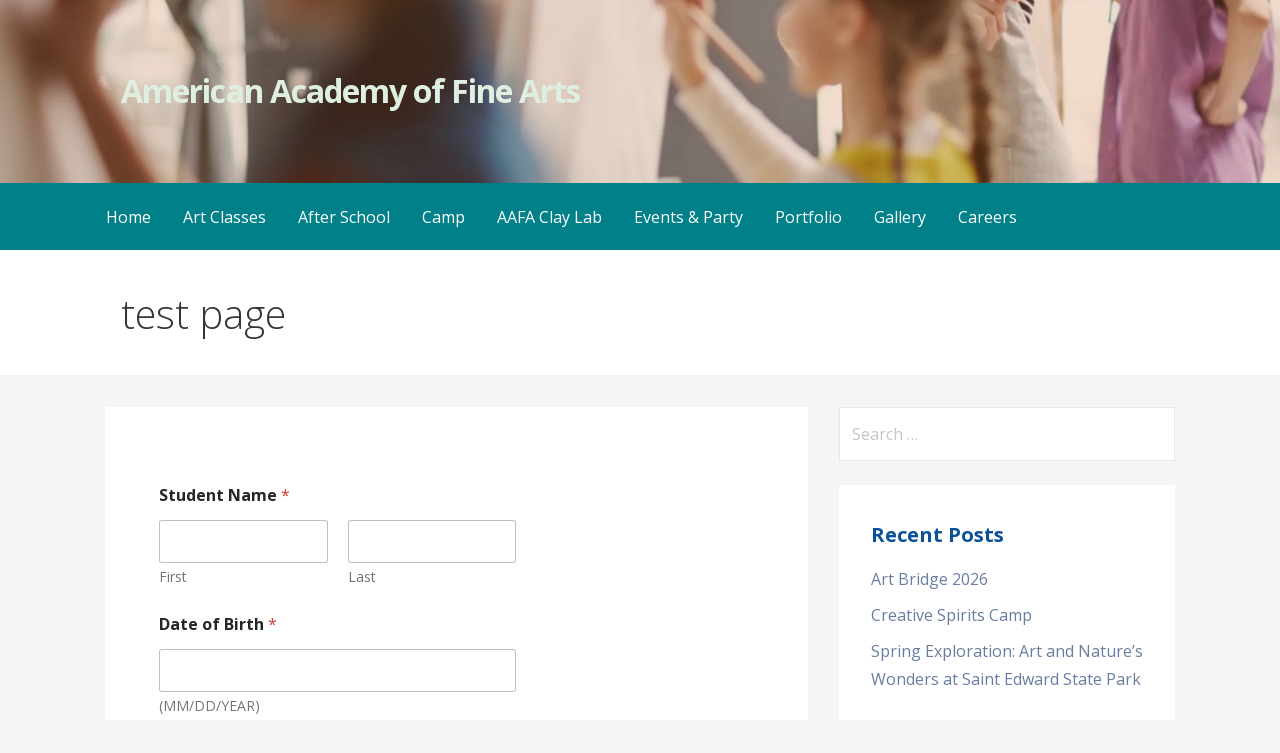

--- FILE ---
content_type: text/html; charset=UTF-8
request_url: https://aafawa.com/test-page/
body_size: 25690
content:
<!DOCTYPE html>

<html lang="en">

<head>

	<meta charset="UTF-8">

	<meta name="viewport" content="width=device-width, initial-scale=1">

	<link rel="profile" href="http://gmpg.org/xfn/11">

	<link rel="pingback" href="https://aafawa.com/xmlrpc.php">

	<title>test page &#8211; American Academy of Fine Arts</title>
<meta name='robots' content='max-image-preview:large' />
	<style>img:is([sizes="auto" i], [sizes^="auto," i]) { contain-intrinsic-size: 3000px 1500px }</style>
	<link rel='dns-prefetch' href='//secure.gravatar.com' />
<link rel='dns-prefetch' href='//stats.wp.com' />
<link rel='dns-prefetch' href='//fonts.googleapis.com' />
<link rel='dns-prefetch' href='//v0.wordpress.com' />
<link rel='preconnect' href='//i0.wp.com' />
<link rel='preconnect' href='//c0.wp.com' />
<link rel="alternate" type="application/rss+xml" title="American Academy of Fine Arts &raquo; Feed" href="https://aafawa.com/feed/" />
<link rel="alternate" type="application/rss+xml" title="American Academy of Fine Arts &raquo; Comments Feed" href="https://aafawa.com/comments/feed/" />
<script type="text/javascript">
/* <![CDATA[ */
window._wpemojiSettings = {"baseUrl":"https:\/\/s.w.org\/images\/core\/emoji\/16.0.1\/72x72\/","ext":".png","svgUrl":"https:\/\/s.w.org\/images\/core\/emoji\/16.0.1\/svg\/","svgExt":".svg","source":{"concatemoji":"https:\/\/aafawa.com\/wp-includes\/js\/wp-emoji-release.min.js?ver=6.8.3"}};
/*! This file is auto-generated */
!function(s,n){var o,i,e;function c(e){try{var t={supportTests:e,timestamp:(new Date).valueOf()};sessionStorage.setItem(o,JSON.stringify(t))}catch(e){}}function p(e,t,n){e.clearRect(0,0,e.canvas.width,e.canvas.height),e.fillText(t,0,0);var t=new Uint32Array(e.getImageData(0,0,e.canvas.width,e.canvas.height).data),a=(e.clearRect(0,0,e.canvas.width,e.canvas.height),e.fillText(n,0,0),new Uint32Array(e.getImageData(0,0,e.canvas.width,e.canvas.height).data));return t.every(function(e,t){return e===a[t]})}function u(e,t){e.clearRect(0,0,e.canvas.width,e.canvas.height),e.fillText(t,0,0);for(var n=e.getImageData(16,16,1,1),a=0;a<n.data.length;a++)if(0!==n.data[a])return!1;return!0}function f(e,t,n,a){switch(t){case"flag":return n(e,"\ud83c\udff3\ufe0f\u200d\u26a7\ufe0f","\ud83c\udff3\ufe0f\u200b\u26a7\ufe0f")?!1:!n(e,"\ud83c\udde8\ud83c\uddf6","\ud83c\udde8\u200b\ud83c\uddf6")&&!n(e,"\ud83c\udff4\udb40\udc67\udb40\udc62\udb40\udc65\udb40\udc6e\udb40\udc67\udb40\udc7f","\ud83c\udff4\u200b\udb40\udc67\u200b\udb40\udc62\u200b\udb40\udc65\u200b\udb40\udc6e\u200b\udb40\udc67\u200b\udb40\udc7f");case"emoji":return!a(e,"\ud83e\udedf")}return!1}function g(e,t,n,a){var r="undefined"!=typeof WorkerGlobalScope&&self instanceof WorkerGlobalScope?new OffscreenCanvas(300,150):s.createElement("canvas"),o=r.getContext("2d",{willReadFrequently:!0}),i=(o.textBaseline="top",o.font="600 32px Arial",{});return e.forEach(function(e){i[e]=t(o,e,n,a)}),i}function t(e){var t=s.createElement("script");t.src=e,t.defer=!0,s.head.appendChild(t)}"undefined"!=typeof Promise&&(o="wpEmojiSettingsSupports",i=["flag","emoji"],n.supports={everything:!0,everythingExceptFlag:!0},e=new Promise(function(e){s.addEventListener("DOMContentLoaded",e,{once:!0})}),new Promise(function(t){var n=function(){try{var e=JSON.parse(sessionStorage.getItem(o));if("object"==typeof e&&"number"==typeof e.timestamp&&(new Date).valueOf()<e.timestamp+604800&&"object"==typeof e.supportTests)return e.supportTests}catch(e){}return null}();if(!n){if("undefined"!=typeof Worker&&"undefined"!=typeof OffscreenCanvas&&"undefined"!=typeof URL&&URL.createObjectURL&&"undefined"!=typeof Blob)try{var e="postMessage("+g.toString()+"("+[JSON.stringify(i),f.toString(),p.toString(),u.toString()].join(",")+"));",a=new Blob([e],{type:"text/javascript"}),r=new Worker(URL.createObjectURL(a),{name:"wpTestEmojiSupports"});return void(r.onmessage=function(e){c(n=e.data),r.terminate(),t(n)})}catch(e){}c(n=g(i,f,p,u))}t(n)}).then(function(e){for(var t in e)n.supports[t]=e[t],n.supports.everything=n.supports.everything&&n.supports[t],"flag"!==t&&(n.supports.everythingExceptFlag=n.supports.everythingExceptFlag&&n.supports[t]);n.supports.everythingExceptFlag=n.supports.everythingExceptFlag&&!n.supports.flag,n.DOMReady=!1,n.readyCallback=function(){n.DOMReady=!0}}).then(function(){return e}).then(function(){var e;n.supports.everything||(n.readyCallback(),(e=n.source||{}).concatemoji?t(e.concatemoji):e.wpemoji&&e.twemoji&&(t(e.twemoji),t(e.wpemoji)))}))}((window,document),window._wpemojiSettings);
/* ]]> */
</script>
<!-- aafawa.com is managing ads with Advanced Ads 2.0.8 – https://wpadvancedads.com/ --><script id="aafaw-ready">
			window.advanced_ads_ready=function(e,a){a=a||"complete";var d=function(e){return"interactive"===a?"loading"!==e:"complete"===e};d(document.readyState)?e():document.addEventListener("readystatechange",(function(a){d(a.target.readyState)&&e()}),{once:"interactive"===a})},window.advanced_ads_ready_queue=window.advanced_ads_ready_queue||[];		</script>
		<style id='wp-emoji-styles-inline-css' type='text/css'>

	img.wp-smiley, img.emoji {
		display: inline !important;
		border: none !important;
		box-shadow: none !important;
		height: 1em !important;
		width: 1em !important;
		margin: 0 0.07em !important;
		vertical-align: -0.1em !important;
		background: none !important;
		padding: 0 !important;
	}
</style>
<link rel='stylesheet' id='wp-block-library-css' href='https://c0.wp.com/c/6.8.3/wp-includes/css/dist/block-library/style.min.css' type='text/css' media='all' />
<style id='wp-block-library-theme-inline-css' type='text/css'>
.wp-block-audio :where(figcaption){color:#555;font-size:13px;text-align:center}.is-dark-theme .wp-block-audio :where(figcaption){color:#ffffffa6}.wp-block-audio{margin:0 0 1em}.wp-block-code{border:1px solid #ccc;border-radius:4px;font-family:Menlo,Consolas,monaco,monospace;padding:.8em 1em}.wp-block-embed :where(figcaption){color:#555;font-size:13px;text-align:center}.is-dark-theme .wp-block-embed :where(figcaption){color:#ffffffa6}.wp-block-embed{margin:0 0 1em}.blocks-gallery-caption{color:#555;font-size:13px;text-align:center}.is-dark-theme .blocks-gallery-caption{color:#ffffffa6}:root :where(.wp-block-image figcaption){color:#555;font-size:13px;text-align:center}.is-dark-theme :root :where(.wp-block-image figcaption){color:#ffffffa6}.wp-block-image{margin:0 0 1em}.wp-block-pullquote{border-bottom:4px solid;border-top:4px solid;color:currentColor;margin-bottom:1.75em}.wp-block-pullquote cite,.wp-block-pullquote footer,.wp-block-pullquote__citation{color:currentColor;font-size:.8125em;font-style:normal;text-transform:uppercase}.wp-block-quote{border-left:.25em solid;margin:0 0 1.75em;padding-left:1em}.wp-block-quote cite,.wp-block-quote footer{color:currentColor;font-size:.8125em;font-style:normal;position:relative}.wp-block-quote:where(.has-text-align-right){border-left:none;border-right:.25em solid;padding-left:0;padding-right:1em}.wp-block-quote:where(.has-text-align-center){border:none;padding-left:0}.wp-block-quote.is-large,.wp-block-quote.is-style-large,.wp-block-quote:where(.is-style-plain){border:none}.wp-block-search .wp-block-search__label{font-weight:700}.wp-block-search__button{border:1px solid #ccc;padding:.375em .625em}:where(.wp-block-group.has-background){padding:1.25em 2.375em}.wp-block-separator.has-css-opacity{opacity:.4}.wp-block-separator{border:none;border-bottom:2px solid;margin-left:auto;margin-right:auto}.wp-block-separator.has-alpha-channel-opacity{opacity:1}.wp-block-separator:not(.is-style-wide):not(.is-style-dots){width:100px}.wp-block-separator.has-background:not(.is-style-dots){border-bottom:none;height:1px}.wp-block-separator.has-background:not(.is-style-wide):not(.is-style-dots){height:2px}.wp-block-table{margin:0 0 1em}.wp-block-table td,.wp-block-table th{word-break:normal}.wp-block-table :where(figcaption){color:#555;font-size:13px;text-align:center}.is-dark-theme .wp-block-table :where(figcaption){color:#ffffffa6}.wp-block-video :where(figcaption){color:#555;font-size:13px;text-align:center}.is-dark-theme .wp-block-video :where(figcaption){color:#ffffffa6}.wp-block-video{margin:0 0 1em}:root :where(.wp-block-template-part.has-background){margin-bottom:0;margin-top:0;padding:1.25em 2.375em}
</style>
<style id='classic-theme-styles-inline-css' type='text/css'>
/*! This file is auto-generated */
.wp-block-button__link{color:#fff;background-color:#32373c;border-radius:9999px;box-shadow:none;text-decoration:none;padding:calc(.667em + 2px) calc(1.333em + 2px);font-size:1.125em}.wp-block-file__button{background:#32373c;color:#fff;text-decoration:none}
</style>
<link rel='stylesheet' id='mediaelement-css' href='https://c0.wp.com/c/6.8.3/wp-includes/js/mediaelement/mediaelementplayer-legacy.min.css' type='text/css' media='all' />
<link rel='stylesheet' id='wp-mediaelement-css' href='https://c0.wp.com/c/6.8.3/wp-includes/js/mediaelement/wp-mediaelement.min.css' type='text/css' media='all' />
<style id='jetpack-sharing-buttons-style-inline-css' type='text/css'>
.jetpack-sharing-buttons__services-list{display:flex;flex-direction:row;flex-wrap:wrap;gap:0;list-style-type:none;margin:5px;padding:0}.jetpack-sharing-buttons__services-list.has-small-icon-size{font-size:12px}.jetpack-sharing-buttons__services-list.has-normal-icon-size{font-size:16px}.jetpack-sharing-buttons__services-list.has-large-icon-size{font-size:24px}.jetpack-sharing-buttons__services-list.has-huge-icon-size{font-size:36px}@media print{.jetpack-sharing-buttons__services-list{display:none!important}}.editor-styles-wrapper .wp-block-jetpack-sharing-buttons{gap:0;padding-inline-start:0}ul.jetpack-sharing-buttons__services-list.has-background{padding:1.25em 2.375em}
</style>
<link rel='stylesheet' id='font-awesome-css' href='https://aafawa.com/wp-content/plugins/contact-widgets/assets/css/font-awesome.min.css?ver=4.7.0' type='text/css' media='all' />
<link rel='stylesheet' id='fontawesome-free-css' href='https://aafawa.com/wp-content/plugins/getwid/vendors/fontawesome-free/css/all.min.css?ver=5.5.0' type='text/css' media='all' />
<link rel='stylesheet' id='slick-css' href='https://aafawa.com/wp-content/plugins/getwid/vendors/slick/slick/slick.min.css?ver=1.9.0' type='text/css' media='all' />
<link rel='stylesheet' id='slick-theme-css' href='https://aafawa.com/wp-content/plugins/getwid/vendors/slick/slick/slick-theme.min.css?ver=1.9.0' type='text/css' media='all' />
<link rel='stylesheet' id='mp-fancybox-css' href='https://aafawa.com/wp-content/plugins/getwid/vendors/mp-fancybox/jquery.fancybox.min.css?ver=3.5.7-mp.1' type='text/css' media='all' />
<link rel='stylesheet' id='getwid-blocks-css' href='https://aafawa.com/wp-content/plugins/getwid/assets/css/blocks.style.css?ver=2.0.14' type='text/css' media='all' />
<style id='getwid-blocks-inline-css' type='text/css'>
.wp-block-getwid-section .wp-block-getwid-section__wrapper .wp-block-getwid-section__inner-wrapper{max-width: 688px;}
</style>
<style id='global-styles-inline-css' type='text/css'>
:root{--wp--preset--aspect-ratio--square: 1;--wp--preset--aspect-ratio--4-3: 4/3;--wp--preset--aspect-ratio--3-4: 3/4;--wp--preset--aspect-ratio--3-2: 3/2;--wp--preset--aspect-ratio--2-3: 2/3;--wp--preset--aspect-ratio--16-9: 16/9;--wp--preset--aspect-ratio--9-16: 9/16;--wp--preset--color--black: #000000;--wp--preset--color--cyan-bluish-gray: #abb8c3;--wp--preset--color--white: #ffffff;--wp--preset--color--pale-pink: #f78da7;--wp--preset--color--vivid-red: #cf2e2e;--wp--preset--color--luminous-vivid-orange: #ff6900;--wp--preset--color--luminous-vivid-amber: #fcb900;--wp--preset--color--light-green-cyan: #7bdcb5;--wp--preset--color--vivid-green-cyan: #00d084;--wp--preset--color--pale-cyan-blue: #8ed1fc;--wp--preset--color--vivid-cyan-blue: #0693e3;--wp--preset--color--vivid-purple: #9b51e0;--wp--preset--color--primary: #ea7f27;--wp--preset--color--secondary: #dd9933;--wp--preset--color--tertiary: #f4d36e;--wp--preset--color--quaternary: #2bb5c4;--wp--preset--color--quinary: #2589a8;--wp--preset--gradient--vivid-cyan-blue-to-vivid-purple: linear-gradient(135deg,rgba(6,147,227,1) 0%,rgb(155,81,224) 100%);--wp--preset--gradient--light-green-cyan-to-vivid-green-cyan: linear-gradient(135deg,rgb(122,220,180) 0%,rgb(0,208,130) 100%);--wp--preset--gradient--luminous-vivid-amber-to-luminous-vivid-orange: linear-gradient(135deg,rgba(252,185,0,1) 0%,rgba(255,105,0,1) 100%);--wp--preset--gradient--luminous-vivid-orange-to-vivid-red: linear-gradient(135deg,rgba(255,105,0,1) 0%,rgb(207,46,46) 100%);--wp--preset--gradient--very-light-gray-to-cyan-bluish-gray: linear-gradient(135deg,rgb(238,238,238) 0%,rgb(169,184,195) 100%);--wp--preset--gradient--cool-to-warm-spectrum: linear-gradient(135deg,rgb(74,234,220) 0%,rgb(151,120,209) 20%,rgb(207,42,186) 40%,rgb(238,44,130) 60%,rgb(251,105,98) 80%,rgb(254,248,76) 100%);--wp--preset--gradient--blush-light-purple: linear-gradient(135deg,rgb(255,206,236) 0%,rgb(152,150,240) 100%);--wp--preset--gradient--blush-bordeaux: linear-gradient(135deg,rgb(254,205,165) 0%,rgb(254,45,45) 50%,rgb(107,0,62) 100%);--wp--preset--gradient--luminous-dusk: linear-gradient(135deg,rgb(255,203,112) 0%,rgb(199,81,192) 50%,rgb(65,88,208) 100%);--wp--preset--gradient--pale-ocean: linear-gradient(135deg,rgb(255,245,203) 0%,rgb(182,227,212) 50%,rgb(51,167,181) 100%);--wp--preset--gradient--electric-grass: linear-gradient(135deg,rgb(202,248,128) 0%,rgb(113,206,126) 100%);--wp--preset--gradient--midnight: linear-gradient(135deg,rgb(2,3,129) 0%,rgb(40,116,252) 100%);--wp--preset--font-size--small: 13px;--wp--preset--font-size--medium: 20px;--wp--preset--font-size--large: 36px;--wp--preset--font-size--x-large: 42px;--wp--preset--spacing--20: 0.44rem;--wp--preset--spacing--30: 0.67rem;--wp--preset--spacing--40: 1rem;--wp--preset--spacing--50: 1.5rem;--wp--preset--spacing--60: 2.25rem;--wp--preset--spacing--70: 3.38rem;--wp--preset--spacing--80: 5.06rem;--wp--preset--shadow--natural: 6px 6px 9px rgba(0, 0, 0, 0.2);--wp--preset--shadow--deep: 12px 12px 50px rgba(0, 0, 0, 0.4);--wp--preset--shadow--sharp: 6px 6px 0px rgba(0, 0, 0, 0.2);--wp--preset--shadow--outlined: 6px 6px 0px -3px rgba(255, 255, 255, 1), 6px 6px rgba(0, 0, 0, 1);--wp--preset--shadow--crisp: 6px 6px 0px rgba(0, 0, 0, 1);}:where(.is-layout-flex){gap: 0.5em;}:where(.is-layout-grid){gap: 0.5em;}body .is-layout-flex{display: flex;}.is-layout-flex{flex-wrap: wrap;align-items: center;}.is-layout-flex > :is(*, div){margin: 0;}body .is-layout-grid{display: grid;}.is-layout-grid > :is(*, div){margin: 0;}:where(.wp-block-columns.is-layout-flex){gap: 2em;}:where(.wp-block-columns.is-layout-grid){gap: 2em;}:where(.wp-block-post-template.is-layout-flex){gap: 1.25em;}:where(.wp-block-post-template.is-layout-grid){gap: 1.25em;}.has-black-color{color: var(--wp--preset--color--black) !important;}.has-cyan-bluish-gray-color{color: var(--wp--preset--color--cyan-bluish-gray) !important;}.has-white-color{color: var(--wp--preset--color--white) !important;}.has-pale-pink-color{color: var(--wp--preset--color--pale-pink) !important;}.has-vivid-red-color{color: var(--wp--preset--color--vivid-red) !important;}.has-luminous-vivid-orange-color{color: var(--wp--preset--color--luminous-vivid-orange) !important;}.has-luminous-vivid-amber-color{color: var(--wp--preset--color--luminous-vivid-amber) !important;}.has-light-green-cyan-color{color: var(--wp--preset--color--light-green-cyan) !important;}.has-vivid-green-cyan-color{color: var(--wp--preset--color--vivid-green-cyan) !important;}.has-pale-cyan-blue-color{color: var(--wp--preset--color--pale-cyan-blue) !important;}.has-vivid-cyan-blue-color{color: var(--wp--preset--color--vivid-cyan-blue) !important;}.has-vivid-purple-color{color: var(--wp--preset--color--vivid-purple) !important;}.has-black-background-color{background-color: var(--wp--preset--color--black) !important;}.has-cyan-bluish-gray-background-color{background-color: var(--wp--preset--color--cyan-bluish-gray) !important;}.has-white-background-color{background-color: var(--wp--preset--color--white) !important;}.has-pale-pink-background-color{background-color: var(--wp--preset--color--pale-pink) !important;}.has-vivid-red-background-color{background-color: var(--wp--preset--color--vivid-red) !important;}.has-luminous-vivid-orange-background-color{background-color: var(--wp--preset--color--luminous-vivid-orange) !important;}.has-luminous-vivid-amber-background-color{background-color: var(--wp--preset--color--luminous-vivid-amber) !important;}.has-light-green-cyan-background-color{background-color: var(--wp--preset--color--light-green-cyan) !important;}.has-vivid-green-cyan-background-color{background-color: var(--wp--preset--color--vivid-green-cyan) !important;}.has-pale-cyan-blue-background-color{background-color: var(--wp--preset--color--pale-cyan-blue) !important;}.has-vivid-cyan-blue-background-color{background-color: var(--wp--preset--color--vivid-cyan-blue) !important;}.has-vivid-purple-background-color{background-color: var(--wp--preset--color--vivid-purple) !important;}.has-black-border-color{border-color: var(--wp--preset--color--black) !important;}.has-cyan-bluish-gray-border-color{border-color: var(--wp--preset--color--cyan-bluish-gray) !important;}.has-white-border-color{border-color: var(--wp--preset--color--white) !important;}.has-pale-pink-border-color{border-color: var(--wp--preset--color--pale-pink) !important;}.has-vivid-red-border-color{border-color: var(--wp--preset--color--vivid-red) !important;}.has-luminous-vivid-orange-border-color{border-color: var(--wp--preset--color--luminous-vivid-orange) !important;}.has-luminous-vivid-amber-border-color{border-color: var(--wp--preset--color--luminous-vivid-amber) !important;}.has-light-green-cyan-border-color{border-color: var(--wp--preset--color--light-green-cyan) !important;}.has-vivid-green-cyan-border-color{border-color: var(--wp--preset--color--vivid-green-cyan) !important;}.has-pale-cyan-blue-border-color{border-color: var(--wp--preset--color--pale-cyan-blue) !important;}.has-vivid-cyan-blue-border-color{border-color: var(--wp--preset--color--vivid-cyan-blue) !important;}.has-vivid-purple-border-color{border-color: var(--wp--preset--color--vivid-purple) !important;}.has-vivid-cyan-blue-to-vivid-purple-gradient-background{background: var(--wp--preset--gradient--vivid-cyan-blue-to-vivid-purple) !important;}.has-light-green-cyan-to-vivid-green-cyan-gradient-background{background: var(--wp--preset--gradient--light-green-cyan-to-vivid-green-cyan) !important;}.has-luminous-vivid-amber-to-luminous-vivid-orange-gradient-background{background: var(--wp--preset--gradient--luminous-vivid-amber-to-luminous-vivid-orange) !important;}.has-luminous-vivid-orange-to-vivid-red-gradient-background{background: var(--wp--preset--gradient--luminous-vivid-orange-to-vivid-red) !important;}.has-very-light-gray-to-cyan-bluish-gray-gradient-background{background: var(--wp--preset--gradient--very-light-gray-to-cyan-bluish-gray) !important;}.has-cool-to-warm-spectrum-gradient-background{background: var(--wp--preset--gradient--cool-to-warm-spectrum) !important;}.has-blush-light-purple-gradient-background{background: var(--wp--preset--gradient--blush-light-purple) !important;}.has-blush-bordeaux-gradient-background{background: var(--wp--preset--gradient--blush-bordeaux) !important;}.has-luminous-dusk-gradient-background{background: var(--wp--preset--gradient--luminous-dusk) !important;}.has-pale-ocean-gradient-background{background: var(--wp--preset--gradient--pale-ocean) !important;}.has-electric-grass-gradient-background{background: var(--wp--preset--gradient--electric-grass) !important;}.has-midnight-gradient-background{background: var(--wp--preset--gradient--midnight) !important;}.has-small-font-size{font-size: var(--wp--preset--font-size--small) !important;}.has-medium-font-size{font-size: var(--wp--preset--font-size--medium) !important;}.has-large-font-size{font-size: var(--wp--preset--font-size--large) !important;}.has-x-large-font-size{font-size: var(--wp--preset--font-size--x-large) !important;}
:where(.wp-block-post-template.is-layout-flex){gap: 1.25em;}:where(.wp-block-post-template.is-layout-grid){gap: 1.25em;}
:where(.wp-block-columns.is-layout-flex){gap: 2em;}:where(.wp-block-columns.is-layout-grid){gap: 2em;}
:root :where(.wp-block-pullquote){font-size: 1.5em;line-height: 1.6;}
</style>
<link rel='stylesheet' id='contact-form-7-css' href='https://aafawa.com/wp-content/plugins/contact-form-7/includes/css/styles.css?ver=6.1.1' type='text/css' media='all' />
<link rel='stylesheet' id='mptt-style-css' href='https://aafawa.com/wp-content/plugins/mp-timetable/media/css/style.css?ver=2.4.16' type='text/css' media='all' />
<link rel='stylesheet' id='tutor-icon-css' href='https://aafawa.com/wp-content/plugins/tutor/assets/css/tutor-icon.min.css?ver=3.7.0' type='text/css' media='all' />
<link rel='stylesheet' id='tutor-css' href='https://aafawa.com/wp-content/plugins/tutor/assets/css/tutor.min.css?ver=3.7.0' type='text/css' media='all' />
<link rel='stylesheet' id='tutor-frontend-css' href='https://aafawa.com/wp-content/plugins/tutor/assets/css/tutor-front.min.css?ver=3.7.0' type='text/css' media='all' />
<style id='tutor-frontend-inline-css' type='text/css'>
.mce-notification.mce-notification-error{display: none !important;}
:root{--tutor-color-primary:#3E64DE;--tutor-color-primary-rgb:62, 100, 222;--tutor-color-primary-hover:#3A5CCC;--tutor-color-primary-hover-rgb:58, 92, 204;--tutor-body-color:#212327;--tutor-body-color-rgb:33, 35, 39;--tutor-border-color:#E3E5EB;--tutor-border-color-rgb:227, 229, 235;--tutor-color-gray:#CDCFD5;--tutor-color-gray-rgb:205, 207, 213;}
</style>
<link rel='stylesheet' id='wpforms-dropzone-css' href='https://aafawa.com/wp-content/plugins/wpforms/assets/pro/css/dropzone.min.css?ver=5.9.3' type='text/css' media='all' />
<link rel='stylesheet' id='wpforms-coupons-css' href='https://aafawa.com/wp-content/plugins/wpforms-coupons/assets/css/main.min.css?ver=1.6.0' type='text/css' media='all' />
<link rel='stylesheet' id='wpforms-surveys-polls-css' href='https://aafawa.com/wp-content/plugins/wpforms-surveys-polls/assets/css/wpforms-surveys-polls.min.css?ver=1.15.1' type='text/css' media='all' />
<link rel='stylesheet' id='wpforms-authorize-net-css' href='https://aafawa.com/wp-content/plugins/wpforms-authorize-net/assets/css/wpforms-authorize-net.min.css?ver=1.9.0' type='text/css' media='all' />
<link rel='stylesheet' id='wpforms-save-resume-css' href='https://aafawa.com/wp-content/plugins/wpforms-save-resume/assets/css/wpforms-save-resume.min.css?ver=1.11.1' type='text/css' media='all' />
<link rel='stylesheet' id='wpforms-modern-full-css' href='https://aafawa.com/wp-content/plugins/wpforms/assets/css/frontend/modern/wpforms-full.min.css?ver=1.9.7.3' type='text/css' media='all' />
<style id='wpforms-modern-full-inline-css' type='text/css'>
:root {
				--wpforms-field-border-radius: 3px;
--wpforms-field-border-style: solid;
--wpforms-field-border-size: 1px;
--wpforms-field-background-color: #ffffff;
--wpforms-field-border-color: rgba( 0, 0, 0, 0.25 );
--wpforms-field-border-color-spare: rgba( 0, 0, 0, 0.25 );
--wpforms-field-text-color: rgba( 0, 0, 0, 0.7 );
--wpforms-field-menu-color: #ffffff;
--wpforms-label-color: rgba( 0, 0, 0, 0.85 );
--wpforms-label-sublabel-color: rgba( 0, 0, 0, 0.55 );
--wpforms-label-error-color: #d63637;
--wpforms-button-border-radius: 3px;
--wpforms-button-border-style: none;
--wpforms-button-border-size: 1px;
--wpforms-button-background-color: #066aab;
--wpforms-button-border-color: #066aab;
--wpforms-button-text-color: #ffffff;
--wpforms-page-break-color: #066aab;
--wpforms-background-image: none;
--wpforms-background-position: center center;
--wpforms-background-repeat: no-repeat;
--wpforms-background-size: cover;
--wpforms-background-width: 100px;
--wpforms-background-height: 100px;
--wpforms-background-color: rgba( 0, 0, 0, 0 );
--wpforms-background-url: none;
--wpforms-container-padding: 0px;
--wpforms-container-border-style: none;
--wpforms-container-border-width: 1px;
--wpforms-container-border-color: #000000;
--wpforms-container-border-radius: 3px;
--wpforms-field-size-input-height: 43px;
--wpforms-field-size-input-spacing: 15px;
--wpforms-field-size-font-size: 16px;
--wpforms-field-size-line-height: 19px;
--wpforms-field-size-padding-h: 14px;
--wpforms-field-size-checkbox-size: 16px;
--wpforms-field-size-sublabel-spacing: 5px;
--wpforms-field-size-icon-size: 1;
--wpforms-label-size-font-size: 16px;
--wpforms-label-size-line-height: 19px;
--wpforms-label-size-sublabel-font-size: 14px;
--wpforms-label-size-sublabel-line-height: 17px;
--wpforms-button-size-font-size: 17px;
--wpforms-button-size-height: 41px;
--wpforms-button-size-padding-h: 15px;
--wpforms-button-size-margin-top: 10px;
--wpforms-container-shadow-size-box-shadow: none;

			}
</style>
<link rel='stylesheet' id='wpforms-pro-modern-full-css' href='https://aafawa.com/wp-content/plugins/wpforms/assets/pro/css/frontend/modern/wpforms-full.min.css?ver=1.9.7.3' type='text/css' media='all' />
<link rel='stylesheet' id='wpforms-form-locker-frontend-css' href='https://aafawa.com/wp-content/plugins/wpforms-form-locker/assets/css/frontend.min.css?ver=2.8.0' type='text/css' media='all' />
<link rel='stylesheet' id='primer-css' href='https://aafawa.com/wp-content/themes/primer/style.css?ver=6.8.3' type='text/css' media='all' />
<style id='primer-inline-css' type='text/css'>
.site-header{background-image:url(https://i0.wp.com/aafawa.com/wp-content/uploads/2019/10/cropped-coverimage_aafawa-2.jpg?resize=2400%2C1200&#038;ssl=1);}
.site-title a,.site-title a:visited{color:#deefe2;}.site-title a:hover,.site-title a:visited:hover{color:rgba(222, 239, 226, 0.8);}
.site-description{color:#6ae214;}
.hero,.hero .widget h1,.hero .widget h2,.hero .widget h3,.hero .widget h4,.hero .widget h5,.hero .widget h6,.hero .widget p,.hero .widget blockquote,.hero .widget cite,.hero .widget table,.hero .widget ul,.hero .widget ol,.hero .widget li,.hero .widget dd,.hero .widget dt,.hero .widget address,.hero .widget code,.hero .widget pre,.hero .widget .widget-title,.hero .page-header h1{color:#d8fff0;}
.main-navigation ul li a,.main-navigation ul li a:visited,.main-navigation ul li a:hover,.main-navigation ul li a:focus,.main-navigation ul li a:visited:hover{color:#ffffff;}.main-navigation .sub-menu .menu-item-has-children > a::after{border-right-color:#ffffff;border-left-color:#ffffff;}.menu-toggle div{background-color:#ffffff;}.main-navigation ul li a:hover,.main-navigation ul li a:focus{color:rgba(255, 255, 255, 0.8);}
h1,h2,h3,h4,h5,h6,label,legend,table th,dl dt,.entry-title,.entry-title a,.entry-title a:visited,.widget-title{color:#095199;}.entry-title a:hover,.entry-title a:visited:hover,.entry-title a:focus,.entry-title a:visited:focus,.entry-title a:active,.entry-title a:visited:active{color:rgba(9, 81, 153, 0.8);}
body,input,select,textarea,input[type="text"]:focus,input[type="email"]:focus,input[type="url"]:focus,input[type="password"]:focus,input[type="search"]:focus,input[type="number"]:focus,input[type="tel"]:focus,input[type="range"]:focus,input[type="date"]:focus,input[type="month"]:focus,input[type="week"]:focus,input[type="time"]:focus,input[type="datetime"]:focus,input[type="datetime-local"]:focus,input[type="color"]:focus,textarea:focus,.navigation.pagination .paging-nav-text{color:#252525;}.fl-callout-text,.fl-rich-text{color:#252525;}hr{background-color:rgba(37, 37, 37, 0.1);border-color:rgba(37, 37, 37, 0.1);}input[type="text"],input[type="email"],input[type="url"],input[type="password"],input[type="search"],input[type="number"],input[type="tel"],input[type="range"],input[type="date"],input[type="month"],input[type="week"],input[type="time"],input[type="datetime"],input[type="datetime-local"],input[type="color"],textarea,.select2-container .select2-choice{color:rgba(37, 37, 37, 0.5);border-color:rgba(37, 37, 37, 0.1);}select,fieldset,blockquote,pre,code,abbr,acronym,.hentry table th,.hentry table td{border-color:rgba(37, 37, 37, 0.1);}.hentry table tr:hover td{background-color:rgba(37, 37, 37, 0.05);}
blockquote,.entry-meta,.entry-footer,.comment-meta .says,.logged-in-as,.wp-block-coblocks-author__heading{color:#686868;}
.site-footer .widget-title,.site-footer h1,.site-footer h2,.site-footer h3,.site-footer h4,.site-footer h5,.site-footer h6{color:#353535;}
.site-footer .widget,.site-footer .widget form label{color:#252525;}
.footer-menu ul li a,.footer-menu ul li a:visited{color:#686868;}.site-info-wrapper .social-menu a{background-color:#686868;}.footer-menu ul li a:hover,.footer-menu ul li a:visited:hover{color:rgba(104, 104, 104, 0.8);}
.site-info-wrapper .site-info-text{color:#686868;}
a,a:visited,.entry-title a:hover,.entry-title a:visited:hover{color:#687da0;}.navigation.pagination .nav-links .page-numbers.current,.social-menu a:hover{background-color:#687da0;}a:hover,a:visited:hover,a:focus,a:visited:focus,a:active,a:visited:active{color:rgba(104, 125, 160, 0.8);}.comment-list li.bypostauthor{border-color:rgba(104, 125, 160, 0.2);}
button,a.button,a.button:visited,input[type="button"],input[type="reset"],input[type="submit"],.wp-block-button__link,.site-info-wrapper .social-menu a:hover{background-color:#c97e1c;border-color:#c97e1c;}a.fl-button,a.fl-button:visited,.content-area .fl-builder-content a.fl-button,.content-area .fl-builder-content a.fl-button:visited{background-color:#c97e1c;border-color:#c97e1c;}button:hover,button:active,button:focus,a.button:hover,a.button:active,a.button:focus,a.button:visited:hover,a.button:visited:active,a.button:visited:focus,input[type="button"]:hover,input[type="button"]:active,input[type="button"]:focus,input[type="reset"]:hover,input[type="reset"]:active,input[type="reset"]:focus,input[type="submit"]:hover,input[type="submit"]:active,input[type="submit"]:focus{background-color:rgba(201, 126, 28, 0.8);border-color:rgba(201, 126, 28, 0.8);}a.fl-button:hover,a.fl-button:active,a.fl-button:focus,a.fl-button:visited:hover,a.fl-button:visited:active,a.fl-button:visited:focus,.content-area .fl-builder-content a.fl-button:hover,.content-area .fl-builder-content a.fl-button:active,.content-area .fl-builder-content a.fl-button:focus,.content-area .fl-builder-content a.fl-button:visited:hover,.content-area .fl-builder-content a.fl-button:visited:active,.content-area .fl-builder-content a.fl-button:visited:focus{background-color:rgba(201, 126, 28, 0.8);border-color:rgba(201, 126, 28, 0.8);}
button,button:hover,button:active,button:focus,a.button,a.button:hover,a.button:active,a.button:focus,a.button:visited,a.button:visited:hover,a.button:visited:active,a.button:visited:focus,input[type="button"],input[type="button"]:hover,input[type="button"]:active,input[type="button"]:focus,input[type="reset"],input[type="reset"]:hover,input[type="reset"]:active,input[type="reset"]:focus,input[type="submit"],input[type="submit"]:hover,input[type="submit"]:active,input[type="submit"]:focus,.wp-block-button__link{color:#d7ede1;}a.fl-button
				a.fl-button:hover,a.fl-button:active,a.fl-button:focus,a.fl-button:visited,a.fl-button:visited:hover,a.fl-button:visited:active,a.fl-button:visited:focus,.content-area .fl-builder-content a.fl-button,.content-area .fl-builder-content a.fl-button *,.content-area .fl-builder-content a.fl-button:visited,.content-area .fl-builder-content a.fl-button:visited *{color:#d7ede1;}
body{background-color:#f5f5f5;}.navigation.pagination .nav-links .page-numbers.current{color:#f5f5f5;}
.hentry,.comments-area,.widget,#page > .page-title-container{background-color:#ffffff;}
.site-header{background-color:#c9763e;}.site-header{-webkit-box-shadow:inset 0 0 0 9999em;-moz-box-shadow:inset 0 0 0 9999em;box-shadow:inset 0 0 0 9999em;color:rgba(201, 118, 62, 0.25);}
.main-navigation-container,.main-navigation.open,.main-navigation ul ul,.main-navigation .sub-menu{background-color:#008089;}
.site-footer{background-color:#fc9e4f;}
.site-footer .widget{background-color:#ffffff;}
.site-info-wrapper{background-color:#f5f5f5;}.site-info-wrapper .social-menu a,.site-info-wrapper .social-menu a:visited,.site-info-wrapper .social-menu a:hover,.site-info-wrapper .social-menu a:visited:hover{color:#f5f5f5;}
.has-primary-color{color:#ea7f27;}.has-primary-background-color{background-color:#ea7f27;}
.has-secondary-color{color:#dd9933;}.has-secondary-background-color{background-color:#dd9933;}
.has-tertiary-color{color:#f4d36e;}.has-tertiary-background-color{background-color:#f4d36e;}
.has-quaternary-color{color:#2bb5c4;}.has-quaternary-background-color{background-color:#2bb5c4;}
.has-quinary-color{color:#2589a8;}.has-quinary-background-color{background-color:#2589a8;}
</style>
<style id='jetpack_facebook_likebox-inline-css' type='text/css'>
.widget_facebook_likebox {
	overflow: hidden;
}

</style>
<link rel='stylesheet' id='primer-fonts-css' href='https://fonts.googleapis.com/css?family=Open+Sans%3A300%2C400%2C700&#038;subset=latin&#038;ver=1.8.9' type='text/css' media='all' />
<style id='primer-fonts-inline-css' type='text/css'>
.site-title{font-family:"Open Sans", sans-serif;}
.main-navigation ul li a,.main-navigation ul li a:visited,button,a.button,a.fl-button,input[type="button"],input[type="reset"],input[type="submit"]{font-family:"Open Sans", sans-serif;}
h1,h2,h3,h4,h5,h6,label,legend,table th,dl dt,.entry-title,.widget-title{font-family:"Open Sans", sans-serif;}
body,p,ol li,ul li,dl dd,.fl-callout-text{font-family:"Open Sans", sans-serif;}
blockquote,.entry-meta,.entry-footer,.comment-list li .comment-meta .says,.comment-list li .comment-metadata,.comment-reply-link,#respond .logged-in-as{font-family:"Open Sans", sans-serif;}
</style>
<link rel='stylesheet' id='um_modal-css' href='https://aafawa.com/wp-content/plugins/ultimate-member/assets/css/um-modal.min.css?ver=2.10.5' type='text/css' media='all' />
<link rel='stylesheet' id='um_ui-css' href='https://aafawa.com/wp-content/plugins/ultimate-member/assets/libs/jquery-ui/jquery-ui.min.css?ver=1.13.2' type='text/css' media='all' />
<link rel='stylesheet' id='um_tipsy-css' href='https://aafawa.com/wp-content/plugins/ultimate-member/assets/libs/tipsy/tipsy.min.css?ver=1.0.0a' type='text/css' media='all' />
<link rel='stylesheet' id='um_raty-css' href='https://aafawa.com/wp-content/plugins/ultimate-member/assets/libs/raty/um-raty.min.css?ver=2.6.0' type='text/css' media='all' />
<link rel='stylesheet' id='select2-css' href='https://aafawa.com/wp-content/plugins/ultimate-member/assets/libs/select2/select2.min.css?ver=4.0.13' type='text/css' media='all' />
<link rel='stylesheet' id='um_fileupload-css' href='https://aafawa.com/wp-content/plugins/ultimate-member/assets/css/um-fileupload.min.css?ver=2.10.5' type='text/css' media='all' />
<link rel='stylesheet' id='um_confirm-css' href='https://aafawa.com/wp-content/plugins/ultimate-member/assets/libs/um-confirm/um-confirm.min.css?ver=1.0' type='text/css' media='all' />
<link rel='stylesheet' id='um_datetime-css' href='https://aafawa.com/wp-content/plugins/ultimate-member/assets/libs/pickadate/default.min.css?ver=3.6.2' type='text/css' media='all' />
<link rel='stylesheet' id='um_datetime_date-css' href='https://aafawa.com/wp-content/plugins/ultimate-member/assets/libs/pickadate/default.date.min.css?ver=3.6.2' type='text/css' media='all' />
<link rel='stylesheet' id='um_datetime_time-css' href='https://aafawa.com/wp-content/plugins/ultimate-member/assets/libs/pickadate/default.time.min.css?ver=3.6.2' type='text/css' media='all' />
<link rel='stylesheet' id='um_fonticons_ii-css' href='https://aafawa.com/wp-content/plugins/ultimate-member/assets/libs/legacy/fonticons/fonticons-ii.min.css?ver=2.10.5' type='text/css' media='all' />
<link rel='stylesheet' id='um_fonticons_fa-css' href='https://aafawa.com/wp-content/plugins/ultimate-member/assets/libs/legacy/fonticons/fonticons-fa.min.css?ver=2.10.5' type='text/css' media='all' />
<link rel='stylesheet' id='um_fontawesome-css' href='https://aafawa.com/wp-content/plugins/ultimate-member/assets/css/um-fontawesome.min.css?ver=6.5.2' type='text/css' media='all' />
<link rel='stylesheet' id='um_common-css' href='https://aafawa.com/wp-content/plugins/ultimate-member/assets/css/common.min.css?ver=2.10.5' type='text/css' media='all' />
<link rel='stylesheet' id='um_responsive-css' href='https://aafawa.com/wp-content/plugins/ultimate-member/assets/css/um-responsive.min.css?ver=2.10.5' type='text/css' media='all' />
<link rel='stylesheet' id='um_styles-css' href='https://aafawa.com/wp-content/plugins/ultimate-member/assets/css/um-styles.min.css?ver=2.10.5' type='text/css' media='all' />
<link rel='stylesheet' id='um_crop-css' href='https://aafawa.com/wp-content/plugins/ultimate-member/assets/libs/cropper/cropper.min.css?ver=1.6.1' type='text/css' media='all' />
<link rel='stylesheet' id='um_profile-css' href='https://aafawa.com/wp-content/plugins/ultimate-member/assets/css/um-profile.min.css?ver=2.10.5' type='text/css' media='all' />
<link rel='stylesheet' id='um_account-css' href='https://aafawa.com/wp-content/plugins/ultimate-member/assets/css/um-account.min.css?ver=2.10.5' type='text/css' media='all' />
<link rel='stylesheet' id='um_misc-css' href='https://aafawa.com/wp-content/plugins/ultimate-member/assets/css/um-misc.min.css?ver=2.10.5' type='text/css' media='all' />
<link rel='stylesheet' id='um_default_css-css' href='https://aafawa.com/wp-content/plugins/ultimate-member/assets/css/um-old-default.min.css?ver=2.10.5' type='text/css' media='all' />
<script type="text/javascript" src="https://c0.wp.com/c/6.8.3/wp-includes/js/jquery/jquery.min.js" id="jquery-core-js"></script>
<script type="text/javascript" src="https://c0.wp.com/c/6.8.3/wp-includes/js/jquery/jquery-migrate.min.js" id="jquery-migrate-js"></script>
<script type="text/javascript" id="advanced-ads-advanced-js-js-extra">
/* <![CDATA[ */
var advads_options = {"blog_id":"1","privacy":{"enabled":false,"state":"not_needed"}};
/* ]]> */
</script>
<script type="text/javascript" src="https://aafawa.com/wp-content/plugins/advanced-ads/public/assets/js/advanced.min.js?ver=2.0.8" id="advanced-ads-advanced-js-js"></script>
<script type="text/javascript" src="https://aafawa.com/wp-content/plugins/ultimate-member/assets/js/um-gdpr.min.js?ver=2.10.5" id="um-gdpr-js"></script>
<link rel="https://api.w.org/" href="https://aafawa.com/wp-json/" /><link rel="alternate" title="JSON" type="application/json" href="https://aafawa.com/wp-json/wp/v2/pages/2061" /><link rel="EditURI" type="application/rsd+xml" title="RSD" href="https://aafawa.com/xmlrpc.php?rsd" />
<meta name="generator" content="WordPress 6.8.3" />
<meta name="generator" content="TutorLMS 3.7.0" />
<link rel="canonical" href="https://aafawa.com/test-page/" />
<link rel='shortlink' href='https://wp.me/PaiWvI-xf' />
<link rel="alternate" title="oEmbed (JSON)" type="application/json+oembed" href="https://aafawa.com/wp-json/oembed/1.0/embed?url=https%3A%2F%2Faafawa.com%2Ftest-page%2F" />
<link rel="alternate" title="oEmbed (XML)" type="text/xml+oembed" href="https://aafawa.com/wp-json/oembed/1.0/embed?url=https%3A%2F%2Faafawa.com%2Ftest-page%2F&#038;format=xml" />
<noscript><style type="text/css">.mptt-shortcode-wrapper .mptt-shortcode-table:first-of-type{display:table!important}.mptt-shortcode-wrapper .mptt-shortcode-table .mptt-event-container:hover{height:auto!important;min-height:100%!important}body.mprm_ie_browser .mptt-shortcode-wrapper .mptt-event-container{height:auto!important}@media (max-width:767px){.mptt-shortcode-wrapper .mptt-shortcode-table:first-of-type{display:none!important}}</style></noscript>	<style>img#wpstats{display:none}</style>
		<style type="text/css">.recentcomments a{display:inline !important;padding:0 !important;margin:0 !important;}</style><style type='text/css'>
.site-title a,.site-title a:visited{color:deefe2;}
</style>
<!-- Jetpack Open Graph Tags -->
<meta property="og:type" content="article" />
<meta property="og:title" content="test page" />
<meta property="og:url" content="https://aafawa.com/test-page/" />
<meta property="og:description" content="Visit the post for more." />
<meta property="article:published_time" content="2023-09-01T07:27:07+00:00" />
<meta property="article:modified_time" content="2023-09-01T07:27:09+00:00" />
<meta property="og:site_name" content="American Academy of Fine Arts" />
<meta property="og:image" content="https://s0.wp.com/i/blank.jpg" />
<meta property="og:image:width" content="200" />
<meta property="og:image:height" content="200" />
<meta property="og:image:alt" content="" />
<meta name="twitter:text:title" content="test page" />
<meta name="twitter:image" content="https://i0.wp.com/aafawa.com/wp-content/uploads/2018/09/aafa.jpg?fit=240%2C102&amp;ssl=1" />
<meta name="twitter:card" content="summary" />
<meta name="twitter:description" content="Visit the post for more." />

<!-- End Jetpack Open Graph Tags -->
<link rel="icon" href="https://i0.wp.com/aafawa.com/wp-content/uploads/2018/09/aafa.jpg?fit=32%2C14&#038;ssl=1" sizes="32x32" />
<link rel="icon" href="https://i0.wp.com/aafawa.com/wp-content/uploads/2018/09/aafa.jpg?fit=192%2C82&#038;ssl=1" sizes="192x192" />
<link rel="apple-touch-icon" href="https://i0.wp.com/aafawa.com/wp-content/uploads/2018/09/aafa.jpg?fit=180%2C76&#038;ssl=1" />
<meta name="msapplication-TileImage" content="https://i0.wp.com/aafawa.com/wp-content/uploads/2018/09/aafa.jpg?fit=270%2C115&#038;ssl=1" />

</head>

<body class="wp-singular page-template-default page page-id-2061 wp-theme-primer fl-builder-lite-2-9-3-1 fl-no-js tutor-lms metaslider-plugin custom-header-image layout-two-column-default">

	
	<div id="page" class="hfeed site">

		<a class="skip-link screen-reader-text" href="#content">Skip to content</a>

		
		<header id="masthead" class="site-header" role="banner">

			
			<div class="site-header-wrapper">

				
<div class="site-title-wrapper">

	
	<div class="site-title"><a href="https://aafawa.com/" rel="home">American Academy of Fine Arts</a></div>
	
</div><!-- .site-title-wrapper -->

<div class="hero">

	
	<div class="hero-inner">

		
	</div>

</div>

			</div><!-- .site-header-wrapper -->

			
		</header><!-- #masthead -->

		
<div class="main-navigation-container">

	
<div class="menu-toggle" id="menu-toggle" role="button" tabindex="0"
	>
	<div></div>
	<div></div>
	<div></div>
</div><!-- #menu-toggle -->

	<nav id="site-navigation" class="main-navigation">

		<div class="menu-primary-menu-container"><ul id="menu-primary-menu" class="menu"><li id="menu-item-170" class="menu-item menu-item-type-post_type menu-item-object-page menu-item-home menu-item-has-children menu-item-170"><a href="https://aafawa.com/" onClick="return true">Home</a>
<span  class="expand" role="button" tabindex="0"></span>

<ul class="sub-menu">
	<li id="menu-item-172" class="menu-item menu-item-type-post_type menu-item-object-page menu-item-172"><a href="https://aafawa.com/about/" onClick="return true">About Us</a></li>
	<li id="menu-item-2606" class="menu-item menu-item-type-post_type menu-item-object-page menu-item-2606"><a href="https://aafawa.com/instructors/" onClick="return true">Instructors</a></li>
	<li id="menu-item-171" class="menu-item menu-item-type-post_type menu-item-object-page menu-item-171"><a href="https://aafawa.com/contact/" onClick="return true">Contact Us</a></li>
	<li id="menu-item-665" class="menu-item menu-item-type-post_type menu-item-object-page menu-item-665"><a href="https://aafawa.com/membership/" onClick="return true">Registration for 24-25 AAFA</a></li>
</ul>
</li>
<li id="menu-item-169" class="menu-item menu-item-type-post_type menu-item-object-page menu-item-has-children menu-item-169"><a href="https://aafawa.com/artclasses/" onClick="return true">Art Classes</a>
<span  class="expand" role="button" tabindex="0"></span>

<ul class="sub-menu">
	<li id="menu-item-2907" class="menu-item menu-item-type-post_type menu-item-object-page menu-item-2907"><a href="https://aafawa.com/sammamish/" onClick="return true">Sammamish</a></li>
	<li id="menu-item-2968" class="menu-item menu-item-type-post_type menu-item-object-page menu-item-2968"><a href="https://aafawa.com/bellevue/" onClick="return true">Bellevue</a></li>
</ul>
</li>
<li id="menu-item-662" class="menu-item menu-item-type-post_type menu-item-object-page menu-item-has-children menu-item-662"><a href="https://aafawa.com/afterschool/" onClick="return true">After School</a>
<span  class="expand" role="button" tabindex="0"></span>

<ul class="sub-menu">
	<li id="menu-item-2409" class="menu-item menu-item-type-post_type menu-item-object-page menu-item-2409"><a href="https://aafawa.com/cougar-ridge-art-class/" onClick="return true">Cougar Ridge Elementary</a></li>
	<li id="menu-item-829" class="menu-item menu-item-type-post_type menu-item-object-page menu-item-829"><a href="https://aafawa.com/clyde-hill-art-class/" onClick="return true">Clyde Hill Elementary</a></li>
	<li id="menu-item-684" class="menu-item menu-item-type-post_type menu-item-object-page menu-item-684"><a href="https://aafawa.com/medina-art-class/" onClick="return true">Medina Elementary</a></li>
	<li id="menu-item-1644" class="menu-item menu-item-type-post_type menu-item-object-page menu-item-1644"><a href="https://aafawa.com/somerset-art-class/" onClick="return true">Somerset Elementary</a></li>
	<li id="menu-item-3012" class="menu-item menu-item-type-post_type menu-item-object-page menu-item-3012"><a href="https://aafawa.com/smith-art-class/" onClick="return true">Samantha Smith Elementary</a></li>
	<li id="menu-item-956" class="menu-item menu-item-type-post_type menu-item-object-page menu-item-956"><a href="https://aafawa.com/art-classes-at-northwest-arts-center/" onClick="return true">Northwest Arts Center</a></li>
</ul>
</li>
<li id="menu-item-1400" class="menu-item menu-item-type-post_type menu-item-object-page menu-item-has-children menu-item-1400"><a href="https://aafawa.com/camp/" onClick="return true">Camp</a>
<span  class="expand" role="button" tabindex="0"></span>

<ul class="sub-menu">
	<li id="menu-item-2930" class="menu-item menu-item-type-post_type menu-item-object-page menu-item-2930"><a href="https://aafawa.com/bellevue/camp-bellevue/" onClick="return true">art camp – Bellevue</a></li>
	<li id="menu-item-2931" class="menu-item menu-item-type-post_type menu-item-object-page menu-item-2931"><a href="https://aafawa.com/sammamish/camp-sammamish/" onClick="return true">art camp – Sammamish</a></li>
</ul>
</li>
<li id="menu-item-3909" class="menu-item menu-item-type-post_type menu-item-object-page menu-item-3909"><a href="https://aafawa.com/aafa-clay-lab/" onClick="return true">AAFA Clay Lab</a></li>
<li id="menu-item-663" class="menu-item menu-item-type-post_type menu-item-object-page menu-item-663"><a href="https://aafawa.com/workshops/" onClick="return true">Events &#038; Party</a></li>
<li id="menu-item-1181" class="menu-item menu-item-type-post_type menu-item-object-page menu-item-1181"><a href="https://aafawa.com/portfolio-counseling/" onClick="return true">Portfolio</a></li>
<li id="menu-item-168" class="menu-item menu-item-type-post_type menu-item-object-page menu-item-168"><a href="https://aafawa.com/gallery/" onClick="return true">Gallery</a></li>
<li id="menu-item-571" class="menu-item menu-item-type-post_type menu-item-object-page menu-item-571"><a href="https://aafawa.com/careers/" onClick="return true">Careers</a></li>
</ul></div>
	</nav><!-- #site-navigation -->

	
</div>

<div class="page-title-container">

	<header class="page-header">

		<h1 class="page-title">test page</h1>
	</header><!-- .entry-header -->

</div><!-- .page-title-container -->

		<div id="content" class="site-content">

<div id="primary" class="content-area">

	<main id="main" class="site-main" role="main">

		
<article id="post-2061" class="post-2061 page type-page status-publish hentry">

	
	
<div class="page-content">

	<div class="wpforms-container wpforms-container-full wpforms-authorize_net wpforms-container-save-resume wpforms-block wpforms-block-3ba6a273-b46a-4b2c-bdbb-f75d65e110d5 wpforms-render-modern" id="wpforms-2057"><form id="wpforms-form-2057" class="wpforms-validate wpforms-form wpforms-ajax-form" data-formid="2057" method="post" enctype="multipart/form-data" action="/test-page/" data-token="b54fb1ff6372f5990a093a6522f9ed6e" data-token-time="1768604863"><noscript class="wpforms-error-noscript">Please enable JavaScript in your browser to complete this form.</noscript><div id="wpforms-error-noscript" style="display: none;">Please enable JavaScript in your browser to complete this form.</div><div class="wpforms-field-container"><div id="wpforms-2057-field_0-container" class="wpforms-field wpforms-field-name" data-field-type="name" data-field-id="0"><fieldset><legend class="wpforms-field-label">Student Name <span class="wpforms-required-label" aria-hidden="true">*</span></legend><div class="wpforms-field-row wpforms-field-medium"><div class="wpforms-field-row-block wpforms-first wpforms-one-half"><input type="text" id="wpforms-2057-field_0" class="wpforms-field-name-first wpforms-field-required" name="wpforms[fields][0][first]" aria-errormessage="wpforms-2057-field_0-error" required><label for="wpforms-2057-field_0" class="wpforms-field-sublabel after">First</label></div><div class="wpforms-field-row-block wpforms-one-half"><input type="text" id="wpforms-2057-field_0-last" class="wpforms-field-name-last wpforms-field-required" name="wpforms[fields][0][last]" aria-errormessage="wpforms-2057-field_0-last-error" required><label for="wpforms-2057-field_0-last" class="wpforms-field-sublabel after">Last</label></div></div></fieldset></div><div id="wpforms-2057-field_25-container" class="wpforms-field wpforms-field-text" data-field-type="text" data-field-id="25"><label class="wpforms-field-label" for="wpforms-2057-field_25">Date of Birth <span class="wpforms-required-label" aria-hidden="true">*</span></label><input type="text" id="wpforms-2057-field_25" class="wpforms-field-medium wpforms-field-required" name="wpforms[fields][25]" aria-errormessage="wpforms-2057-field_25-error" aria-describedby="wpforms-2057-field_25-description" required><div id="wpforms-2057-field_25-description" class="wpforms-field-description">(MM/DD/YEAR)</div></div><div id="wpforms-2057-field_26-container" class="wpforms-field wpforms-field-text" data-field-type="text" data-field-id="26"><label class="wpforms-field-label" for="wpforms-2057-field_26">Grade <span class="wpforms-required-label" aria-hidden="true">*</span></label><input type="text" id="wpforms-2057-field_26" class="wpforms-field-medium wpforms-field-required" name="wpforms[fields][26]" aria-errormessage="wpforms-2057-field_26-error" aria-describedby="wpforms-2057-field_26-description" required><div id="wpforms-2057-field_26-description" class="wpforms-field-description">(K-12)</div></div><div id="wpforms-2057-field_28-container" class="wpforms-field wpforms-field-select wpforms-field-select-style-classic" data-field-type="select" data-field-id="28"><label class="wpforms-field-label" for="wpforms-2057-field_28">Gender <span class="wpforms-required-label" aria-hidden="true">*</span></label><select id="wpforms-2057-field_28" class="wpforms-field-medium wpforms-field-required" name="wpforms[fields][28]" required="required"><option value="male" >male</option><option value="female" >female</option><option value="others" >others</option></select><div id="wpforms-2057-field_28-description" class="wpforms-field-description">(boy/girl)</div></div><div id="wpforms-2057-field_12-container" class="wpforms-field wpforms-field-name" data-field-type="name" data-field-id="12"><fieldset><legend class="wpforms-field-label">Parent Name <span class="wpforms-required-label" aria-hidden="true">*</span></legend><div class="wpforms-field-row wpforms-field-medium"><div class="wpforms-field-row-block wpforms-first wpforms-one-half"><input type="text" id="wpforms-2057-field_12" class="wpforms-field-name-first wpforms-field-required" name="wpforms[fields][12][first]" aria-errormessage="wpforms-2057-field_12-error" required><label for="wpforms-2057-field_12" class="wpforms-field-sublabel after">First</label></div><div class="wpforms-field-row-block wpforms-one-half"><input type="text" id="wpforms-2057-field_12-last" class="wpforms-field-name-last wpforms-field-required" name="wpforms[fields][12][last]" aria-errormessage="wpforms-2057-field_12-last-error" required><label for="wpforms-2057-field_12-last" class="wpforms-field-sublabel after">Last</label></div></div></fieldset></div><div id="wpforms-2057-field_1-container" class="wpforms-field wpforms-field-email" data-field-type="email" data-field-id="1"><label class="wpforms-field-label" for="wpforms-2057-field_1">Email <span class="wpforms-required-label" aria-hidden="true">*</span></label><input type="email" id="wpforms-2057-field_1" class="wpforms-field-medium wpforms-field-required" name="wpforms[fields][1]" spellcheck="false" aria-errormessage="wpforms-2057-field_1-error" required></div><div id="wpforms-2057-field_2-container" class="wpforms-field wpforms-field-phone" data-field-type="phone" data-field-id="2"><label class="wpforms-field-label" for="wpforms-2057-field_2">Phone <span class="wpforms-required-label" aria-hidden="true">*</span></label><input type="tel" id="wpforms-2057-field_2" class="wpforms-field-medium wpforms-field-required wpforms-masked-input" data-inputmask="&#039;mask&#039;: &#039;(999) 999-9999&#039;" data-rule-us-phone-field="true" data-inputmask-inputmode="tel" name="wpforms[fields][2]" aria-label="Phone" aria-errormessage="wpforms-2057-field_2-error" required></div><div id="wpforms-2057-field_33-container" class="wpforms-field wpforms-field-address" data-field-type="address" data-field-id="33"><fieldset><legend class="wpforms-field-label">Address <span class="wpforms-required-label" aria-hidden="true">*</span></legend><div class="wpforms-field-row wpforms-field-medium"><div ><input type="text" id="wpforms-2057-field_33" class="wpforms-field-address-address1 wpforms-field-required" name="wpforms[fields][33][address1]" aria-errormessage="wpforms-2057-field_33-error" required><label for="wpforms-2057-field_33" class="wpforms-field-sublabel after">Address Line 1</label></div></div><div class="wpforms-field-row wpforms-field-medium"><div ><input type="text" id="wpforms-2057-field_33-address2" class="wpforms-field-address-address2" name="wpforms[fields][33][address2]" aria-errormessage="wpforms-2057-field_33-address2-error" ><label for="wpforms-2057-field_33-address2" class="wpforms-field-sublabel after">Address Line 2</label></div></div><div class="wpforms-field-row wpforms-field-medium"><div class="wpforms-field-row-block wpforms-one-half wpforms-first"><input type="text" id="wpforms-2057-field_33-city" class="wpforms-field-address-city wpforms-field-required" name="wpforms[fields][33][city]" aria-errormessage="wpforms-2057-field_33-city-error" required><label for="wpforms-2057-field_33-city" class="wpforms-field-sublabel after">City</label></div><div class="wpforms-field-row-block wpforms-one-half"><select id="wpforms-2057-field_33-state" class="wpforms-field-address-state wpforms-field-required" name="wpforms[fields][33][state]" aria-errormessage="wpforms-2057-field_33-state-error" required><option class="placeholder" value="" selected disabled>&#8212; Select state &#8212;</option><option value="AL" >Alabama</option><option value="AK" >Alaska</option><option value="AZ" >Arizona</option><option value="AR" >Arkansas</option><option value="CA" >California</option><option value="CO" >Colorado</option><option value="CT" >Connecticut</option><option value="DE" >Delaware</option><option value="DC" >District of Columbia</option><option value="FL" >Florida</option><option value="GA" >Georgia</option><option value="HI" >Hawaii</option><option value="ID" >Idaho</option><option value="IL" >Illinois</option><option value="IN" >Indiana</option><option value="IA" >Iowa</option><option value="KS" >Kansas</option><option value="KY" >Kentucky</option><option value="LA" >Louisiana</option><option value="ME" >Maine</option><option value="MD" >Maryland</option><option value="MA" >Massachusetts</option><option value="MI" >Michigan</option><option value="MN" >Minnesota</option><option value="MS" >Mississippi</option><option value="MO" >Missouri</option><option value="MT" >Montana</option><option value="NE" >Nebraska</option><option value="NV" >Nevada</option><option value="NH" >New Hampshire</option><option value="NJ" >New Jersey</option><option value="NM" >New Mexico</option><option value="NY" >New York</option><option value="NC" >North Carolina</option><option value="ND" >North Dakota</option><option value="OH" >Ohio</option><option value="OK" >Oklahoma</option><option value="OR" >Oregon</option><option value="PA" >Pennsylvania</option><option value="RI" >Rhode Island</option><option value="SC" >South Carolina</option><option value="SD" >South Dakota</option><option value="TN" >Tennessee</option><option value="TX" >Texas</option><option value="UT" >Utah</option><option value="VT" >Vermont</option><option value="VA" >Virginia</option><option value="WA" >Washington</option><option value="WV" >West Virginia</option><option value="WI" >Wisconsin</option><option value="WY" >Wyoming</option></select><label for="wpforms-2057-field_33-state" class="wpforms-field-sublabel after">State</label></div></div><div class="wpforms-field-row wpforms-field-medium"><div class="wpforms-field-row-block wpforms-one-half wpforms-first"><input type="text" id="wpforms-2057-field_33-postal" class="wpforms-field-address-postal wpforms-field-required wpforms-masked-input" data-inputmask-mask="(99999)|(99999-9999)" data-inputmask-keepstatic="true" data-rule-inputmask-incomplete="1" name="wpforms[fields][33][postal]" aria-errormessage="wpforms-2057-field_33-postal-error" required><label for="wpforms-2057-field_33-postal" class="wpforms-field-sublabel after">Zip Code</label></div></div></fieldset></div><div id="wpforms-2057-field_29-container" class="wpforms-field wpforms-field-text" data-field-type="text" data-field-id="29"><label class="wpforms-field-label" for="wpforms-2057-field_29">Emergency Contact <span class="wpforms-required-label" aria-hidden="true">*</span></label><input type="text" id="wpforms-2057-field_29" class="wpforms-field-medium wpforms-field-required" name="wpforms[fields][29]" aria-errormessage="wpforms-2057-field_29-error" aria-describedby="wpforms-2057-field_29-description" required><div id="wpforms-2057-field_29-description" class="wpforms-field-description">(name, phone number)</div></div><div id="wpforms-2057-field_39-container" class="wpforms-field wpforms-field-checkbox" data-field-type="checkbox" data-field-id="39"><fieldset><legend class="wpforms-field-label">Sep/2023-Aug/2024 $50 registration fee</legend><ul id="wpforms-2057-field_39"><li class="choice-1 depth-1"><input type="checkbox" id="wpforms-2057-field_39_1" name="wpforms[fields][39][]" value="Paid" aria-errormessage="wpforms-2057-field_39_1-error" aria-describedby="wpforms-2057-field_39-description"  ><label class="wpforms-field-label-inline" for="wpforms-2057-field_39_1">Paid</label></li></ul><div id="wpforms-2057-field_39-description" class="wpforms-field-description">Please check if you have paid the 23-24 registration fee. Leave it unchecked if not.</div></fieldset></div><div id="wpforms-2057-field_11-container" class="wpforms-field wpforms-field-checkbox" data-field-type="checkbox" data-field-id="11"><fieldset><legend class="wpforms-field-label">Schedule <span class="wpforms-required-label" aria-hidden="true">*</span></legend><ul id="wpforms-2057-field_11" class="wpforms-field-required"><li class="choice-22 depth-1"><input type="checkbox" id="wpforms-2057-field_11_22" name="wpforms[fields][11][]" value="Monday 4:30-6:00pm Creative art for young kids (age 4-7) Sammamish only" aria-errormessage="wpforms-2057-field_11_22-error" required ><label class="wpforms-field-label-inline" for="wpforms-2057-field_11_22">Monday 4:30-6:00pm Creative art for young kids (age 4-7) Sammamish only</label></li><li class="choice-47 depth-1"><input type="checkbox" id="wpforms-2057-field_11_47" name="wpforms[fields][11][]" value="Monday 6:00-7:30pm Watercolor/ Acrylic(age 8-18) Sammamish only" aria-errormessage="wpforms-2057-field_11_47-error" required ><label class="wpforms-field-label-inline" for="wpforms-2057-field_11_47">Monday 6:00-7:30pm Watercolor/ Acrylic(age 8-18) Sammamish only</label></li><li class="choice-66 depth-1"><input type="checkbox" id="wpforms-2057-field_11_66" name="wpforms[fields][11][]" value="Tuesday 5:00-6:30pm Sketch (age 7-16) Sammamish only" aria-errormessage="wpforms-2057-field_11_66-error" required ><label class="wpforms-field-label-inline" for="wpforms-2057-field_11_66">Tuesday 5:00-6:30pm Sketch (age 7-16) Sammamish only</label></li><li class="choice-27 depth-1"><input type="checkbox" id="wpforms-2057-field_11_27" name="wpforms[fields][11][]" value="Wednesday 2:30-4:00pm Creative art (age 4-7)" aria-errormessage="wpforms-2057-field_11_27-error" required ><label class="wpforms-field-label-inline" for="wpforms-2057-field_11_27">Wednesday 2:30-4:00pm Creative art (age 4-7)</label></li><li class="choice-2 depth-1"><input type="checkbox" id="wpforms-2057-field_11_2" name="wpforms[fields][11][]" value="Wednesday 2:30-4:00pm Water color/ color pencil/ Sketch/ Acrylic (age 7-16)" aria-errormessage="wpforms-2057-field_11_2-error" required ><label class="wpforms-field-label-inline" for="wpforms-2057-field_11_2">Wednesday 2:30-4:00pm Water color/ color pencil/ Sketch/ Acrylic (age 7-16)</label></li><li class="choice-3 depth-1"><input type="checkbox" id="wpforms-2057-field_11_3" name="wpforms[fields][11][]" value="Wednesday 4:00-5:30pm Water color/ oil painting/ Sketch/ Acrylic (age 7-16)" aria-errormessage="wpforms-2057-field_11_3-error" required ><label class="wpforms-field-label-inline" for="wpforms-2057-field_11_3">Wednesday 4:00-5:30pm Water color/ oil painting/ Sketch/ Acrylic (age 7-16)</label></li><li class="choice-4 depth-1"><input type="checkbox" id="wpforms-2057-field_11_4" name="wpforms[fields][11][]" value="Wednesday 4:00-5:30pm Cartoon drawing (iPad&amp; hands)(age 6-14)" aria-errormessage="wpforms-2057-field_11_4-error" required ><label class="wpforms-field-label-inline" for="wpforms-2057-field_11_4">Wednesday 4:00-5:30pm Cartoon drawing (iPad&amp; hands)(age 6-14)</label></li><li class="choice-28 depth-1"><input type="checkbox" id="wpforms-2057-field_11_28" name="wpforms[fields][11][]" value="Wednesday 5:30-7pm Portrait sketch level 7-8/ Acrylic/ Oil painting (age 11-18)" aria-errormessage="wpforms-2057-field_11_28-error" required ><label class="wpforms-field-label-inline" for="wpforms-2057-field_11_28">Wednesday 5:30-7pm Portrait sketch level 7-8/ Acrylic/ Oil painting (age 11-18)</label></li><li class="choice-67 depth-1"><input type="checkbox" id="wpforms-2057-field_11_67" name="wpforms[fields][11][]" value="Wednesday 5:30- 7:00pm Illustration Design (iPad&amp; Hands) (age 7-15)" aria-errormessage="wpforms-2057-field_11_67-error" required ><label class="wpforms-field-label-inline" for="wpforms-2057-field_11_67">Wednesday 5:30- 7:00pm Illustration Design (iPad&amp; Hands) (age 7-15)</label></li><li class="choice-29 depth-1"><input type="checkbox" id="wpforms-2057-field_11_29" name="wpforms[fields][11][]" value="Wednesday 5:30-7:00pm Art Portfolio (high school)" aria-errormessage="wpforms-2057-field_11_29-error" required ><label class="wpforms-field-label-inline" for="wpforms-2057-field_11_29">Wednesday 5:30-7:00pm Art Portfolio (high school)</label></li><li class="choice-48 depth-1"><input type="checkbox" id="wpforms-2057-field_11_48" name="wpforms[fields][11][]" value="Thursday 4:00-5:30pm Watercolor &amp; Color pencil &amp; sketch (age 7-12)" aria-errormessage="wpforms-2057-field_11_48-error" required ><label class="wpforms-field-label-inline" for="wpforms-2057-field_11_48">Thursday 4:00-5:30pm Watercolor &amp; Color pencil &amp; sketch (age 7-12)</label></li><li class="choice-46 depth-1"><input type="checkbox" id="wpforms-2057-field_11_46" name="wpforms[fields][11][]" value="Thursday 4:30-6:00pm Creative art for young kids (age 4-7)" aria-errormessage="wpforms-2057-field_11_46-error" required ><label class="wpforms-field-label-inline" for="wpforms-2057-field_11_46">Thursday 4:30-6:00pm Creative art for young kids (age 4-7)</label></li><li class="choice-11 depth-1"><input type="checkbox" id="wpforms-2057-field_11_11" name="wpforms[fields][11][]" value="Thursday 5:30-7:00pm Still life sketch / Acrylic/Oil painting (age 9-17)" aria-errormessage="wpforms-2057-field_11_11-error" required ><label class="wpforms-field-label-inline" for="wpforms-2057-field_11_11">Thursday 5:30-7:00pm Still life sketch / Acrylic/Oil painting (age 9-17)</label></li><li class="choice-12 depth-1"><input type="checkbox" id="wpforms-2057-field_11_12" name="wpforms[fields][11][]" value="Thursday 5:30-7:00pm Art Portfolio (high school)" aria-errormessage="wpforms-2057-field_11_12-error" required ><label class="wpforms-field-label-inline" for="wpforms-2057-field_11_12">Thursday 5:30-7:00pm Art Portfolio (high school)</label></li><li class="choice-8 depth-1"><input type="checkbox" id="wpforms-2057-field_11_8" name="wpforms[fields][11][]" value="Friday 4:30-6:00 pm Sketch Level 1-2, level 3-4 (age 7-15)" aria-errormessage="wpforms-2057-field_11_8-error" required ><label class="wpforms-field-label-inline" for="wpforms-2057-field_11_8">Friday 4:30-6:00 pm Sketch Level 1-2, level 3-4 (age 7-15)</label></li><li class="choice-13 depth-1"><input type="checkbox" id="wpforms-2057-field_11_13" name="wpforms[fields][11][]" value="Friday 6:00-7:30 pm Sketch/ Color pencil (age 7-15)" aria-errormessage="wpforms-2057-field_11_13-error" required ><label class="wpforms-field-label-inline" for="wpforms-2057-field_11_13">Friday 6:00-7:30 pm Sketch/ Color pencil (age 7-15)</label></li><li class="choice-55 depth-1"><input type="checkbox" id="wpforms-2057-field_11_55" name="wpforms[fields][11][]" value="Friday 6:00-7:30 pm Portrait Sketch/ Acrylic/ Oil Painting (age 8-18)" aria-errormessage="wpforms-2057-field_11_55-error" required ><label class="wpforms-field-label-inline" for="wpforms-2057-field_11_55">Friday 6:00-7:30 pm Portrait Sketch/ Acrylic/ Oil Painting (age 8-18)</label></li><li class="choice-19 depth-1"><input type="checkbox" id="wpforms-2057-field_11_19" name="wpforms[fields][11][]" value="Saturday 9:00-10:30 am Sketch beginner Level 1-2 (age 7-11) advanced Level 3-4 (age 8-14)" aria-errormessage="wpforms-2057-field_11_19-error" required ><label class="wpforms-field-label-inline" for="wpforms-2057-field_11_19">Saturday 9:00-10:30 am Sketch beginner Level 1-2 (age 7-11) advanced Level 3-4 (age 8-14)</label></li><li class="choice-68 depth-1"><input type="checkbox" id="wpforms-2057-field_11_68" name="wpforms[fields][11][]" value="Saturday 10:30-11:30pm Clay (age 6-12)" aria-errormessage="wpforms-2057-field_11_68-error" required ><label class="wpforms-field-label-inline" for="wpforms-2057-field_11_68">Saturday 10:30-11:30pm Clay (age 6-12)</label></li><li class="choice-56 depth-1"><input type="checkbox" id="wpforms-2057-field_11_56" name="wpforms[fields][11][]" value="Saturday 9:00- 10:30am Creative art for young kids(4-7)" aria-errormessage="wpforms-2057-field_11_56-error" required ><label class="wpforms-field-label-inline" for="wpforms-2057-field_11_56">Saturday 9:00- 10:30am Creative art for young kids(4-7)</label></li><li class="choice-18 depth-1"><input type="checkbox" id="wpforms-2057-field_11_18" name="wpforms[fields][11][]" value="Saturday 10:30am-12:00pm Color pencil &amp; watercolor(age 8-15)Still life sketch Level 5-6/ Acrylic/ Oil Painting (age 9-16)" aria-errormessage="wpforms-2057-field_11_18-error" required ><label class="wpforms-field-label-inline" for="wpforms-2057-field_11_18">Saturday 10:30am-12:00pm Color pencil &amp; watercolor(age 8-15)Still life sketch Level 5-6/ Acrylic/ Oil Painting (age 9-16)</label></li><li class="choice-16 depth-1"><input type="checkbox" id="wpforms-2057-field_11_16" name="wpforms[fields][11][]" value="Saturday 1:00-2:30pm Creative art (age 4-7)" aria-errormessage="wpforms-2057-field_11_16-error" required ><label class="wpforms-field-label-inline" for="wpforms-2057-field_11_16">Saturday 1:00-2:30pm Creative art (age 4-7)</label></li><li class="choice-65 depth-1"><input type="checkbox" id="wpforms-2057-field_11_65" name="wpforms[fields][11][]" value="Saturday 1:00-2:30pm Watercolor/ Sketch (age 7-11)" aria-errormessage="wpforms-2057-field_11_65-error" required ><label class="wpforms-field-label-inline" for="wpforms-2057-field_11_65">Saturday 1:00-2:30pm Watercolor/ Sketch (age 7-11)</label></li><li class="choice-15 depth-1"><input type="checkbox" id="wpforms-2057-field_11_15" name="wpforms[fields][11][]" value="Saturday 2:30-4:00pm Watercolor/Acrylic/sketch (age 8-16)" aria-errormessage="wpforms-2057-field_11_15-error" required ><label class="wpforms-field-label-inline" for="wpforms-2057-field_11_15">Saturday 2:30-4:00pm Watercolor/Acrylic/sketch (age 8-16)</label></li><li class="choice-21 depth-1"><input type="checkbox" id="wpforms-2057-field_11_21" name="wpforms[fields][11][]" value="Saturday 4:00-5:30pm Art portfolio (high school)" aria-errormessage="wpforms-2057-field_11_21-error" required ><label class="wpforms-field-label-inline" for="wpforms-2057-field_11_21">Saturday 4:00-5:30pm Art portfolio (high school)</label></li><li class="choice-42 depth-1"><input type="checkbox" id="wpforms-2057-field_11_42" name="wpforms[fields][11][]" value="Saturday 4:00-5:30pm Portrait Sketch/ Oil painting / Acrylic/ Watercolor (age 10-18)" aria-errormessage="wpforms-2057-field_11_42-error" required ><label class="wpforms-field-label-inline" for="wpforms-2057-field_11_42">Saturday 4:00-5:30pm Portrait Sketch/ Oil painting / Acrylic/ Watercolor (age 10-18)</label></li><li class="choice-43 depth-1"><input type="checkbox" id="wpforms-2057-field_11_43" name="wpforms[fields][11][]" value="Sunday 11:30-1:00pm Chinese 2nd Grade (部编版语文下册)（age 7-14）" aria-errormessage="wpforms-2057-field_11_43-error" required ><label class="wpforms-field-label-inline" for="wpforms-2057-field_11_43">Sunday 11:30-1:00pm Chinese 2nd Grade (部编版语文下册)（age 7-14）</label></li><li class="choice-44 depth-1"><input type="checkbox" id="wpforms-2057-field_11_44" name="wpforms[fields][11][]" value="Sunday 1:30-3:00pm Chinese 1st Grade (部编版语文下册)（age 6-10）" aria-errormessage="wpforms-2057-field_11_44-error" required ><label class="wpforms-field-label-inline" for="wpforms-2057-field_11_44">Sunday 1:30-3:00pm Chinese 1st Grade (部编版语文下册)（age 6-10）</label></li><li class="choice-54 depth-1"><input type="checkbox" id="wpforms-2057-field_11_54" name="wpforms[fields][11][]" value="Sunday 3:00-4:00pm Pinyin shi zi (拼音识字班)（age 6-12）" aria-errormessage="wpforms-2057-field_11_54-error" required ><label class="wpforms-field-label-inline" for="wpforms-2057-field_11_54">Sunday 3:00-4:00pm Pinyin shi zi (拼音识字班)（age 6-12）</label></li><li class="choice-57 depth-1"><input type="checkbox" id="wpforms-2057-field_11_57" name="wpforms[fields][11][]" value="Sunday 9:30-11:00am Creative art for kids (4-7)" aria-errormessage="wpforms-2057-field_11_57-error" required ><label class="wpforms-field-label-inline" for="wpforms-2057-field_11_57">Sunday 9:30-11:00am Creative art for kids (4-7)</label></li><li class="choice-59 depth-1"><input type="checkbox" id="wpforms-2057-field_11_59" name="wpforms[fields][11][]" value="Sunday 11:00am-12:30am Clay figurine (All age)" aria-errormessage="wpforms-2057-field_11_59-error" required ><label class="wpforms-field-label-inline" for="wpforms-2057-field_11_59">Sunday 11:00am-12:30am Clay figurine (All age)</label></li><li class="choice-58 depth-1"><input type="checkbox" id="wpforms-2057-field_11_58" name="wpforms[fields][11][]" value="Sunday 9:30-11:00am Sketch/ color pencil/ Acrylic (Create Competition Artwork)(7-16)" aria-errormessage="wpforms-2057-field_11_58-error" required ><label class="wpforms-field-label-inline" for="wpforms-2057-field_11_58">Sunday 9:30-11:00am Sketch/ color pencil/ Acrylic (Create Competition Artwork)(7-16)</label></li><li class="choice-60 depth-1"><input type="checkbox" id="wpforms-2057-field_11_60" name="wpforms[fields][11][]" value="Sunday 11:00am-12:30pm Watercolor/ Acrylic/ Oil painting (Create Competition Artwork)(7-18)" aria-errormessage="wpforms-2057-field_11_60-error" required ><label class="wpforms-field-label-inline" for="wpforms-2057-field_11_60">Sunday 11:00am-12:30pm Watercolor/ Acrylic/ Oil painting (Create Competition Artwork)(7-18)</label></li></ul></fieldset></div><div id="wpforms-2057-field_35-container" class="wpforms-field wpforms-field-payment-multiple" data-field-type="payment-multiple" data-field-id="35"><fieldset><legend class="wpforms-field-label">Spring Art classes (Feb 1/2023- Jun 31/2024)  <span class="wpforms-required-label" aria-hidden="true">*</span></legend><ul id="wpforms-2057-field_35" class="wpforms-field-required"><li class="choice-1"><input type="radio" id="wpforms-2057-field_35_1" class="wpforms-payment-price" data-amount="720.00" name="wpforms[fields][35]" value="1" aria-errormessage="wpforms-2057-field_35_1-error" aria-describedby="wpforms-2057-field_35-description" required ><label class="wpforms-field-label-inline" for="wpforms-2057-field_35_1">1 class/week  Art class (Mon) (18 weeks)</label></li><li class="choice-43"><input type="radio" id="wpforms-2057-field_35_43" class="wpforms-payment-price" data-amount="760.00" name="wpforms[fields][35]" value="43" aria-errormessage="wpforms-2057-field_35_43-error" aria-describedby="wpforms-2057-field_35-description" required ><label class="wpforms-field-label-inline" for="wpforms-2057-field_35_43">1 class/week Art class (Tues)（19 weeks)</label></li><li class="choice-31"><input type="radio" id="wpforms-2057-field_35_31" class="wpforms-payment-price" data-amount="840.00" name="wpforms[fields][35]" value="31" aria-errormessage="wpforms-2057-field_35_31-error" aria-describedby="wpforms-2057-field_35-description" required ><label class="wpforms-field-label-inline" for="wpforms-2057-field_35_31">1 class/week Art class (Wed)（21 weeks)</label></li><li class="choice-47"><input type="radio" id="wpforms-2057-field_35_47" class="wpforms-payment-price" data-amount="880.00" name="wpforms[fields][35]" value="47" aria-errormessage="wpforms-2057-field_35_47-error" aria-describedby="wpforms-2057-field_35-description" required ><label class="wpforms-field-label-inline" for="wpforms-2057-field_35_47">1 class/week Art class (Thur/ Fri/ Sat/ Sun) (22 weeks)</label></li><li class="choice-15"><input type="radio" id="wpforms-2057-field_35_15" class="wpforms-payment-price" data-amount="1,760.00" name="wpforms[fields][35]" value="15" aria-errormessage="wpforms-2057-field_35_15-error" aria-describedby="wpforms-2057-field_35-description" required ><label class="wpforms-field-label-inline" for="wpforms-2057-field_35_15">2 class/week  Art class (Thur/Fri/ Sat/ Sun) (22 weeks)</label></li><li class="choice-2"><input type="radio" id="wpforms-2057-field_35_2" class="wpforms-payment-price" data-amount="1,680.00" name="wpforms[fields][35]" value="2" aria-errormessage="wpforms-2057-field_35_2-error" aria-describedby="wpforms-2057-field_35-description" required ><label class="wpforms-field-label-inline" for="wpforms-2057-field_35_2">2 class/week Art class (Wed)（21 weeks)</label></li><li class="choice-48"><input type="radio" id="wpforms-2057-field_35_48" class="wpforms-payment-price" data-amount="1,260.00" name="wpforms[fields][35]" value="48" aria-errormessage="wpforms-2057-field_35_48-error" aria-describedby="wpforms-2057-field_35-description" required ><label class="wpforms-field-label-inline" for="wpforms-2057-field_35_48">1 class/week (Art portfolio) (21 weeks)</label></li><li class="choice-41"><input type="radio" id="wpforms-2057-field_35_41" class="wpforms-payment-price" data-amount="2,640.00" name="wpforms[fields][35]" value="41" aria-errormessage="wpforms-2057-field_35_41-error" aria-describedby="wpforms-2057-field_35-description" required ><label class="wpforms-field-label-inline" for="wpforms-2057-field_35_41">2 classes/week (Art portfolio) (22 weeks)</label></li><li class="choice-42"><input type="radio" id="wpforms-2057-field_35_42" class="wpforms-payment-price" data-amount="1,100.00" name="wpforms[fields][35]" value="42" aria-errormessage="wpforms-2057-field_35_42-error" aria-describedby="wpforms-2057-field_35-description" required ><label class="wpforms-field-label-inline" for="wpforms-2057-field_35_42">1 classes/week (Sun/ Competition Artwork)) (22 weeks)</label></li><li class="choice-4"><input type="radio" id="wpforms-2057-field_35_4" class="wpforms-payment-price" data-amount="55.00" name="wpforms[fields][35]" value="4" aria-errormessage="wpforms-2057-field_35_4-error" aria-describedby="wpforms-2057-field_35-description" required ><label class="wpforms-field-label-inline" for="wpforms-2057-field_35_4">one class drop in</label></li><li class="choice-12"><input type="radio" id="wpforms-2057-field_35_12" class="wpforms-payment-price" data-amount="80.00" name="wpforms[fields][35]" value="12" aria-errormessage="wpforms-2057-field_35_12-error" aria-describedby="wpforms-2057-field_35-description" required ><label class="wpforms-field-label-inline" for="wpforms-2057-field_35_12">one class drop in (Art portfolio)</label></li><li class="choice-26"><input type="radio" id="wpforms-2057-field_35_26" class="wpforms-payment-price" data-amount="105.00" name="wpforms[fields][35]" value="26" aria-errormessage="wpforms-2057-field_35_26-error" aria-describedby="wpforms-2057-field_35-description" required ><label class="wpforms-field-label-inline" for="wpforms-2057-field_35_26">two classes drop in</label></li><li class="choice-25"><input type="radio" id="wpforms-2057-field_35_25" class="wpforms-payment-price" data-amount="150.00" name="wpforms[fields][35]" value="25" aria-errormessage="wpforms-2057-field_35_25-error" aria-describedby="wpforms-2057-field_35-description" required ><label class="wpforms-field-label-inline" for="wpforms-2057-field_35_25">two classes drop in (Art portfolio)</label></li><li class="choice-24"><input type="radio" id="wpforms-2057-field_35_24" class="wpforms-payment-price" data-amount="200.00" name="wpforms[fields][35]" value="24" aria-errormessage="wpforms-2057-field_35_24-error" aria-describedby="wpforms-2057-field_35-description" required ><label class="wpforms-field-label-inline" for="wpforms-2057-field_35_24">monthly classes （4 drop in classes)</label></li><li class="choice-44"><input type="radio" id="wpforms-2057-field_35_44" class="wpforms-payment-price" data-amount="880.00" name="wpforms[fields][35]" value="44" aria-errormessage="wpforms-2057-field_35_44-error" aria-describedby="wpforms-2057-field_35-description" required ><label class="wpforms-field-label-inline" for="wpforms-2057-field_35_44">Chinese class</label></li><li class="choice-46"><input type="radio" id="wpforms-2057-field_35_46" class="wpforms-payment-price" data-amount="660.00" name="wpforms[fields][35]" value="46" aria-errormessage="wpforms-2057-field_35_46-error" aria-describedby="wpforms-2057-field_35-description" required ><label class="wpforms-field-label-inline" for="wpforms-2057-field_35_46">Pinyin</label></li></ul><div id="wpforms-2057-field_35-description" class="wpforms-field-description">if you miss the first few classes, we will arrange make-up classes later on. If your classes combination is not shown up, please contact yanz@aafa.info.</div></fieldset></div><div id="wpforms-2057-field_32-container" class="wpforms-field wpforms-field-text" data-field-type="text" data-field-id="32"><label class="wpforms-field-label" for="wpforms-2057-field_32">Date for Drop-In class:</label><input type="text" id="wpforms-2057-field_32" class="wpforms-field-medium" name="wpforms[fields][32]" aria-errormessage="wpforms-2057-field_32-error" aria-describedby="wpforms-2057-field_32-description" ><div id="wpforms-2057-field_32-description" class="wpforms-field-description">Which day do you prefer to attend the Drop-In class?</div></div><div id="wpforms-2057-field_5-container" class="wpforms-field wpforms-field-payment-total wpforms-field-medium" data-field-type="payment-total" data-field-id="5" aria-live="polite" aria-atomic="true"><label class="wpforms-field-label">Total Amount</label><div class="wpforms-payment-total" style="">&#036;0.00</div><input type="hidden" id="wpforms-2057-field_5" class="wpforms-field-medium wpforms-payment-total" name="wpforms[fields][5]" value="0"></div><div id="wpforms-2057-field_36-container" class="wpforms-field wpforms-field-authorize_net" data-field-type="authorize_net" data-field-id="36"><label class="wpforms-field-label">Credit Card <span class="wpforms-required-label" aria-hidden="true">*</span></label><div class="wpforms-field-row wpforms-field-medium"><div class="wpforms-field-authorize_net-number"><input type="text" id="wpforms-2057-field_36" class="wpforms-field-authorize_net-cardnumber wpforms-field-required wpforms-input-temp-name" data-rule-creditcard="yes" autocomplete="off" aria-errormessage="wpforms-2057-field_36-error" required><label for="wpforms-2057-field_36" class="wpforms-field-sublabel after">Card Number</label></div></div><div class="wpforms-field-row wpforms-field-medium"><div class="wpforms-field-authorize_net-container"><div class="wpforms-field-authorize_net-expiration"><div class="wpforms-field-authorize_net-month"><select id="wpforms-2057-field_36-cardmonth" class="wpforms-field-authorize_net-cardmonth wpforms-field-required wpforms-input-temp-name" aria-label="Expiration month" aria-errormessage="wpforms-2057-field_36-cardmonth-error" required><option class="placeholder" selected disabled value="">MM</option><option value="1">1</option><option value="2">2</option><option value="3">3</option><option value="4">4</option><option value="5">5</option><option value="6">6</option><option value="7">7</option><option value="8">8</option><option value="9">9</option><option value="10">10</option><option value="11">11</option><option value="12">12</option></select><label for="wpforms-2057-field_36-cardmonth" class="wpforms-field-sublabel after">Expiration</label></div><span>/</span><div class="wpforms-field-authorize_net-year"><select id="wpforms-2057-field_36-cardyear" class="wpforms-field-authorize_net-cardyear wpforms-field-required wpforms-input-temp-name" aria-label="Expiration year" aria-errormessage="wpforms-2057-field_36-cardyear-error" required><option class="placeholder" selected disabled value="">YY</option><option value="26">26</option><option value="27">27</option><option value="28">28</option><option value="29">29</option><option value="30">30</option><option value="31">31</option><option value="32">32</option><option value="33">33</option><option value="34">34</option><option value="35">35</option><option value="36">36</option></select></div></div><div class="wpforms-field-authorize_net-code"><input type="text" id="wpforms-2057-field_36-cardcvc" class="wpforms-field-authorize_net-cardcvc wpforms-field-required wpforms-input-temp-name" maxlength="4" autocomplete="off" aria-errormessage="wpforms-2057-field_36-cardcvc-error" required><label for="wpforms-2057-field_36-cardcvc" class="wpforms-field-sublabel after">Security Code</label></div></div></div></div><div id="wpforms-2057-field_7-container" class="wpforms-field wpforms-field-checkbox" data-field-type="checkbox" data-field-id="7"><fieldset><legend class="wpforms-field-label">Acknowledgement of Risk, Waiver, and Release of Liability <span class="wpforms-required-label" aria-hidden="true">*</span></legend><ul id="wpforms-2057-field_7" class="wpforms-field-required"><li class="choice-1 depth-1"><input type="checkbox" id="wpforms-2057-field_7_1" name="wpforms[fields][7][]" value="I have read and accept the Terms of Service and Privacy Policy." aria-errormessage="wpforms-2057-field_7_1-error" aria-describedby="wpforms-2057-field_7-description" required ><label class="wpforms-field-label-inline" for="wpforms-2057-field_7_1">I have read and accept the Terms of Service and Privacy Policy.</label></li></ul><div id="wpforms-2057-field_7-description" class="wpforms-field-description">I understand and acknowledge that participation in the events designed and/or operated by American Academy of Fine Arts LLC (AAFA), including all of the activities and the use of facilities and equipment, involves an inherent and unavoidable risk of injuries, harm, and loss. I understand that although the AAFA takes precautions to provide proper organization, supervision, and equipment, it is impossible for the AAFA to guarantee absolute safety. I understand there are numerous risks associated with participating in the events, a complete listing of inherent risks is not possible and some risks cannot be anticipated. I authorize the child/children named in this Acknowledgement of Risk, Waiver, and Release of Liability (“Release”) to participate in the events and all activities operated by the American Academy of Fine Arts. On my own behalf and on behalf of the child/children named in this Release, I ACKNOWLEDGE THE RISKS associated with participation in the AAFA’s events and expressly and voluntarily assume the risks of participation in the AAFA’s events and activities operated by the AAFA and HEREBY WAIVE AND RELEASE ALL CLAIMS AND LIABILITIES (WHETHER ON BEHALF OF THE CHILD/CHILDREN NAMED IN THIS RELEASE OR FOR MY OWN BENEFIT) AGAINST THE AAFA (INCLUDING ITS STAFF, EMPLOYEES, AND AGENTS) THAT MAY ARISE FROM INJURIES, HARM OR LOSS RESULTING FROM PARTICIPATION IN THE EVENTS AND ACTIVITIES OPERATED BY THE AAFA, INCLUDING (WITHOUT LIMITATION) ANY CLAIMS ALLEGING NEGLIGENCE BY THE AAFA (INCLUDING ITS STAFF, EMPLOYEES, AND AGENTS), to the fullest extent allowed under the laws of Washington. If any aspect of this waiver is deemed to be invalid, I acknowledge that the remainder of the agreement will continue to have full force and effect. If my agreement on behalf of my child/children to release their claims against the AAFA is deemed invalid for any reason, I agree to indemnify the AAFA in connection with any claims arising out of my child’s/children’s participation in the events and activities operated by the AAFA, including payment of reasonable defense costs incurred by the AAFA. I hereby authorize the staff of the AAFA to act according to their best judgment in any situation requiring medical attention for the child/children named in this Release when I am not present. I understand that it is my responsibility to provide medical insurance coverage for the child/children named in this Release while they are participating in the events operated by the AAFA and to provide accurate and complete medical information. I attest that all immunizations for the child/children named in this Release that are required by their school or local school district are up to date, OR I am refusing this requirement for religious or other reasons. I acknowledge that the costs of any medical treatment provided to the child/children named in this Release that are not covered by medical insurance will be my sole responsibility, consistent with the waiver of claims above. The AAFA reserves the right to expel or deny participation in its events to children in its sole discretion if the actions of a child or a child’s parent/guardian make a positive and constructive relationship impossible; if such actions threaten the safety of the child, other children, or AAFA staff; if such actions otherwise interfere with the AAFA’s accomplishment of its mission; or if expulsion would be in the best interest of the child or the AAFA. The AAFA will make every attempt to communicate with the child and the child’s parent/guardian regarding any actions that would put a child at risk of expulsion. I agree that the AAFA (including its staff, employees and agents) can take and use photos, video and audio recordings of the child/children named in this Release for the limited purposes of marketing the AAFA which may be publicly available on the internet, without compensational obligation, and I hereby release the AAFA (including its staff, employees and agents) from any claims or liability resulting from their use of photos, videos and audio recordings. I agree to receive periodic email, phone or written communication from the AAFA regarding products, services or information that may be of interest to me. Refund Policy:  A 75 percent tuition refund for cancellations made 14 days or more before the class. A 50 percent tuition refund for cancellations made 7 days or more before the class. There will be no refunds for cancellations made within 7 days of the class, although substitutions may be permitted. Refunds will not be provided for registrants who do not attend the class. Notice of cancellation must be made via e-mail to yanz@aafa.info. A cancellation acknowledgement will be sent within 3 working days and tuition refunded within 10 working days. I agree to observe and obey all posted rules and warnings regarding COVID-19, and further agree to follow any oral instructions or directions given by American academy of fine arts, or the employees, representatives or agents of American academy of fine arts. I recognize that there are certain inherent risks associated with the above described activity regarding COVID-19, acknowledge the contagious nature of COVID-19 and understand that CDC and public health authorities recommend the practice of social distancing, and I assume full responsibility for personal injury to myself and (if applicable) my family members, and further release and discharge American academy of fine arts for injury, loss or damage arising out of my or my family&#8217;s use of or presence upon the facilities of American academy of fine arts, whether caused by the fault of myself, my family, American academy of fine arts or other third parties. I acknowledge that American academy of fine arts has followed all local and state requirements regarding the coronavirus pandemic to reduce the spread of COVID-19. I acknowledge that American academy of fine arts cannot guarantee that I will not become infected with COVID-19.</div></fieldset></div><div id="wpforms-2057-field_30-container" class="wpforms-field wpforms-field-signature" data-field-type="signature" data-field-id="30"><label class="wpforms-field-label" for="wpforms-2057-field_30">Signature <span class="wpforms-required-label" aria-hidden="true">*</span></label><input type="text" id="wpforms-2057-field_30" class="wpforms-signature-input wpforms-screen-reader-element wpforms-field-required" data-is-wrapped-field="1" name="wpforms[fields][30]" autocomplete="off" inputmode="none" aria-errormessage="wpforms-2057-field_30-error" aria-describedby="wpforms-2057-field_30-description" required><div class="wpforms-signature-wrap wpforms-field-row wpforms-field-large"><canvas class="wpforms-signature-canvas" id="wpforms-2057-field_30-signature" data-color="#000000"></canvas><div class="wpforms-signature-clear" title="Clear Signature" tabindex="0">
				<svg xmlns="http://www.w3.org/2000/svg" width="1em" height="1em" preserveAspectRatio="xMidYMid meet" viewBox="0 0 1536 1536">
					<path fill="var( --wpforms-field-text-color, rgba(0, 0, 0, 0.25) )" d="M1149 994q0-26-19-45L949 768l181-181q19-19 19-45q0-27-19-46l-90-90q-19-19-46-19q-26 0-45 19L768 587L587 406q-19-19-45-19q-27 0-46 19l-90 90q-19 19-19 46q0 26 19 45l181 181l-181 181q-19 19-19 45q0 27 19 46l90 90q19 19 46 19q26 0 45-19l181-181l181 181q19 19 45 19q27 0 46-19l90-90q19-19 19-46zm387-226q0 209-103 385.5T1153.5 1433T768 1536t-385.5-103T103 1153.5T0 768t103-385.5T382.5 103T768 0t385.5 103T1433 382.5T1536 768z"/>
				</svg>
				<div class="wpforms-signature-clear-caption">Clear Signature</div>
			</div></div><div id="wpforms-2057-field_30-description" class="wpforms-field-description">Parent or Legal Guardian Signature</div></div></div><!-- .wpforms-field-container --><div class="wpforms-field wpforms-field-hp"><label for="wpforms-2057-field-hp" class="wpforms-field-label">Phone</label><input type="text" name="wpforms[hp]" id="wpforms-2057-field-hp" class="wpforms-field-medium"></div><div class="wpforms-recaptcha-container wpforms-is-recaptcha wpforms-is-recaptcha-type-v2" ><div class="g-recaptcha" data-sitekey="6LfhzMkUAAAAAJGrnW1hVpfufU2-zO70frC7KupK"></div><input type="text" name="g-recaptcha-hidden" class="wpforms-recaptcha-hidden" style="position:absolute!important;clip:rect(0,0,0,0)!important;height:1px!important;width:1px!important;border:0!important;overflow:hidden!important;padding:0!important;margin:0!important;" data-rule-recaptcha="1"></div><div class="wpforms-submit-container" ><input type="hidden" name="wpforms[id]" value="2057"><input type="hidden" name="page_title" value="test page"><input type="hidden" name="page_url" value="https://aafawa.com/test-page/"><input type="hidden" name="url_referer" value=""><input type="hidden" name="page_id" value="2061"><input type="hidden" name="wpforms[post_id]" value="2061"><button type="submit" name="wpforms[submit]" id="wpforms-submit-2057" class="wpforms-submit" data-alt-text="Sending..." data-submit-text="Submit" aria-live="assertive" value="wpforms-submit">Submit</button><img decoding="async" src="https://aafawa.com/wp-content/plugins/wpforms/assets/images/submit-spin.svg" class="wpforms-submit-spinner" style="display: none;" width="26" height="26" alt="Loading"></div></form></div>  <!-- .wpforms-container -->
</div><!-- .page-content -->

	
</article><!-- #post-## -->

	</main><!-- #main -->

</div><!-- #primary -->


<div id="secondary" class="widget-area" role="complementary">

	<aside id="search-2" class="widget widget_search"><form role="search" method="get" class="search-form" action="https://aafawa.com/">
				<label>
					<span class="screen-reader-text">Search for:</span>
					<input type="search" class="search-field" placeholder="Search &hellip;" value="" name="s" />
				</label>
				<input type="submit" class="search-submit" value="Search" />
			</form></aside>
		<aside id="recent-posts-2" class="widget widget_recent_entries">
		<h4 class="widget-title">Recent Posts</h4>
		<ul>
											<li>
					<a href="https://aafawa.com/art-bridge-2025-copy/">Art Bridge 2026</a>
									</li>
											<li>
					<a href="https://aafawa.com/creative-spirits-camp/">Creative Spirits Camp</a>
									</li>
											<li>
					<a href="https://aafawa.com/spring-exploration-art-and-natures-wonders-at-saint-edward-state-park-2025/">Spring Exploration: Art and Nature&#8217;s Wonders at Saint Edward State Park</a>
									</li>
					</ul>

		</aside><aside id="recent-comments-2" class="widget widget_recent_comments"><h4 class="widget-title">Recent Comments</h4><ul id="recentcomments"></ul></aside><aside id="facebook-likebox-2" class="widget widget_facebook_likebox"><h4 class="widget-title"><a href="https://www.facebook.com/aafaedu">aafa social media</a></h4>		<div id="fb-root"></div>
		<div class="fb-page" data-href="https://www.facebook.com/aafaedu" data-width="340"  data-height="432" data-hide-cover="false" data-show-facepile="true" data-tabs="false" data-hide-cta="false" data-small-header="false">
		<div class="fb-xfbml-parse-ignore"><blockquote cite="https://www.facebook.com/aafaedu"><a href="https://www.facebook.com/aafaedu">aafa social media</a></blockquote></div>
		</div>
		</aside><aside id="calendar-2" class="widget widget_calendar"><h4 class="widget-title">art classes</h4><div id="calendar_wrap" class="calendar_wrap"><table id="wp-calendar" class="wp-calendar-table">
	<caption>January 2026</caption>
	<thead>
	<tr>
		<th scope="col" aria-label="Sunday">S</th>
		<th scope="col" aria-label="Monday">M</th>
		<th scope="col" aria-label="Tuesday">T</th>
		<th scope="col" aria-label="Wednesday">W</th>
		<th scope="col" aria-label="Thursday">T</th>
		<th scope="col" aria-label="Friday">F</th>
		<th scope="col" aria-label="Saturday">S</th>
	</tr>
	</thead>
	<tbody>
	<tr>
		<td colspan="4" class="pad">&nbsp;</td><td>1</td><td>2</td><td>3</td>
	</tr>
	<tr>
		<td>4</td><td>5</td><td>6</td><td>7</td><td>8</td><td>9</td><td>10</td>
	</tr>
	<tr>
		<td>11</td><td>12</td><td>13</td><td>14</td><td>15</td><td id="today">16</td><td>17</td>
	</tr>
	<tr>
		<td>18</td><td>19</td><td>20</td><td>21</td><td>22</td><td>23</td><td>24</td>
	</tr>
	<tr>
		<td>25</td><td>26</td><td>27</td><td>28</td><td>29</td><td>30</td><td>31</td>
	</tr>
	</tbody>
	</table><nav aria-label="Previous and next months" class="wp-calendar-nav">
		<span class="wp-calendar-nav-prev"><a href="https://aafawa.com/2025/12/">&laquo; Dec</a></span>
		<span class="pad">&nbsp;</span>
		<span class="wp-calendar-nav-next">&nbsp;</span>
	</nav></div></aside>
</div><!-- #secondary -->

		</div><!-- #content -->

		
		<footer id="colophon" class="site-footer">

			<div class="site-footer-inner">

				
			</div><!-- .site-footer-inner -->

		</footer><!-- #colophon -->

		
<div class="site-info-wrapper">

	<div class="site-info">

		<div class="site-info-inner">

			
<nav class="footer-menu">

	<div class="menu-primary-menu-container"><ul id="menu-primary-menu-1" class="menu"><li class="menu-item menu-item-type-post_type menu-item-object-page menu-item-home menu-item-170"><a href="https://aafawa.com/" onClick="return true">Home</a></li>
<li class="menu-item menu-item-type-post_type menu-item-object-page menu-item-169"><a href="https://aafawa.com/artclasses/" onClick="return true">Art Classes</a></li>
<li class="menu-item menu-item-type-post_type menu-item-object-page menu-item-662"><a href="https://aafawa.com/afterschool/" onClick="return true">After School</a></li>
<li class="menu-item menu-item-type-post_type menu-item-object-page menu-item-1400"><a href="https://aafawa.com/camp/" onClick="return true">Camp</a></li>
<li class="menu-item menu-item-type-post_type menu-item-object-page menu-item-3909"><a href="https://aafawa.com/aafa-clay-lab/" onClick="return true">AAFA Clay Lab</a></li>
<li class="menu-item menu-item-type-post_type menu-item-object-page menu-item-663"><a href="https://aafawa.com/workshops/" onClick="return true">Events &#038; Party</a></li>
<li class="menu-item menu-item-type-post_type menu-item-object-page menu-item-1181"><a href="https://aafawa.com/portfolio-counseling/" onClick="return true">Portfolio</a></li>
<li class="menu-item menu-item-type-post_type menu-item-object-page menu-item-168"><a href="https://aafawa.com/gallery/" onClick="return true">Gallery</a></li>
<li class="menu-item menu-item-type-post_type menu-item-object-page menu-item-571"><a href="https://aafawa.com/careers/" onClick="return true">Careers</a></li>
</ul></div>
</nav><!-- .footer-menu -->

<div class="site-info-text">

	Copyright © 2024 American Academy of Fine Arts
</div>

		</div><!-- .site-info-inner -->

	</div><!-- .site-info -->

</div><!-- .site-info-wrapper -->

	</div><!-- #page -->

	
<div id="um_upload_single" style="display:none;"></div>

<div id="um_view_photo" style="display:none;">
	<a href="javascript:void(0);" data-action="um_remove_modal" class="um-modal-close" aria-label="Close view photo modal">
		<i class="um-faicon-times"></i>
	</a>

	<div class="um-modal-body photo">
		<div class="um-modal-photo"></div>
	</div>
</div>
<script type="speculationrules">
{"prefetch":[{"source":"document","where":{"and":[{"href_matches":"\/*"},{"not":{"href_matches":["\/wp-*.php","\/wp-admin\/*","\/wp-content\/uploads\/*","\/wp-content\/*","\/wp-content\/plugins\/*","\/wp-content\/themes\/primer\/*","\/*\\?(.+)"]}},{"not":{"selector_matches":"a[rel~=\"nofollow\"]"}},{"not":{"selector_matches":".no-prefetch, .no-prefetch a"}}]},"eagerness":"conservative"}]}
</script>
<script>var members = [];console.log("Members Array is empty.");</script>    <script type="text/javascript">
    document.addEventListener('DOMContentLoaded', function() {
        var formIds = ['2819', '2836']; // Replace with your actual form IDs

        formIds.forEach(function(formId) {
            var form = document.querySelector('form#wpforms-form-' + formId);

            if (form) {
                var firstNameField = form.querySelector('input[name="wpforms[fields][0][first]"]');
                var lastNameField = form.querySelector('input[name="wpforms[fields][0][last]"]');
                var membershipCheckbox = form.querySelector('input[name="wpforms[fields][39][]"]');
                var membershipStatusField = form.querySelector('input[name="wpforms[fields][42]"]');

                // Check if membershipCheckbox was found before attempting to use it
                if (membershipCheckbox) {
					
					console.log("found membershipbox")
					
                    function checkMembership() {
                        var firstName = firstNameField.value.trim().toLowerCase();
                        var lastName = lastNameField.value.trim().toLowerCase();

                        // Only proceed with membership check if both first and last names are filled in
                        if (firstName && lastName) {
                            var fullName = firstName + ' ' + lastName;
							
							console.log(fullName, members, membershipStatusField.value)

                            if (members.includes(fullName)) {
                                membershipCheckbox.checked = false;
                                membershipStatusField.value = 'existing'; // Mark as existing member
                            } else {
                                membershipCheckbox.checked = true;
                                membershipStatusField.value = 'new'; // Mark as new member
                            }
                        } else {
                            membershipCheckbox.checked = false;
                            membershipStatusField.value = '';
                        }
                    }

                    // Add event listeners for both first and last name fields
                    firstNameField.addEventListener('input', checkMembership);
                    lastNameField.addEventListener('input', checkMembership);
                } else {
                    console.error('Membership checkbox not found.');
                }
            }
        });
    });
    </script>
    <link rel='stylesheet' id='wpforms-signatures-css' href='https://aafawa.com/wp-content/plugins/wpforms-signatures/assets/css/wpforms-signatures.min.css?ver=1.12.0' type='text/css' media='all' />
<script type="text/javascript" id="getwid-blocks-frontend-js-js-extra">
/* <![CDATA[ */
var Getwid = {"settings":[],"ajax_url":"https:\/\/aafawa.com\/wp-admin\/admin-ajax.php","isRTL":"","nonces":{"contact_form":"4e56ab4a0d"}};
/* ]]> */
</script>
<script type="text/javascript" src="https://aafawa.com/wp-content/plugins/getwid/assets/js/frontend.blocks.js?ver=2.0.14" id="getwid-blocks-frontend-js-js"></script>
<script type="text/javascript" src="https://c0.wp.com/c/6.8.3/wp-includes/js/dist/hooks.min.js" id="wp-hooks-js"></script>
<script type="text/javascript" src="https://c0.wp.com/c/6.8.3/wp-includes/js/dist/i18n.min.js" id="wp-i18n-js"></script>
<script type="text/javascript" id="wp-i18n-js-after">
/* <![CDATA[ */
wp.i18n.setLocaleData( { 'text direction\u0004ltr': [ 'ltr' ] } );
/* ]]> */
</script>
<script type="text/javascript" src="https://aafawa.com/wp-content/plugins/contact-form-7/includes/swv/js/index.js?ver=6.1.1" id="swv-js"></script>
<script type="text/javascript" id="contact-form-7-js-before">
/* <![CDATA[ */
var wpcf7 = {
    "api": {
        "root": "https:\/\/aafawa.com\/wp-json\/",
        "namespace": "contact-form-7\/v1"
    },
    "cached": 1
};
/* ]]> */
</script>
<script type="text/javascript" src="https://aafawa.com/wp-content/plugins/contact-form-7/includes/js/index.js?ver=6.1.1" id="contact-form-7-js"></script>
<script type="text/javascript" src="https://c0.wp.com/c/6.8.3/wp-includes/js/dist/vendor/react.min.js" id="react-js"></script>
<script type="text/javascript" src="https://c0.wp.com/c/6.8.3/wp-includes/js/dist/vendor/react-dom.min.js" id="react-dom-js"></script>
<script type="text/javascript" src="https://c0.wp.com/c/6.8.3/wp-includes/js/dist/escape-html.min.js" id="wp-escape-html-js"></script>
<script type="text/javascript" src="https://c0.wp.com/c/6.8.3/wp-includes/js/dist/element.min.js" id="wp-element-js"></script>
<script type="text/javascript" id="tutor-script-js-extra">
/* <![CDATA[ */
var _tutorobject = {"ajaxurl":"https:\/\/aafawa.com\/wp-admin\/admin-ajax.php","home_url":"https:\/\/aafawa.com","site_url":"https:\/\/aafawa.com","site_title":"American Academy of Fine Arts","base_path":"\/","tutor_url":"https:\/\/aafawa.com\/wp-content\/plugins\/tutor\/","tutor_pro_url":null,"nonce_key":"_tutor_nonce","_tutor_nonce":"438b00ca19","loading_icon_url":"https:\/\/aafawa.com\/wp-admin\/images\/wpspin_light.gif","placeholder_img_src":"https:\/\/aafawa.com\/wp-content\/plugins\/tutor\/assets\/images\/placeholder.svg","enable_lesson_classic_editor":"","tutor_frontend_dashboard_url":"https:\/\/aafawa.com\/dashboard\/","wp_date_format":"MMMM d, yyyy","start_of_week":"0","is_admin":"","is_admin_bar_showing":"","addons_data":[{"name":"Course Bundle","description":"Group multiple courses to sell together.","url":"https:\/\/aafawa.com\/wp-content\/plugins\/tutor\/assets\/images\/addons\/course-bundle\/thumbnail.svg","base_name":"course-bundle","is_enabled":0},{"name":"Subscription","description":"Manage subscription","url":"https:\/\/aafawa.com\/wp-content\/plugins\/tutor\/assets\/images\/addons\/subscription\/thumbnail.png","base_name":"subscription","is_enabled":0},{"name":"Content Bank","description":"Create content once and use it across multiple courses.","is_new":true,"url":"https:\/\/aafawa.com\/wp-content\/plugins\/tutor\/assets\/images\/addons\/content-bank\/thumbnail.png","base_name":"content-bank","is_enabled":0},{"name":"Social Login","description":"Let users register & login through social networks.","url":"https:\/\/aafawa.com\/wp-content\/plugins\/tutor\/assets\/images\/addons\/social-login\/thumbnail.svg","base_name":"social-login","is_enabled":0},{"name":"Content Drip","description":"Unlock lessons by schedule or when students meet a specific condition.","url":"https:\/\/aafawa.com\/wp-content\/plugins\/tutor\/assets\/images\/addons\/content-drip\/thumbnail.png","base_name":"content-drip","is_enabled":0},{"name":"Tutor Multi Instructors","description":"Collaborate and add multiple instructors to a course.","url":"https:\/\/aafawa.com\/wp-content\/plugins\/tutor\/assets\/images\/addons\/tutor-multi-instructors\/thumbnail.png","base_name":"tutor-multi-instructors","is_enabled":0},{"name":"Tutor Assignments","description":"Assess student learning with assignments.","url":"https:\/\/aafawa.com\/wp-content\/plugins\/tutor\/assets\/images\/addons\/tutor-assignments\/thumbnail.png","base_name":"tutor-assignments","is_enabled":0},{"name":"Tutor Course Preview","description":"Offer free previews of specific lessons before enrollment.","url":"https:\/\/aafawa.com\/wp-content\/plugins\/tutor\/assets\/images\/addons\/tutor-course-preview\/thumbnail.png","base_name":"tutor-course-preview","is_enabled":0},{"name":"Tutor Course Attachments","description":"Add unlimited attachments\/ private files to any Tutor course","url":"https:\/\/aafawa.com\/wp-content\/plugins\/tutor\/assets\/images\/addons\/tutor-course-attachments\/thumbnail.png","base_name":"tutor-course-attachments","is_enabled":0},{"name":"Tutor Google Meet Integration","description":"Host live classes with Google Meet, directly from your lesson page.","url":"https:\/\/aafawa.com\/wp-content\/plugins\/tutor\/assets\/images\/addons\/google-meet\/thumbnail.png","base_name":"google-meet","is_enabled":0},{"name":"Tutor Report","description":"Check your course performance through Tutor Report stats.","url":"https:\/\/aafawa.com\/wp-content\/plugins\/tutor\/assets\/images\/addons\/tutor-report\/thumbnail.png","base_name":"tutor-report","is_enabled":0},{"name":"Email","description":"Send automated and customized emails for various Tutor events.","url":"https:\/\/aafawa.com\/wp-content\/plugins\/tutor\/assets\/images\/addons\/tutor-email\/thumbnail.png","base_name":"tutor-email","is_enabled":0},{"name":"Calendar","description":"Enable to let students view all your course events in one place.","url":"https:\/\/aafawa.com\/wp-content\/plugins\/tutor\/assets\/images\/addons\/calendar\/thumbnail.png","base_name":"calendar","is_enabled":0},{"name":"Notifications","description":"Keep students and instructors notified of course events on their dashboard.","url":"https:\/\/aafawa.com\/wp-content\/plugins\/tutor\/assets\/images\/addons\/tutor-notifications\/thumbnail.png","base_name":"tutor-notifications","is_enabled":0},{"name":"Google Classroom Integration","description":"Enable to integrate Tutor LMS with Google Classroom.","url":"https:\/\/aafawa.com\/wp-content\/plugins\/tutor\/assets\/images\/addons\/google-classroom\/thumbnail.png","base_name":"google-classroom","is_enabled":0},{"name":"Tutor Zoom Integration","description":"Connect Tutor LMS with Zoom to host live online classes.","url":"https:\/\/aafawa.com\/wp-content\/plugins\/tutor\/assets\/images\/addons\/tutor-zoom\/thumbnail.png","base_name":"tutor-zoom","is_enabled":0},{"name":"Quiz Export\/Import","description":"Save time by exporting\/importing quiz data with easy options.","url":"https:\/\/aafawa.com\/wp-content\/plugins\/tutor\/assets\/images\/addons\/quiz-import-export\/thumbnail.png","base_name":"quiz-import-export","is_enabled":0},{"name":"Enrollment","description":"Enable to manually enroll students in your courses.","url":"https:\/\/aafawa.com\/wp-content\/plugins\/tutor\/assets\/images\/addons\/enrollments\/thumbnail.png","base_name":"enrollments","is_enabled":0},{"name":"Tutor Certificate","description":"Enable to award certificates upon course completion.","url":"https:\/\/aafawa.com\/wp-content\/plugins\/tutor\/assets\/images\/addons\/tutor-certificate\/thumbnail.png","base_name":"tutor-certificate","is_enabled":0},{"name":"Gradebook","description":"Track student progress with a centralized gradebook.","url":"https:\/\/aafawa.com\/wp-content\/plugins\/tutor\/assets\/images\/addons\/gradebook\/thumbnail.png","base_name":"gradebook","is_enabled":0},{"name":"Tutor Prerequisites","description":"Set course prerequisites to guide learning paths effectively.","url":"https:\/\/aafawa.com\/wp-content\/plugins\/tutor\/assets\/images\/addons\/tutor-prerequisites\/thumbnail.png","base_name":"tutor-prerequisites","is_enabled":0},{"name":"BuddyPress","description":"Boost engagement with social features through BuddyPress for Tutor LMS.","url":"https:\/\/aafawa.com\/wp-content\/plugins\/tutor\/assets\/images\/addons\/buddypress\/thumbnail.png","base_name":"buddypress","is_enabled":0},{"name":"WooCommerce Subscriptions","description":"Capture Residual Revenue with Recurring Payments.","url":"https:\/\/aafawa.com\/wp-content\/plugins\/tutor\/assets\/images\/addons\/wc-subscriptions\/thumbnail.png","base_name":"wc-subscriptions","is_enabled":0},{"name":"Paid Memberships Pro","description":"Boost revenue by selling course memberships.","url":"https:\/\/aafawa.com\/wp-content\/plugins\/tutor\/assets\/images\/addons\/pmpro\/thumbnail.png","base_name":"pmpro","is_enabled":0},{"name":"Restrict Content Pro","description":"Enable to manage content access through Restrict Content Pro. ","url":"https:\/\/aafawa.com\/wp-content\/plugins\/tutor\/assets\/images\/addons\/restrict-content-pro\/thumbnail.png","base_name":"restrict-content-pro","is_enabled":0},{"name":"Weglot","description":"Translate & manage multilingual courses for global reach.","url":"https:\/\/aafawa.com\/wp-content\/plugins\/tutor\/assets\/images\/addons\/tutor-weglot\/thumbnail.png","base_name":"tutor-weglot","is_enabled":0},{"name":"WPML","description":"Create multilingual courses, lessons, dashboard and more.","url":"https:\/\/aafawa.com\/wp-content\/plugins\/tutor\/assets\/images\/addons\/tutor-wpml\/thumbnail.png","base_name":"tutor-wpml","is_enabled":0},{"name":"H5P","description":"Integrate H5P to add interactivity and engagement to your courses.","url":"https:\/\/aafawa.com\/wp-content\/plugins\/tutor\/assets\/images\/addons\/h5p\/thumbnail.png","base_name":"h5p","is_enabled":0}],"current_user":[],"content_change_event":"tutor_content_changed_event","is_tutor_course_edit":"","assignment_max_file_allowed":"0","current_page":"","quiz_answer_display_time":"0","is_ssl":"1","course_list_page_url":"https:\/\/aafawa.com\/wp-admin\/admin.php?page=tutor","course_post_type":"courses","tutor_currency":{"symbol":"$","currency":false,"position":"left","thousand_separator":",","decimal_separator":".","no_of_decimal":"2"},"local":"en","settings":[],"max_upload_size":"32 MB"};
/* ]]> */
</script>
<script type="text/javascript" src="https://aafawa.com/wp-content/plugins/tutor/assets/js/tutor.js?ver=3.7.0" id="tutor-script-js"></script>
<script type="text/javascript" id="quicktags-js-extra">
/* <![CDATA[ */
var quicktagsL10n = {"closeAllOpenTags":"Close all open tags","closeTags":"close tags","enterURL":"Enter the URL","enterImageURL":"Enter the URL of the image","enterImageDescription":"Enter a description of the image","textdirection":"text direction","toggleTextdirection":"Toggle Editor Text Direction","dfw":"Distraction-free writing mode","strong":"Bold","strongClose":"Close bold tag","em":"Italic","emClose":"Close italic tag","link":"Insert link","blockquote":"Blockquote","blockquoteClose":"Close blockquote tag","del":"Deleted text (strikethrough)","delClose":"Close deleted text tag","ins":"Inserted text","insClose":"Close inserted text tag","image":"Insert image","ul":"Bulleted list","ulClose":"Close bulleted list tag","ol":"Numbered list","olClose":"Close numbered list tag","li":"List item","liClose":"Close list item tag","code":"Code","codeClose":"Close code tag","more":"Insert Read More tag"};
/* ]]> */
</script>
<script type="text/javascript" src="https://c0.wp.com/c/6.8.3/wp-includes/js/quicktags.min.js" id="quicktags-js"></script>
<script type="text/javascript" src="https://c0.wp.com/c/6.8.3/wp-includes/js/jquery/ui/core.min.js" id="jquery-ui-core-js"></script>
<script type="text/javascript" src="https://c0.wp.com/c/6.8.3/wp-includes/js/jquery/ui/mouse.min.js" id="jquery-ui-mouse-js"></script>
<script type="text/javascript" src="https://c0.wp.com/c/6.8.3/wp-includes/js/jquery/ui/sortable.min.js" id="jquery-ui-sortable-js"></script>
<script type="text/javascript" src="https://c0.wp.com/c/6.8.3/wp-includes/js/jquery/jquery.ui.touch-punch.js" id="jquery-touch-punch-js"></script>
<script type="text/javascript" src="https://aafawa.com/wp-content/plugins/tutor/assets/lib/SocialShare/SocialShare.min.js?ver=3.7.0" id="tutor-social-share-js"></script>
<script type="text/javascript" src="https://c0.wp.com/c/6.8.3/wp-includes/js/dist/vendor/moment.min.js" id="moment-js"></script>
<script type="text/javascript" id="moment-js-after">
/* <![CDATA[ */
moment.updateLocale( 'en', {"months":["January","February","March","April","May","June","July","August","September","October","November","December"],"monthsShort":["Jan","Feb","Mar","Apr","May","Jun","Jul","Aug","Sep","Oct","Nov","Dec"],"weekdays":["Sunday","Monday","Tuesday","Wednesday","Thursday","Friday","Saturday"],"weekdaysShort":["Sun","Mon","Tue","Wed","Thu","Fri","Sat"],"week":{"dow":0},"longDateFormat":{"LT":"g:i a","LTS":null,"L":null,"LL":"F j, Y","LLL":"F j, Y g:i a","LLLL":null}} );
/* ]]> */
</script>
<script type="text/javascript" src="https://c0.wp.com/c/6.8.3/wp-includes/js/dist/deprecated.min.js" id="wp-deprecated-js"></script>
<script type="text/javascript" src="https://c0.wp.com/c/6.8.3/wp-includes/js/dist/date.min.js" id="wp-date-js"></script>
<script type="text/javascript" id="wp-date-js-after">
/* <![CDATA[ */
wp.date.setSettings( {"l10n":{"locale":"en","months":["January","February","March","April","May","June","July","August","September","October","November","December"],"monthsShort":["Jan","Feb","Mar","Apr","May","Jun","Jul","Aug","Sep","Oct","Nov","Dec"],"weekdays":["Sunday","Monday","Tuesday","Wednesday","Thursday","Friday","Saturday"],"weekdaysShort":["Sun","Mon","Tue","Wed","Thu","Fri","Sat"],"meridiem":{"am":"am","pm":"pm","AM":"AM","PM":"PM"},"relative":{"future":"%s from now","past":"%s ago","s":"a second","ss":"%d seconds","m":"a minute","mm":"%d minutes","h":"an hour","hh":"%d hours","d":"a day","dd":"%d days","M":"a month","MM":"%d months","y":"a year","yy":"%d years"},"startOfWeek":0},"formats":{"time":"g:i a","date":"F j, Y","datetime":"F j, Y g:i a","datetimeAbbreviated":"M j, Y g:i a"},"timezone":{"offset":-8,"offsetFormatted":"-8","string":"America\/Los_Angeles","abbr":"PST"}} );
/* ]]> */
</script>
<script type="text/javascript" id="tutor-frontend-js-extra">
/* <![CDATA[ */
var _tutorobject = {"ajaxurl":"https:\/\/aafawa.com\/wp-admin\/admin-ajax.php","home_url":"https:\/\/aafawa.com","site_url":"https:\/\/aafawa.com","site_title":"American Academy of Fine Arts","base_path":"\/","tutor_url":"https:\/\/aafawa.com\/wp-content\/plugins\/tutor\/","tutor_pro_url":null,"nonce_key":"_tutor_nonce","_tutor_nonce":"438b00ca19","loading_icon_url":"https:\/\/aafawa.com\/wp-admin\/images\/wpspin_light.gif","placeholder_img_src":"https:\/\/aafawa.com\/wp-content\/plugins\/tutor\/assets\/images\/placeholder.svg","enable_lesson_classic_editor":"","tutor_frontend_dashboard_url":"https:\/\/aafawa.com\/dashboard\/","wp_date_format":"MMMM d, yyyy","start_of_week":"0","is_admin":"","is_admin_bar_showing":"","addons_data":[{"name":"Course Bundle","description":"Group multiple courses to sell together.","url":"https:\/\/aafawa.com\/wp-content\/plugins\/tutor\/assets\/images\/addons\/course-bundle\/thumbnail.svg","base_name":"course-bundle","is_enabled":0},{"name":"Subscription","description":"Manage subscription","url":"https:\/\/aafawa.com\/wp-content\/plugins\/tutor\/assets\/images\/addons\/subscription\/thumbnail.png","base_name":"subscription","is_enabled":0},{"name":"Content Bank","description":"Create content once and use it across multiple courses.","is_new":true,"url":"https:\/\/aafawa.com\/wp-content\/plugins\/tutor\/assets\/images\/addons\/content-bank\/thumbnail.png","base_name":"content-bank","is_enabled":0},{"name":"Social Login","description":"Let users register & login through social networks.","url":"https:\/\/aafawa.com\/wp-content\/plugins\/tutor\/assets\/images\/addons\/social-login\/thumbnail.svg","base_name":"social-login","is_enabled":0},{"name":"Content Drip","description":"Unlock lessons by schedule or when students meet a specific condition.","url":"https:\/\/aafawa.com\/wp-content\/plugins\/tutor\/assets\/images\/addons\/content-drip\/thumbnail.png","base_name":"content-drip","is_enabled":0},{"name":"Tutor Multi Instructors","description":"Collaborate and add multiple instructors to a course.","url":"https:\/\/aafawa.com\/wp-content\/plugins\/tutor\/assets\/images\/addons\/tutor-multi-instructors\/thumbnail.png","base_name":"tutor-multi-instructors","is_enabled":0},{"name":"Tutor Assignments","description":"Assess student learning with assignments.","url":"https:\/\/aafawa.com\/wp-content\/plugins\/tutor\/assets\/images\/addons\/tutor-assignments\/thumbnail.png","base_name":"tutor-assignments","is_enabled":0},{"name":"Tutor Course Preview","description":"Offer free previews of specific lessons before enrollment.","url":"https:\/\/aafawa.com\/wp-content\/plugins\/tutor\/assets\/images\/addons\/tutor-course-preview\/thumbnail.png","base_name":"tutor-course-preview","is_enabled":0},{"name":"Tutor Course Attachments","description":"Add unlimited attachments\/ private files to any Tutor course","url":"https:\/\/aafawa.com\/wp-content\/plugins\/tutor\/assets\/images\/addons\/tutor-course-attachments\/thumbnail.png","base_name":"tutor-course-attachments","is_enabled":0},{"name":"Tutor Google Meet Integration","description":"Host live classes with Google Meet, directly from your lesson page.","url":"https:\/\/aafawa.com\/wp-content\/plugins\/tutor\/assets\/images\/addons\/google-meet\/thumbnail.png","base_name":"google-meet","is_enabled":0},{"name":"Tutor Report","description":"Check your course performance through Tutor Report stats.","url":"https:\/\/aafawa.com\/wp-content\/plugins\/tutor\/assets\/images\/addons\/tutor-report\/thumbnail.png","base_name":"tutor-report","is_enabled":0},{"name":"Email","description":"Send automated and customized emails for various Tutor events.","url":"https:\/\/aafawa.com\/wp-content\/plugins\/tutor\/assets\/images\/addons\/tutor-email\/thumbnail.png","base_name":"tutor-email","is_enabled":0},{"name":"Calendar","description":"Enable to let students view all your course events in one place.","url":"https:\/\/aafawa.com\/wp-content\/plugins\/tutor\/assets\/images\/addons\/calendar\/thumbnail.png","base_name":"calendar","is_enabled":0},{"name":"Notifications","description":"Keep students and instructors notified of course events on their dashboard.","url":"https:\/\/aafawa.com\/wp-content\/plugins\/tutor\/assets\/images\/addons\/tutor-notifications\/thumbnail.png","base_name":"tutor-notifications","is_enabled":0},{"name":"Google Classroom Integration","description":"Enable to integrate Tutor LMS with Google Classroom.","url":"https:\/\/aafawa.com\/wp-content\/plugins\/tutor\/assets\/images\/addons\/google-classroom\/thumbnail.png","base_name":"google-classroom","is_enabled":0},{"name":"Tutor Zoom Integration","description":"Connect Tutor LMS with Zoom to host live online classes.","url":"https:\/\/aafawa.com\/wp-content\/plugins\/tutor\/assets\/images\/addons\/tutor-zoom\/thumbnail.png","base_name":"tutor-zoom","is_enabled":0},{"name":"Quiz Export\/Import","description":"Save time by exporting\/importing quiz data with easy options.","url":"https:\/\/aafawa.com\/wp-content\/plugins\/tutor\/assets\/images\/addons\/quiz-import-export\/thumbnail.png","base_name":"quiz-import-export","is_enabled":0},{"name":"Enrollment","description":"Enable to manually enroll students in your courses.","url":"https:\/\/aafawa.com\/wp-content\/plugins\/tutor\/assets\/images\/addons\/enrollments\/thumbnail.png","base_name":"enrollments","is_enabled":0},{"name":"Tutor Certificate","description":"Enable to award certificates upon course completion.","url":"https:\/\/aafawa.com\/wp-content\/plugins\/tutor\/assets\/images\/addons\/tutor-certificate\/thumbnail.png","base_name":"tutor-certificate","is_enabled":0},{"name":"Gradebook","description":"Track student progress with a centralized gradebook.","url":"https:\/\/aafawa.com\/wp-content\/plugins\/tutor\/assets\/images\/addons\/gradebook\/thumbnail.png","base_name":"gradebook","is_enabled":0},{"name":"Tutor Prerequisites","description":"Set course prerequisites to guide learning paths effectively.","url":"https:\/\/aafawa.com\/wp-content\/plugins\/tutor\/assets\/images\/addons\/tutor-prerequisites\/thumbnail.png","base_name":"tutor-prerequisites","is_enabled":0},{"name":"BuddyPress","description":"Boost engagement with social features through BuddyPress for Tutor LMS.","url":"https:\/\/aafawa.com\/wp-content\/plugins\/tutor\/assets\/images\/addons\/buddypress\/thumbnail.png","base_name":"buddypress","is_enabled":0},{"name":"WooCommerce Subscriptions","description":"Capture Residual Revenue with Recurring Payments.","url":"https:\/\/aafawa.com\/wp-content\/plugins\/tutor\/assets\/images\/addons\/wc-subscriptions\/thumbnail.png","base_name":"wc-subscriptions","is_enabled":0},{"name":"Paid Memberships Pro","description":"Boost revenue by selling course memberships.","url":"https:\/\/aafawa.com\/wp-content\/plugins\/tutor\/assets\/images\/addons\/pmpro\/thumbnail.png","base_name":"pmpro","is_enabled":0},{"name":"Restrict Content Pro","description":"Enable to manage content access through Restrict Content Pro. ","url":"https:\/\/aafawa.com\/wp-content\/plugins\/tutor\/assets\/images\/addons\/restrict-content-pro\/thumbnail.png","base_name":"restrict-content-pro","is_enabled":0},{"name":"Weglot","description":"Translate & manage multilingual courses for global reach.","url":"https:\/\/aafawa.com\/wp-content\/plugins\/tutor\/assets\/images\/addons\/tutor-weglot\/thumbnail.png","base_name":"tutor-weglot","is_enabled":0},{"name":"WPML","description":"Create multilingual courses, lessons, dashboard and more.","url":"https:\/\/aafawa.com\/wp-content\/plugins\/tutor\/assets\/images\/addons\/tutor-wpml\/thumbnail.png","base_name":"tutor-wpml","is_enabled":0},{"name":"H5P","description":"Integrate H5P to add interactivity and engagement to your courses.","url":"https:\/\/aafawa.com\/wp-content\/plugins\/tutor\/assets\/images\/addons\/h5p\/thumbnail.png","base_name":"h5p","is_enabled":0}],"current_user":[],"content_change_event":"tutor_content_changed_event","is_tutor_course_edit":"","assignment_max_file_allowed":"0","current_page":"","quiz_answer_display_time":"0","is_ssl":"1","course_list_page_url":"https:\/\/aafawa.com\/wp-admin\/admin.php?page=tutor","course_post_type":"courses","tutor_currency":{"symbol":"$","currency":false,"position":"left","thousand_separator":",","decimal_separator":".","no_of_decimal":"2"},"local":"en","settings":[],"max_upload_size":"32 MB"};
/* ]]> */
</script>
<script type="text/javascript" src="https://aafawa.com/wp-content/plugins/tutor/assets/js/tutor-front.js?ver=3.7.0" id="tutor-frontend-js"></script>
<script type="text/javascript" src="https://c0.wp.com/c/6.8.3/wp-includes/js/jquery/ui/datepicker.min.js" id="jquery-ui-datepicker-js"></script>
<script type="text/javascript" id="jquery-ui-datepicker-js-after">
/* <![CDATA[ */
jQuery(function(jQuery){jQuery.datepicker.setDefaults({"closeText":"Close","currentText":"Today","monthNames":["January","February","March","April","May","June","July","August","September","October","November","December"],"monthNamesShort":["Jan","Feb","Mar","Apr","May","Jun","Jul","Aug","Sep","Oct","Nov","Dec"],"nextText":"Next","prevText":"Previous","dayNames":["Sunday","Monday","Tuesday","Wednesday","Thursday","Friday","Saturday"],"dayNamesShort":["Sun","Mon","Tue","Wed","Thu","Fri","Sat"],"dayNamesMin":["S","M","T","W","T","F","S"],"dateFormat":"MM d, yy","firstDay":0,"isRTL":false});});
/* ]]> */
</script>
<script type="text/javascript" src="https://aafawa.com/wp-content/themes/primer/assets/js/navigation.min.js?ver=1.8.9" id="primer-navigation-js"></script>
<script type="text/javascript" id="jetpack-facebook-embed-js-extra">
/* <![CDATA[ */
var jpfbembed = {"appid":"249643311490","locale":"en_US"};
/* ]]> */
</script>
<script type="text/javascript" src="https://c0.wp.com/p/jetpack/14.9.1/_inc/build/facebook-embed.min.js" id="jetpack-facebook-embed-js"></script>
<script type="text/javascript" src="https://c0.wp.com/c/6.8.3/wp-includes/js/underscore.min.js" id="underscore-js"></script>
<script type="text/javascript" id="wp-util-js-extra">
/* <![CDATA[ */
var _wpUtilSettings = {"ajax":{"url":"\/wp-admin\/admin-ajax.php"}};
/* ]]> */
</script>
<script type="text/javascript" src="https://c0.wp.com/c/6.8.3/wp-includes/js/wp-util.min.js" id="wp-util-js"></script>
<script type="text/javascript" src="https://aafawa.com/wp-content/plugins/ultimate-member/assets/libs/tipsy/tipsy.min.js?ver=1.0.0a" id="um_tipsy-js"></script>
<script type="text/javascript" src="https://aafawa.com/wp-content/plugins/ultimate-member/assets/libs/um-confirm/um-confirm.min.js?ver=1.0" id="um_confirm-js"></script>
<script type="text/javascript" src="https://aafawa.com/wp-content/plugins/ultimate-member/assets/libs/pickadate/picker.min.js?ver=3.6.2" id="um_datetime-js"></script>
<script type="text/javascript" src="https://aafawa.com/wp-content/plugins/ultimate-member/assets/libs/pickadate/picker.date.min.js?ver=3.6.2" id="um_datetime_date-js"></script>
<script type="text/javascript" src="https://aafawa.com/wp-content/plugins/ultimate-member/assets/libs/pickadate/picker.time.min.js?ver=3.6.2" id="um_datetime_time-js"></script>
<script type="text/javascript" id="um_common-js-extra">
/* <![CDATA[ */
var um_common_variables = {"locale":"en"};
var um_common_variables = {"locale":"en"};
/* ]]> */
</script>
<script type="text/javascript" src="https://aafawa.com/wp-content/plugins/ultimate-member/assets/js/common.min.js?ver=2.10.5" id="um_common-js"></script>
<script type="text/javascript" src="https://aafawa.com/wp-content/plugins/ultimate-member/assets/libs/cropper/cropper.min.js?ver=1.6.1" id="um_crop-js"></script>
<script type="text/javascript" id="um_frontend_common-js-extra">
/* <![CDATA[ */
var um_frontend_common_variables = [];
/* ]]> */
</script>
<script type="text/javascript" src="https://aafawa.com/wp-content/plugins/ultimate-member/assets/js/common-frontend.min.js?ver=2.10.5" id="um_frontend_common-js"></script>
<script type="text/javascript" src="https://aafawa.com/wp-content/plugins/ultimate-member/assets/js/um-modal.min.js?ver=2.10.5" id="um_modal-js"></script>
<script type="text/javascript" src="https://aafawa.com/wp-content/plugins/ultimate-member/assets/libs/jquery-form/jquery-form.min.js?ver=2.10.5" id="um_jquery_form-js"></script>
<script type="text/javascript" src="https://aafawa.com/wp-content/plugins/ultimate-member/assets/libs/fileupload/fileupload.js?ver=2.10.5" id="um_fileupload-js"></script>
<script type="text/javascript" src="https://aafawa.com/wp-content/plugins/ultimate-member/assets/js/um-functions.min.js?ver=2.10.5" id="um_functions-js"></script>
<script type="text/javascript" src="https://aafawa.com/wp-content/plugins/ultimate-member/assets/js/um-responsive.min.js?ver=2.10.5" id="um_responsive-js"></script>
<script type="text/javascript" src="https://aafawa.com/wp-content/plugins/ultimate-member/assets/js/um-conditional.min.js?ver=2.10.5" id="um_conditional-js"></script>
<script type="text/javascript" src="https://aafawa.com/wp-content/plugins/ultimate-member/assets/libs/select2/select2.full.min.js?ver=4.0.13" id="select2-js"></script>
<script type="text/javascript" src="https://aafawa.com/wp-content/plugins/ultimate-member/assets/libs/select2/i18n/en.js?ver=4.0.13" id="um_select2_locale-js"></script>
<script type="text/javascript" src="https://aafawa.com/wp-content/plugins/ultimate-member/assets/libs/raty/um-raty.min.js?ver=2.6.0" id="um_raty-js"></script>
<script type="text/javascript" id="um_scripts-js-extra">
/* <![CDATA[ */
var um_scripts = {"max_upload_size":"33554432","nonce":"e35d007532"};
/* ]]> */
</script>
<script type="text/javascript" src="https://aafawa.com/wp-content/plugins/ultimate-member/assets/js/um-scripts.min.js?ver=2.10.5" id="um_scripts-js"></script>
<script type="text/javascript" src="https://aafawa.com/wp-content/plugins/ultimate-member/assets/js/um-profile.min.js?ver=2.10.5" id="um_profile-js"></script>
<script type="text/javascript" src="https://aafawa.com/wp-content/plugins/ultimate-member/assets/js/um-account.min.js?ver=2.10.5" id="um_account-js"></script>
<script type="text/javascript" id="jetpack-stats-js-before">
/* <![CDATA[ */
_stq = window._stq || [];
_stq.push([ "view", JSON.parse("{\"v\":\"ext\",\"blog\":\"152278182\",\"post\":\"2061\",\"tz\":\"-8\",\"srv\":\"aafawa.com\",\"j\":\"1:14.9.1\"}") ]);
_stq.push([ "clickTrackerInit", "152278182", "2061" ]);
/* ]]> */
</script>
<script type="text/javascript" src="https://stats.wp.com/e-202603.js" id="jetpack-stats-js" defer="defer" data-wp-strategy="defer"></script>
<script type="text/javascript" id="wpforms-user-journey-js-extra">
/* <![CDATA[ */
var wpforms_user_journey = {"is_ssl":"1","page_id":"2061"};
/* ]]> */
</script>
<script type="text/javascript" src="https://aafawa.com/wp-content/plugins/wpforms-user-journey/assets/js/wpforms-user-journey.min.js?ver=1.3.0" id="wpforms-user-journey-js"></script>
<script type="text/javascript" src="https://aafawa.com/wp-content/plugins/wpforms-signatures/assets/js/signature_pad.min.js?ver=2.3.2" id="wpforms-signature_pad-js"></script>
<script type="text/javascript" src="https://aafawa.com/wp-content/plugins/wpforms-signatures/assets/js/wpforms-signatures.min.js?ver=1.12.0" id="wpforms-signature-js"></script>
<script type="text/javascript" src="https://aafawa.com/wp-content/plugins/wpforms/assets/pro/js/frontend/fields/phone.min.js?ver=1.9.7.3" id="wpforms-smart-phone-field-core-js"></script>
<script type="text/javascript" src="https://aafawa.com/wp-content/plugins/wpforms/assets/lib/jquery.validate.min.js?ver=1.21.0" id="wpforms-validation-js"></script>
<script type="text/javascript" src="https://aafawa.com/wp-content/plugins/wpforms/assets/lib/jquery.inputmask.min.js?ver=5.0.9" id="wpforms-maskedinput-js"></script>
<script type="text/javascript" src="https://aafawa.com/wp-content/plugins/wpforms/assets/lib/mailcheck.min.js?ver=1.1.2" id="wpforms-mailcheck-js"></script>
<script type="text/javascript" src="https://aafawa.com/wp-content/plugins/wpforms/assets/lib/punycode.min.js?ver=1.0.0" id="wpforms-punycode-js"></script>
<script type="text/javascript" src="https://aafawa.com/wp-content/plugins/wpforms/assets/js/share/utils.min.js?ver=1.9.7.3" id="wpforms-generic-utils-js"></script>
<script type="text/javascript" src="https://aafawa.com/wp-content/plugins/wpforms/assets/js/frontend/wpforms.min.js?ver=1.9.7.3" id="wpforms-js"></script>
<script type="text/javascript" src="https://aafawa.com/wp-content/plugins/wpforms/assets/js/frontend/wpforms-modern.min.js?ver=1.9.7.3" id="wpforms-modern-js"></script>
<script type="text/javascript" src="https://www.google.com/recaptcha/api.js?onload=wpformsRecaptchaLoad&amp;render=explicit" id="wpforms-recaptcha-js"></script>
<script type="text/javascript" id="wpforms-recaptcha-js-after">
/* <![CDATA[ */
var wpformsDispatchEvent = function (el, ev, custom) {
				var e = document.createEvent(custom ? "CustomEvent" : "HTMLEvents");
				custom ? e.initCustomEvent(ev, true, true, false) : e.initEvent(ev, true, true);
				el.dispatchEvent(e);
			};
		var wpformsRecaptchaCallback = function (el) {
				var hdn = el.parentNode.querySelector(".wpforms-recaptcha-hidden");
				var err = el.parentNode.querySelector("#g-recaptcha-hidden-error");
				hdn.value = "1";
				wpformsDispatchEvent(hdn, "change", false);
				hdn.classList.remove("wpforms-error");
				err && hdn.parentNode.removeChild(err);
			};
		var wpformsRecaptchaLoad = function () {
					Array.prototype.forEach.call(document.querySelectorAll(".g-recaptcha"), function (el) {
						try {
							var recaptchaID = grecaptcha.render(el, {
								callback: function () {
									wpformsRecaptchaCallback(el);
								}
							});
							el.setAttribute("data-recaptcha-id", recaptchaID);
						} catch (error) {}
					});
					wpformsDispatchEvent(document, "wpformsRecaptchaLoaded", true);
				};
			
/* ]]> */
</script>
<script type="text/javascript" src="https://aafawa.com/wp-content/plugins/wpforms/assets/pro/lib/jquery.payment.min.js?ver=1.9.7.3" id="wpforms-payment-js"></script>
<script type="text/javascript" src="https://js.authorize.net/v1/Accept.js" id="authorize-net-accept-js-js"></script>
<script type="text/javascript" id="wpforms-authorize-net-js-extra">
/* <![CDATA[ */
var wpforms_authorize_net = {"api_login_id":"53u8fYH7v","public_client_key":"8282AyMbUU7mv98zkRsVjeBh86w9C8c3SD4T7xD448M2KCuq5NdYU8SgbD6VuStE"};
/* ]]> */
</script>
<script type="text/javascript" src="https://aafawa.com/wp-content/plugins/wpforms-authorize-net/assets/js/wpforms-authorize-net.min.js?ver=1.9.0" id="wpforms-authorize-net-js"></script>
<script type="text/javascript" src="https://aafawa.com/wp-content/plugins/wpforms/assets/js/frontend/fields/address.min.js?ver=1.9.7.3" id="wpforms-address-field-js"></script>
	<script>
	/* IE11 skip link focus fix */
	/(trident|msie)/i.test(navigator.userAgent)&&document.getElementById&&window.addEventListener&&window.addEventListener("hashchange",function(){var t,e=location.hash.substring(1);/^[A-z0-9_-]+$/.test(e)&&(t=document.getElementById(e))&&(/^(?:a|select|input|button|textarea)$/i.test(t.tagName)||(t.tabIndex=-1),t.focus())},!1);
	</script>
	<script type='text/javascript'>
/* <![CDATA[ */
var wpforms_settings = {"val_required":"This field is required.","val_email":"Please enter a valid email address.","val_email_suggestion":"Did you mean {suggestion}?","val_email_suggestion_title":"Click to accept this suggestion.","val_email_restricted":"This email address is not allowed.","val_number":"Please enter a valid number.","val_number_positive":"Please enter a valid positive number.","val_minimum_price":"Amount entered is less than the required minimum.","val_confirm":"Field values do not match.","val_checklimit":"You have exceeded the number of allowed selections: {#}.","val_limit_characters":"{count} of {limit} max characters.","val_limit_words":"{count} of {limit} max words.","val_min":"Please enter a value greater than or equal to {0}.","val_max":"Please enter a value less than or equal to {0}.","val_recaptcha_fail_msg":"Google reCAPTCHA verification failed, please try again later.","val_turnstile_fail_msg":"Cloudflare Turnstile verification failed, please try again later.","val_inputmask_incomplete":"Please fill out the field in required format.","uuid_cookie":"1","locale":"en","country":"","country_list_label":"Country list","wpforms_plugin_url":"https:\/\/aafawa.com\/wp-content\/plugins\/wpforms\/","gdpr":"","ajaxurl":"https:\/\/aafawa.com\/wp-admin\/admin-ajax.php","mailcheck_enabled":"1","mailcheck_domains":[],"mailcheck_toplevel_domains":["dev"],"is_ssl":"1","currency_code":"USD","currency_thousands":",","currency_decimals":"2","currency_decimal":".","currency_symbol":"$","currency_symbol_pos":"left","val_requiredpayment":"Payment is required.","val_creditcard":"Please enter a valid credit card number.","css_vars":["field-border-radius","field-border-style","field-border-size","field-background-color","field-border-color","field-text-color","field-menu-color","label-color","label-sublabel-color","label-error-color","button-border-radius","button-border-style","button-border-size","button-background-color","button-border-color","button-text-color","page-break-color","background-image","background-position","background-repeat","background-size","background-width","background-height","background-color","background-url","container-padding","container-border-style","container-border-width","container-border-color","container-border-radius","field-size-input-height","field-size-input-spacing","field-size-font-size","field-size-line-height","field-size-padding-h","field-size-checkbox-size","field-size-sublabel-spacing","field-size-icon-size","label-size-font-size","label-size-line-height","label-size-sublabel-font-size","label-size-sublabel-line-height","button-size-font-size","button-size-height","button-size-padding-h","button-size-margin-top","container-shadow-size-box-shadow"],"val_invalid_coupon":"This is not a valid coupon.","remove_coupon_icon_text":"Remove Coupon Icon","ppc_applied_coupon":"Heads up! We have successfully applied your coupon. Now you can proceed with your payment.","summary_coupon_name":"Coupon (%name%)","val_post_max_size":"The total size of the selected files {totalSize} MB exceeds the allowed limit {maxSize} MB.","val_time12h":"Please enter time in 12-hour AM\/PM format (eg 8:45 AM).","val_time24h":"Please enter time in 24-hour format (eg 22:45).","val_time_limit":"Please enter time between {minTime} and {maxTime}.","val_url":"Please enter a valid URL.","val_fileextension":"File type is not allowed.","val_filesize":"File exceeds max size allowed. File was not uploaded.","post_max_size":"33554432","isModernMarkupEnabled":"1","formErrorMessagePrefix":"Form error message","errorMessagePrefix":"Error message","submitBtnDisabled":"Submit button is disabled during form submission.","error_updating_token":"Error updating token. Please try again or contact support if the issue persists.","network_error":"Network error or server is unreachable. Check your connection or try again later.","token_cache_lifetime":"86400","hn_data":[],"val_unique":"The value must be unique.","save_resume_hash_error":"Unfortunately, we couldn&#039;t save your entry. If the problem persists, please contact the site administrator.","address_field":{"list_countries_without_states":["GB","DE","CH","NL"]},"val_phone":"Please enter a valid phone number.","val_password_strength":"A stronger password is required. Consider using upper and lower case letters, numbers, and symbols.","entry_preview_iframe_styles":["https:\/\/aafawa.com\/wp-includes\/js\/tinymce\/skins\/lightgray\/content.min.css?ver=6.8.3","https:\/\/aafawa.com\/wp-includes\/css\/dashicons.min.css?ver=6.8.3","https:\/\/aafawa.com\/wp-includes\/js\/tinymce\/skins\/wordpress\/wp-content.css?ver=6.8.3","https:\/\/aafawa.com\/wp-content\/plugins\/wpforms\/assets\/pro\/css\/fields\/richtext\/editor-content.min.css"],"indicatorStepsPattern":"Step {current} of {total}"}
/* ]]> */
</script>
<script>!function(){window.advanced_ads_ready_queue=window.advanced_ads_ready_queue||[],advanced_ads_ready_queue.push=window.advanced_ads_ready;for(var d=0,a=advanced_ads_ready_queue.length;d<a;d++)advanced_ads_ready(advanced_ads_ready_queue[d])}();</script>
</body>

</html>


--- FILE ---
content_type: text/html; charset=utf-8
request_url: https://www.google.com/recaptcha/api2/anchor?ar=1&k=6LfhzMkUAAAAAJGrnW1hVpfufU2-zO70frC7KupK&co=aHR0cHM6Ly9hYWZhd2EuY29tOjQ0Mw..&hl=en&v=PoyoqOPhxBO7pBk68S4YbpHZ&size=normal&anchor-ms=20000&execute-ms=30000&cb=m6w93tpp5xtw
body_size: 49327
content:
<!DOCTYPE HTML><html dir="ltr" lang="en"><head><meta http-equiv="Content-Type" content="text/html; charset=UTF-8">
<meta http-equiv="X-UA-Compatible" content="IE=edge">
<title>reCAPTCHA</title>
<style type="text/css">
/* cyrillic-ext */
@font-face {
  font-family: 'Roboto';
  font-style: normal;
  font-weight: 400;
  font-stretch: 100%;
  src: url(//fonts.gstatic.com/s/roboto/v48/KFO7CnqEu92Fr1ME7kSn66aGLdTylUAMa3GUBHMdazTgWw.woff2) format('woff2');
  unicode-range: U+0460-052F, U+1C80-1C8A, U+20B4, U+2DE0-2DFF, U+A640-A69F, U+FE2E-FE2F;
}
/* cyrillic */
@font-face {
  font-family: 'Roboto';
  font-style: normal;
  font-weight: 400;
  font-stretch: 100%;
  src: url(//fonts.gstatic.com/s/roboto/v48/KFO7CnqEu92Fr1ME7kSn66aGLdTylUAMa3iUBHMdazTgWw.woff2) format('woff2');
  unicode-range: U+0301, U+0400-045F, U+0490-0491, U+04B0-04B1, U+2116;
}
/* greek-ext */
@font-face {
  font-family: 'Roboto';
  font-style: normal;
  font-weight: 400;
  font-stretch: 100%;
  src: url(//fonts.gstatic.com/s/roboto/v48/KFO7CnqEu92Fr1ME7kSn66aGLdTylUAMa3CUBHMdazTgWw.woff2) format('woff2');
  unicode-range: U+1F00-1FFF;
}
/* greek */
@font-face {
  font-family: 'Roboto';
  font-style: normal;
  font-weight: 400;
  font-stretch: 100%;
  src: url(//fonts.gstatic.com/s/roboto/v48/KFO7CnqEu92Fr1ME7kSn66aGLdTylUAMa3-UBHMdazTgWw.woff2) format('woff2');
  unicode-range: U+0370-0377, U+037A-037F, U+0384-038A, U+038C, U+038E-03A1, U+03A3-03FF;
}
/* math */
@font-face {
  font-family: 'Roboto';
  font-style: normal;
  font-weight: 400;
  font-stretch: 100%;
  src: url(//fonts.gstatic.com/s/roboto/v48/KFO7CnqEu92Fr1ME7kSn66aGLdTylUAMawCUBHMdazTgWw.woff2) format('woff2');
  unicode-range: U+0302-0303, U+0305, U+0307-0308, U+0310, U+0312, U+0315, U+031A, U+0326-0327, U+032C, U+032F-0330, U+0332-0333, U+0338, U+033A, U+0346, U+034D, U+0391-03A1, U+03A3-03A9, U+03B1-03C9, U+03D1, U+03D5-03D6, U+03F0-03F1, U+03F4-03F5, U+2016-2017, U+2034-2038, U+203C, U+2040, U+2043, U+2047, U+2050, U+2057, U+205F, U+2070-2071, U+2074-208E, U+2090-209C, U+20D0-20DC, U+20E1, U+20E5-20EF, U+2100-2112, U+2114-2115, U+2117-2121, U+2123-214F, U+2190, U+2192, U+2194-21AE, U+21B0-21E5, U+21F1-21F2, U+21F4-2211, U+2213-2214, U+2216-22FF, U+2308-230B, U+2310, U+2319, U+231C-2321, U+2336-237A, U+237C, U+2395, U+239B-23B7, U+23D0, U+23DC-23E1, U+2474-2475, U+25AF, U+25B3, U+25B7, U+25BD, U+25C1, U+25CA, U+25CC, U+25FB, U+266D-266F, U+27C0-27FF, U+2900-2AFF, U+2B0E-2B11, U+2B30-2B4C, U+2BFE, U+3030, U+FF5B, U+FF5D, U+1D400-1D7FF, U+1EE00-1EEFF;
}
/* symbols */
@font-face {
  font-family: 'Roboto';
  font-style: normal;
  font-weight: 400;
  font-stretch: 100%;
  src: url(//fonts.gstatic.com/s/roboto/v48/KFO7CnqEu92Fr1ME7kSn66aGLdTylUAMaxKUBHMdazTgWw.woff2) format('woff2');
  unicode-range: U+0001-000C, U+000E-001F, U+007F-009F, U+20DD-20E0, U+20E2-20E4, U+2150-218F, U+2190, U+2192, U+2194-2199, U+21AF, U+21E6-21F0, U+21F3, U+2218-2219, U+2299, U+22C4-22C6, U+2300-243F, U+2440-244A, U+2460-24FF, U+25A0-27BF, U+2800-28FF, U+2921-2922, U+2981, U+29BF, U+29EB, U+2B00-2BFF, U+4DC0-4DFF, U+FFF9-FFFB, U+10140-1018E, U+10190-1019C, U+101A0, U+101D0-101FD, U+102E0-102FB, U+10E60-10E7E, U+1D2C0-1D2D3, U+1D2E0-1D37F, U+1F000-1F0FF, U+1F100-1F1AD, U+1F1E6-1F1FF, U+1F30D-1F30F, U+1F315, U+1F31C, U+1F31E, U+1F320-1F32C, U+1F336, U+1F378, U+1F37D, U+1F382, U+1F393-1F39F, U+1F3A7-1F3A8, U+1F3AC-1F3AF, U+1F3C2, U+1F3C4-1F3C6, U+1F3CA-1F3CE, U+1F3D4-1F3E0, U+1F3ED, U+1F3F1-1F3F3, U+1F3F5-1F3F7, U+1F408, U+1F415, U+1F41F, U+1F426, U+1F43F, U+1F441-1F442, U+1F444, U+1F446-1F449, U+1F44C-1F44E, U+1F453, U+1F46A, U+1F47D, U+1F4A3, U+1F4B0, U+1F4B3, U+1F4B9, U+1F4BB, U+1F4BF, U+1F4C8-1F4CB, U+1F4D6, U+1F4DA, U+1F4DF, U+1F4E3-1F4E6, U+1F4EA-1F4ED, U+1F4F7, U+1F4F9-1F4FB, U+1F4FD-1F4FE, U+1F503, U+1F507-1F50B, U+1F50D, U+1F512-1F513, U+1F53E-1F54A, U+1F54F-1F5FA, U+1F610, U+1F650-1F67F, U+1F687, U+1F68D, U+1F691, U+1F694, U+1F698, U+1F6AD, U+1F6B2, U+1F6B9-1F6BA, U+1F6BC, U+1F6C6-1F6CF, U+1F6D3-1F6D7, U+1F6E0-1F6EA, U+1F6F0-1F6F3, U+1F6F7-1F6FC, U+1F700-1F7FF, U+1F800-1F80B, U+1F810-1F847, U+1F850-1F859, U+1F860-1F887, U+1F890-1F8AD, U+1F8B0-1F8BB, U+1F8C0-1F8C1, U+1F900-1F90B, U+1F93B, U+1F946, U+1F984, U+1F996, U+1F9E9, U+1FA00-1FA6F, U+1FA70-1FA7C, U+1FA80-1FA89, U+1FA8F-1FAC6, U+1FACE-1FADC, U+1FADF-1FAE9, U+1FAF0-1FAF8, U+1FB00-1FBFF;
}
/* vietnamese */
@font-face {
  font-family: 'Roboto';
  font-style: normal;
  font-weight: 400;
  font-stretch: 100%;
  src: url(//fonts.gstatic.com/s/roboto/v48/KFO7CnqEu92Fr1ME7kSn66aGLdTylUAMa3OUBHMdazTgWw.woff2) format('woff2');
  unicode-range: U+0102-0103, U+0110-0111, U+0128-0129, U+0168-0169, U+01A0-01A1, U+01AF-01B0, U+0300-0301, U+0303-0304, U+0308-0309, U+0323, U+0329, U+1EA0-1EF9, U+20AB;
}
/* latin-ext */
@font-face {
  font-family: 'Roboto';
  font-style: normal;
  font-weight: 400;
  font-stretch: 100%;
  src: url(//fonts.gstatic.com/s/roboto/v48/KFO7CnqEu92Fr1ME7kSn66aGLdTylUAMa3KUBHMdazTgWw.woff2) format('woff2');
  unicode-range: U+0100-02BA, U+02BD-02C5, U+02C7-02CC, U+02CE-02D7, U+02DD-02FF, U+0304, U+0308, U+0329, U+1D00-1DBF, U+1E00-1E9F, U+1EF2-1EFF, U+2020, U+20A0-20AB, U+20AD-20C0, U+2113, U+2C60-2C7F, U+A720-A7FF;
}
/* latin */
@font-face {
  font-family: 'Roboto';
  font-style: normal;
  font-weight: 400;
  font-stretch: 100%;
  src: url(//fonts.gstatic.com/s/roboto/v48/KFO7CnqEu92Fr1ME7kSn66aGLdTylUAMa3yUBHMdazQ.woff2) format('woff2');
  unicode-range: U+0000-00FF, U+0131, U+0152-0153, U+02BB-02BC, U+02C6, U+02DA, U+02DC, U+0304, U+0308, U+0329, U+2000-206F, U+20AC, U+2122, U+2191, U+2193, U+2212, U+2215, U+FEFF, U+FFFD;
}
/* cyrillic-ext */
@font-face {
  font-family: 'Roboto';
  font-style: normal;
  font-weight: 500;
  font-stretch: 100%;
  src: url(//fonts.gstatic.com/s/roboto/v48/KFO7CnqEu92Fr1ME7kSn66aGLdTylUAMa3GUBHMdazTgWw.woff2) format('woff2');
  unicode-range: U+0460-052F, U+1C80-1C8A, U+20B4, U+2DE0-2DFF, U+A640-A69F, U+FE2E-FE2F;
}
/* cyrillic */
@font-face {
  font-family: 'Roboto';
  font-style: normal;
  font-weight: 500;
  font-stretch: 100%;
  src: url(//fonts.gstatic.com/s/roboto/v48/KFO7CnqEu92Fr1ME7kSn66aGLdTylUAMa3iUBHMdazTgWw.woff2) format('woff2');
  unicode-range: U+0301, U+0400-045F, U+0490-0491, U+04B0-04B1, U+2116;
}
/* greek-ext */
@font-face {
  font-family: 'Roboto';
  font-style: normal;
  font-weight: 500;
  font-stretch: 100%;
  src: url(//fonts.gstatic.com/s/roboto/v48/KFO7CnqEu92Fr1ME7kSn66aGLdTylUAMa3CUBHMdazTgWw.woff2) format('woff2');
  unicode-range: U+1F00-1FFF;
}
/* greek */
@font-face {
  font-family: 'Roboto';
  font-style: normal;
  font-weight: 500;
  font-stretch: 100%;
  src: url(//fonts.gstatic.com/s/roboto/v48/KFO7CnqEu92Fr1ME7kSn66aGLdTylUAMa3-UBHMdazTgWw.woff2) format('woff2');
  unicode-range: U+0370-0377, U+037A-037F, U+0384-038A, U+038C, U+038E-03A1, U+03A3-03FF;
}
/* math */
@font-face {
  font-family: 'Roboto';
  font-style: normal;
  font-weight: 500;
  font-stretch: 100%;
  src: url(//fonts.gstatic.com/s/roboto/v48/KFO7CnqEu92Fr1ME7kSn66aGLdTylUAMawCUBHMdazTgWw.woff2) format('woff2');
  unicode-range: U+0302-0303, U+0305, U+0307-0308, U+0310, U+0312, U+0315, U+031A, U+0326-0327, U+032C, U+032F-0330, U+0332-0333, U+0338, U+033A, U+0346, U+034D, U+0391-03A1, U+03A3-03A9, U+03B1-03C9, U+03D1, U+03D5-03D6, U+03F0-03F1, U+03F4-03F5, U+2016-2017, U+2034-2038, U+203C, U+2040, U+2043, U+2047, U+2050, U+2057, U+205F, U+2070-2071, U+2074-208E, U+2090-209C, U+20D0-20DC, U+20E1, U+20E5-20EF, U+2100-2112, U+2114-2115, U+2117-2121, U+2123-214F, U+2190, U+2192, U+2194-21AE, U+21B0-21E5, U+21F1-21F2, U+21F4-2211, U+2213-2214, U+2216-22FF, U+2308-230B, U+2310, U+2319, U+231C-2321, U+2336-237A, U+237C, U+2395, U+239B-23B7, U+23D0, U+23DC-23E1, U+2474-2475, U+25AF, U+25B3, U+25B7, U+25BD, U+25C1, U+25CA, U+25CC, U+25FB, U+266D-266F, U+27C0-27FF, U+2900-2AFF, U+2B0E-2B11, U+2B30-2B4C, U+2BFE, U+3030, U+FF5B, U+FF5D, U+1D400-1D7FF, U+1EE00-1EEFF;
}
/* symbols */
@font-face {
  font-family: 'Roboto';
  font-style: normal;
  font-weight: 500;
  font-stretch: 100%;
  src: url(//fonts.gstatic.com/s/roboto/v48/KFO7CnqEu92Fr1ME7kSn66aGLdTylUAMaxKUBHMdazTgWw.woff2) format('woff2');
  unicode-range: U+0001-000C, U+000E-001F, U+007F-009F, U+20DD-20E0, U+20E2-20E4, U+2150-218F, U+2190, U+2192, U+2194-2199, U+21AF, U+21E6-21F0, U+21F3, U+2218-2219, U+2299, U+22C4-22C6, U+2300-243F, U+2440-244A, U+2460-24FF, U+25A0-27BF, U+2800-28FF, U+2921-2922, U+2981, U+29BF, U+29EB, U+2B00-2BFF, U+4DC0-4DFF, U+FFF9-FFFB, U+10140-1018E, U+10190-1019C, U+101A0, U+101D0-101FD, U+102E0-102FB, U+10E60-10E7E, U+1D2C0-1D2D3, U+1D2E0-1D37F, U+1F000-1F0FF, U+1F100-1F1AD, U+1F1E6-1F1FF, U+1F30D-1F30F, U+1F315, U+1F31C, U+1F31E, U+1F320-1F32C, U+1F336, U+1F378, U+1F37D, U+1F382, U+1F393-1F39F, U+1F3A7-1F3A8, U+1F3AC-1F3AF, U+1F3C2, U+1F3C4-1F3C6, U+1F3CA-1F3CE, U+1F3D4-1F3E0, U+1F3ED, U+1F3F1-1F3F3, U+1F3F5-1F3F7, U+1F408, U+1F415, U+1F41F, U+1F426, U+1F43F, U+1F441-1F442, U+1F444, U+1F446-1F449, U+1F44C-1F44E, U+1F453, U+1F46A, U+1F47D, U+1F4A3, U+1F4B0, U+1F4B3, U+1F4B9, U+1F4BB, U+1F4BF, U+1F4C8-1F4CB, U+1F4D6, U+1F4DA, U+1F4DF, U+1F4E3-1F4E6, U+1F4EA-1F4ED, U+1F4F7, U+1F4F9-1F4FB, U+1F4FD-1F4FE, U+1F503, U+1F507-1F50B, U+1F50D, U+1F512-1F513, U+1F53E-1F54A, U+1F54F-1F5FA, U+1F610, U+1F650-1F67F, U+1F687, U+1F68D, U+1F691, U+1F694, U+1F698, U+1F6AD, U+1F6B2, U+1F6B9-1F6BA, U+1F6BC, U+1F6C6-1F6CF, U+1F6D3-1F6D7, U+1F6E0-1F6EA, U+1F6F0-1F6F3, U+1F6F7-1F6FC, U+1F700-1F7FF, U+1F800-1F80B, U+1F810-1F847, U+1F850-1F859, U+1F860-1F887, U+1F890-1F8AD, U+1F8B0-1F8BB, U+1F8C0-1F8C1, U+1F900-1F90B, U+1F93B, U+1F946, U+1F984, U+1F996, U+1F9E9, U+1FA00-1FA6F, U+1FA70-1FA7C, U+1FA80-1FA89, U+1FA8F-1FAC6, U+1FACE-1FADC, U+1FADF-1FAE9, U+1FAF0-1FAF8, U+1FB00-1FBFF;
}
/* vietnamese */
@font-face {
  font-family: 'Roboto';
  font-style: normal;
  font-weight: 500;
  font-stretch: 100%;
  src: url(//fonts.gstatic.com/s/roboto/v48/KFO7CnqEu92Fr1ME7kSn66aGLdTylUAMa3OUBHMdazTgWw.woff2) format('woff2');
  unicode-range: U+0102-0103, U+0110-0111, U+0128-0129, U+0168-0169, U+01A0-01A1, U+01AF-01B0, U+0300-0301, U+0303-0304, U+0308-0309, U+0323, U+0329, U+1EA0-1EF9, U+20AB;
}
/* latin-ext */
@font-face {
  font-family: 'Roboto';
  font-style: normal;
  font-weight: 500;
  font-stretch: 100%;
  src: url(//fonts.gstatic.com/s/roboto/v48/KFO7CnqEu92Fr1ME7kSn66aGLdTylUAMa3KUBHMdazTgWw.woff2) format('woff2');
  unicode-range: U+0100-02BA, U+02BD-02C5, U+02C7-02CC, U+02CE-02D7, U+02DD-02FF, U+0304, U+0308, U+0329, U+1D00-1DBF, U+1E00-1E9F, U+1EF2-1EFF, U+2020, U+20A0-20AB, U+20AD-20C0, U+2113, U+2C60-2C7F, U+A720-A7FF;
}
/* latin */
@font-face {
  font-family: 'Roboto';
  font-style: normal;
  font-weight: 500;
  font-stretch: 100%;
  src: url(//fonts.gstatic.com/s/roboto/v48/KFO7CnqEu92Fr1ME7kSn66aGLdTylUAMa3yUBHMdazQ.woff2) format('woff2');
  unicode-range: U+0000-00FF, U+0131, U+0152-0153, U+02BB-02BC, U+02C6, U+02DA, U+02DC, U+0304, U+0308, U+0329, U+2000-206F, U+20AC, U+2122, U+2191, U+2193, U+2212, U+2215, U+FEFF, U+FFFD;
}
/* cyrillic-ext */
@font-face {
  font-family: 'Roboto';
  font-style: normal;
  font-weight: 900;
  font-stretch: 100%;
  src: url(//fonts.gstatic.com/s/roboto/v48/KFO7CnqEu92Fr1ME7kSn66aGLdTylUAMa3GUBHMdazTgWw.woff2) format('woff2');
  unicode-range: U+0460-052F, U+1C80-1C8A, U+20B4, U+2DE0-2DFF, U+A640-A69F, U+FE2E-FE2F;
}
/* cyrillic */
@font-face {
  font-family: 'Roboto';
  font-style: normal;
  font-weight: 900;
  font-stretch: 100%;
  src: url(//fonts.gstatic.com/s/roboto/v48/KFO7CnqEu92Fr1ME7kSn66aGLdTylUAMa3iUBHMdazTgWw.woff2) format('woff2');
  unicode-range: U+0301, U+0400-045F, U+0490-0491, U+04B0-04B1, U+2116;
}
/* greek-ext */
@font-face {
  font-family: 'Roboto';
  font-style: normal;
  font-weight: 900;
  font-stretch: 100%;
  src: url(//fonts.gstatic.com/s/roboto/v48/KFO7CnqEu92Fr1ME7kSn66aGLdTylUAMa3CUBHMdazTgWw.woff2) format('woff2');
  unicode-range: U+1F00-1FFF;
}
/* greek */
@font-face {
  font-family: 'Roboto';
  font-style: normal;
  font-weight: 900;
  font-stretch: 100%;
  src: url(//fonts.gstatic.com/s/roboto/v48/KFO7CnqEu92Fr1ME7kSn66aGLdTylUAMa3-UBHMdazTgWw.woff2) format('woff2');
  unicode-range: U+0370-0377, U+037A-037F, U+0384-038A, U+038C, U+038E-03A1, U+03A3-03FF;
}
/* math */
@font-face {
  font-family: 'Roboto';
  font-style: normal;
  font-weight: 900;
  font-stretch: 100%;
  src: url(//fonts.gstatic.com/s/roboto/v48/KFO7CnqEu92Fr1ME7kSn66aGLdTylUAMawCUBHMdazTgWw.woff2) format('woff2');
  unicode-range: U+0302-0303, U+0305, U+0307-0308, U+0310, U+0312, U+0315, U+031A, U+0326-0327, U+032C, U+032F-0330, U+0332-0333, U+0338, U+033A, U+0346, U+034D, U+0391-03A1, U+03A3-03A9, U+03B1-03C9, U+03D1, U+03D5-03D6, U+03F0-03F1, U+03F4-03F5, U+2016-2017, U+2034-2038, U+203C, U+2040, U+2043, U+2047, U+2050, U+2057, U+205F, U+2070-2071, U+2074-208E, U+2090-209C, U+20D0-20DC, U+20E1, U+20E5-20EF, U+2100-2112, U+2114-2115, U+2117-2121, U+2123-214F, U+2190, U+2192, U+2194-21AE, U+21B0-21E5, U+21F1-21F2, U+21F4-2211, U+2213-2214, U+2216-22FF, U+2308-230B, U+2310, U+2319, U+231C-2321, U+2336-237A, U+237C, U+2395, U+239B-23B7, U+23D0, U+23DC-23E1, U+2474-2475, U+25AF, U+25B3, U+25B7, U+25BD, U+25C1, U+25CA, U+25CC, U+25FB, U+266D-266F, U+27C0-27FF, U+2900-2AFF, U+2B0E-2B11, U+2B30-2B4C, U+2BFE, U+3030, U+FF5B, U+FF5D, U+1D400-1D7FF, U+1EE00-1EEFF;
}
/* symbols */
@font-face {
  font-family: 'Roboto';
  font-style: normal;
  font-weight: 900;
  font-stretch: 100%;
  src: url(//fonts.gstatic.com/s/roboto/v48/KFO7CnqEu92Fr1ME7kSn66aGLdTylUAMaxKUBHMdazTgWw.woff2) format('woff2');
  unicode-range: U+0001-000C, U+000E-001F, U+007F-009F, U+20DD-20E0, U+20E2-20E4, U+2150-218F, U+2190, U+2192, U+2194-2199, U+21AF, U+21E6-21F0, U+21F3, U+2218-2219, U+2299, U+22C4-22C6, U+2300-243F, U+2440-244A, U+2460-24FF, U+25A0-27BF, U+2800-28FF, U+2921-2922, U+2981, U+29BF, U+29EB, U+2B00-2BFF, U+4DC0-4DFF, U+FFF9-FFFB, U+10140-1018E, U+10190-1019C, U+101A0, U+101D0-101FD, U+102E0-102FB, U+10E60-10E7E, U+1D2C0-1D2D3, U+1D2E0-1D37F, U+1F000-1F0FF, U+1F100-1F1AD, U+1F1E6-1F1FF, U+1F30D-1F30F, U+1F315, U+1F31C, U+1F31E, U+1F320-1F32C, U+1F336, U+1F378, U+1F37D, U+1F382, U+1F393-1F39F, U+1F3A7-1F3A8, U+1F3AC-1F3AF, U+1F3C2, U+1F3C4-1F3C6, U+1F3CA-1F3CE, U+1F3D4-1F3E0, U+1F3ED, U+1F3F1-1F3F3, U+1F3F5-1F3F7, U+1F408, U+1F415, U+1F41F, U+1F426, U+1F43F, U+1F441-1F442, U+1F444, U+1F446-1F449, U+1F44C-1F44E, U+1F453, U+1F46A, U+1F47D, U+1F4A3, U+1F4B0, U+1F4B3, U+1F4B9, U+1F4BB, U+1F4BF, U+1F4C8-1F4CB, U+1F4D6, U+1F4DA, U+1F4DF, U+1F4E3-1F4E6, U+1F4EA-1F4ED, U+1F4F7, U+1F4F9-1F4FB, U+1F4FD-1F4FE, U+1F503, U+1F507-1F50B, U+1F50D, U+1F512-1F513, U+1F53E-1F54A, U+1F54F-1F5FA, U+1F610, U+1F650-1F67F, U+1F687, U+1F68D, U+1F691, U+1F694, U+1F698, U+1F6AD, U+1F6B2, U+1F6B9-1F6BA, U+1F6BC, U+1F6C6-1F6CF, U+1F6D3-1F6D7, U+1F6E0-1F6EA, U+1F6F0-1F6F3, U+1F6F7-1F6FC, U+1F700-1F7FF, U+1F800-1F80B, U+1F810-1F847, U+1F850-1F859, U+1F860-1F887, U+1F890-1F8AD, U+1F8B0-1F8BB, U+1F8C0-1F8C1, U+1F900-1F90B, U+1F93B, U+1F946, U+1F984, U+1F996, U+1F9E9, U+1FA00-1FA6F, U+1FA70-1FA7C, U+1FA80-1FA89, U+1FA8F-1FAC6, U+1FACE-1FADC, U+1FADF-1FAE9, U+1FAF0-1FAF8, U+1FB00-1FBFF;
}
/* vietnamese */
@font-face {
  font-family: 'Roboto';
  font-style: normal;
  font-weight: 900;
  font-stretch: 100%;
  src: url(//fonts.gstatic.com/s/roboto/v48/KFO7CnqEu92Fr1ME7kSn66aGLdTylUAMa3OUBHMdazTgWw.woff2) format('woff2');
  unicode-range: U+0102-0103, U+0110-0111, U+0128-0129, U+0168-0169, U+01A0-01A1, U+01AF-01B0, U+0300-0301, U+0303-0304, U+0308-0309, U+0323, U+0329, U+1EA0-1EF9, U+20AB;
}
/* latin-ext */
@font-face {
  font-family: 'Roboto';
  font-style: normal;
  font-weight: 900;
  font-stretch: 100%;
  src: url(//fonts.gstatic.com/s/roboto/v48/KFO7CnqEu92Fr1ME7kSn66aGLdTylUAMa3KUBHMdazTgWw.woff2) format('woff2');
  unicode-range: U+0100-02BA, U+02BD-02C5, U+02C7-02CC, U+02CE-02D7, U+02DD-02FF, U+0304, U+0308, U+0329, U+1D00-1DBF, U+1E00-1E9F, U+1EF2-1EFF, U+2020, U+20A0-20AB, U+20AD-20C0, U+2113, U+2C60-2C7F, U+A720-A7FF;
}
/* latin */
@font-face {
  font-family: 'Roboto';
  font-style: normal;
  font-weight: 900;
  font-stretch: 100%;
  src: url(//fonts.gstatic.com/s/roboto/v48/KFO7CnqEu92Fr1ME7kSn66aGLdTylUAMa3yUBHMdazQ.woff2) format('woff2');
  unicode-range: U+0000-00FF, U+0131, U+0152-0153, U+02BB-02BC, U+02C6, U+02DA, U+02DC, U+0304, U+0308, U+0329, U+2000-206F, U+20AC, U+2122, U+2191, U+2193, U+2212, U+2215, U+FEFF, U+FFFD;
}

</style>
<link rel="stylesheet" type="text/css" href="https://www.gstatic.com/recaptcha/releases/PoyoqOPhxBO7pBk68S4YbpHZ/styles__ltr.css">
<script nonce="eH-tpdv3h-s1lDQWO6t5fQ" type="text/javascript">window['__recaptcha_api'] = 'https://www.google.com/recaptcha/api2/';</script>
<script type="text/javascript" src="https://www.gstatic.com/recaptcha/releases/PoyoqOPhxBO7pBk68S4YbpHZ/recaptcha__en.js" nonce="eH-tpdv3h-s1lDQWO6t5fQ">
      
    </script></head>
<body><div id="rc-anchor-alert" class="rc-anchor-alert"></div>
<input type="hidden" id="recaptcha-token" value="[base64]">
<script type="text/javascript" nonce="eH-tpdv3h-s1lDQWO6t5fQ">
      recaptcha.anchor.Main.init("[\x22ainput\x22,[\x22bgdata\x22,\x22\x22,\[base64]/[base64]/UltIKytdPWE6KGE8MjA0OD9SW0grK109YT4+NnwxOTI6KChhJjY0NTEyKT09NTUyOTYmJnErMTxoLmxlbmd0aCYmKGguY2hhckNvZGVBdChxKzEpJjY0NTEyKT09NTYzMjA/[base64]/MjU1OlI/[base64]/[base64]/[base64]/[base64]/[base64]/[base64]/[base64]/[base64]/[base64]/[base64]\x22,\[base64]\x22,\x22w51fwqorwojChMKfBcOAM0pGCMKRwqNaDMOUw7XDl8K6w4tCJMO7w51sIHlyT8OuVUfCtsK9wp5rw4RUw6/Do8O3DsKwVEXDqcOvwrY8OsOAYzpVPsKpWgMCBldPScKZdlzCpCrCmQlRC0DCo04awqx3wrAHw4rCv8KJwr/Cv8KqWsKwLmHDiFHDrBMmN8KEXMKGZzEew5TDnzJWQMKow41pwoECwpFNwow8w6fDicO5VMKxXcOBVXIXwpJmw5k5w4rDsWorIV/[base64]/Ci8KDw6PCijnCgCMQw4nDlsKuZsKEw7LCnMKaw6nCtUjDnRILMMO2CWnCvXDDiWM5BsKHIBUTw6tEMyVLK8O8wrHCpcK0TMKkw4vDs3wgwrQswpLCmAnDvcO+wr5ywofDgxLDkxbDsG1sdMOaIVrCnirDuy/Cv8OFw4wxw6zCpsOIKi3DiTtcw7J+VcKFHXXDjy0ofGrDi8KkZmhAwqlZw5VjwqcDwqF0TsKIMMOcw444woo6BcKVSMOFwrkew5XDp1p/wqhNwp3DpMKqw6DCnitlw5DCqcOGM8KCw6vClsOHw7Y0Rw0tDMOpZsO/JiodwpQWN8OAwrHDvxw0GQ3Co8KmwrB1PMKQYlPDkMKEDEhFwrJrw4jDhGDCllloIgrCh8KtO8KawpU/UBRwKCo+b8Kaw7dLNsO9CcKZSzZEw67Dm8K9wrgYFG/Cmg/Cr8KIDCFxc8KwCRXCjkHCrWl9XyE5w4nCk8K5wpnClVfDpMOlwoQoPcKxw6jClFjClMKpRcKZw487CMKDwr/[base64]/CjzDClsOMW8K0w5o7wrPCusOKw7PDsSbCu3DDqBUKOcKEwqQ1wrgZw6ZdfcO+RsK7woHDr8OaQj3CvHPDt8K6w4XChnbCk8KKwrRBw7RRwoQHwqllX8O6bV/CpsO9WX9Ve8KZwrZzb3EVw60Lw7XDjEFNUcOjw7Ibw6VZH8O0ccK1wr7Dp8K8SVHCmwfChF7Di8OsBsKCwqQ3Dg/[base64]/[base64]/CiVgxwowxw5nCmHfCrWlZw6HCmjg6Ght3Hy4zVMKNwpBRwpkxDMKpwrcgwosbeh/CvsO7wodHw7QnPcKuwpPCgzo1wobDq3XDpSJKCmo1w6AVe8KjGcKhw7YDw7ULEMKxw7TCjGjCgTfCi8O2w6PDoMOsKyHCl3DCjCNowo1Xw6xrDCYdw7PDjcKjLllmXMOMw45JGlYKwrh5MhnCu3xXcsOgwqUEwpNgDcOjXcKYVjATw5jCsRd/MyUDWsOEw6EVWcKBw7bCk3sfwo3Cp8Odw7d1w6pPwp/CrsK6wrPCrcOrPUTDgMK+wo5vwpZfwoVfwqEOcMK/U8OAw7RLw4EkMCvCkEHCmcKFcMOSRj0swrQeSMKRcirCgAohbcOLA8KtbMKhb8OSw4LDnMO4w4XCpcKMGcO5VsOhw4zCr3ccwrjDsSbDgcKNYXPCoEUDG8OeVMOqwpjCjxMgXsO/E8KKwpJnWsOefToVcQnCpSUtwrfDjcKuw45iwqwiFnFJPRLCqWXDg8K9w4gGVkZMwp7DnT/[base64]/DrcKhw4zCh8OEw4XClCg9YsKEWMKiw55OW8KZwpDDvcO2EsOHZ8K2wqLCg1knw5xTw6bDksObKcOuDznCgMOfwoh+w7LDn8O4w4zDtGcBw7DDlcO/wpMuwqnCmkthwo53CcKTwqXDjMKCZxTDvsOIwqMiX8OvV8OWwrXDrk7DjAcKwq/[base64]/DshjCgMKeTQXDrnfDi1XDlyPDrG3Do8KEwqk9ZsKlInzClmtrIDrCgcKIw4siw6s1ScOMw5JIw4fCosOyw7QDwo7Dq8K5w6jCtUbDnTQswqHDuBvCsA8Fdlt3e1EEwpRHTMO7wrxSw71nwoPDtiTDqXYWCSd4w5nCl8OUJB0QwoTDp8Klw7/[base64]/Cp13Dh8KFw6FqwqRCUMKxw4/[base64]/CuMKhAWxyw74DUcKxwqgcYcK3w4s8GnvCv2/Dvjx6wrTDkMKAw4kmw5VRbR3DlMOzw53DrCsYwqHCjXHDl8K2fWB+wpksJMOVw69pKcOxacK3BsKqwrbCpMK8wqwAJMOTw5AkCxPCniIJGEjDsRpAasKAHcKzNgQdw61xwo3DgMOebcO3w7/DjsOGWsKyecOySMOmwpLDnljCvzoPQUx/[base64]/[base64]/w6/CriVlwpolHTMIRGXCjcOqwozCrMK+w6U3MSzCp3tpwpZwF8K6Y8Kkw4/CsQoLayXClXzDvEoXw6lsw6TDlTo8WHREKcKkw5RAwopawpwUw6TDkRXCjy/CpsK4wo/DuAwhQsKPwr/DoRc+QsO9wpjDqMKqw7vDs23Cm2ZybcOIKsKCEMKNw7zDscKMCAZ1wpjDlsOgYWAINsKZeRfCiE4zwq9/cVFQdsOPdG3DjkDCm8K3B8KGfSbCkAEoMsK8IcKsw7TDrUlgJcOMwpzCiMKFw7nDkSJCw7JiKMO3w5EYMGTDvAoPOGxAw5k8wqEzXMO/FhdZQcK0XhvDj2soQcOhw70xw5rCkMO/[base64]/DosKkM8KeYActw7cmeTfCvk5gwo8Gw6bDr8Kub0zCrFfDosKFUMKab8Opw6w/ZMOWIcK2WkzDpXd+F8OXwp3CsQMWw63Dn8O0eMOycsKIBn1/wo50w4djw5pYBSFdJn7CkyjDj8OaKikLw5nCh8OuwrPCuBtsw4grwq/DhBfDtx5Qwp7DpsOtEsO6HsKRw4Q3EcKzwrBIwo7CgcKpYkZDR8OsMsKSw4fDlWAaw6YuwpLCn1HDnXdJVcKzw6IVw5ozDXbCpMO/FG7DuHleTMKZDzrDimXCu3fDuwhNasKsAMOyw77Dt8K0w5/Dg8KYZsKZw4nCuBPDk2vDqytjwqBJw75jwphYKcKOw5PDusOJBsK6wovCnjHCnsOsScO7w5TCjMO5w4bCmMKwwr5VwrYMw7N/[base64]/w6EhCjxSwonDm196bcK9w6wObMKBbm7CjxHCp2jDhk88BRLDqcOswphiF8O+NB7CmsKgK197wrzDn8KMwo/DrGDDtXR9w6cCdsK8NsOmEzo2wqvDsh7DisO5BmPDtE9Dwq7CuMKOwowTPsOAJ3DCr8KYf1DCsXJ1ccOaA8KHwqTDlcK/[base64]/CuH7Dl8OXwrfDtgvDm8KrwpNZDRvDoCFDwo5EIsOQwrgNwqliIm/CqMOrAsOtwoJ9ZGUXwpDCuMKVLQ/Ch8OawqXDgk/DvsKLCGVJwqhIw4I5QcOLwrdDd1/CgEVhw7cdQ8Obe2vCuzrCqzDClEtEH8KVC8KNasOzN8OUbcKBw44NOFB5GCTDtcOSRmnDnMKOw7bCoyDCqcOBwrwjYhnCsXfCq0IjwoksY8OXRcOSwq45dEAmEcOXwqFlf8K7ZSTCnDzCuwcONx0GP8K0wrl2VsKZwptzw6hyw7vCsA5/wqZ6BQbDn8KrLcOIHgXCoiFlCRXDvVfDl8OKacO7CQkxTUvDm8OkwrDDrC/Dhz8xwqHCpAzCksKMwrXDmMObGMO/w43DhsK9QCY1JcO3w7bCpkV8w5nDiW/[base64]/wrstRRTCoTnDvDd/wqnCsDBWwrTDosKULMO8U8KQL2PDhzfCi8K8GcKIwpZ5w7TDtMKlwpDDo0g+GsOjH0XCinrClwDCi2vDu2oDwoI1IMKew5fDrMKZwqJzRkfCj1NDaQLDi8One8KDeTJww7QLXsOiL8ONwo3CicObIyXDtcKKwo7DnyRFwr/[base64]/Cs8KuJm8YMG5FwrvCoBFwLXXClUNUwpvDqcKlw50yI8Oow6xDwr52wpw+ayDCkcKmwqkwVcKVwogKaMKSwr19wrrDkSReF8KvwovCqcO7w5Z5wpvDgRDCjUkiMUo/UUvDpcK+w79CWVsvw7TDj8KBwrbCoWPCj8O/Xmpjwr3DknoKQMK8wq7DoMOHXsOQPMOow53Dl1IGHVHCjz7DhcOTwp7DtWTClMKLAjXCkMKcw7IiXHvCuTDDqx/DmA7ComsIw6nDkiBxMyU9ZsKSVQY1HTrCtsKuf3sSH8ODS8OWwrkgwrVqTsK+OXkowo3DrsKNC0nCqMKfEcKWwrFKwpcKIyUGw5DDqSXDtEVCw45xw5AxE8O3wopqawjCksKERHAuw5vDusKnw73DiMKqwojDp0/DkjTCkF/DvS7DiMOpaVTCjCgCLMKBw41Uw5fClkfCiMOpOX7Do3fDh8OpHsOZDMKAwp/Cv18jw68wwpVDDsKmwr8IwqjCoEvCm8OoN2LCnj8EX8KUKkLDiiwUOBhXG8Kwwr/CucO/w5p/MUHCvcKoSgwQw7IBG2fDj2zCgMKsQ8K1ScOeQsKhw67CjiTDskvCgcKfwrh0wpJiZ8KYw6LCkFzDoEDCowjDgGXClnfChmrDlX4Ncn7CuiAnWkkAG8KROQXDvcO0wpHDmsKwwqZGw5s0w73DjU7CmW1obMKKOBMXaw/Ck8ONBBzDpsOOwoLDozMEGFrCnsKXwotNdsKewo0GwqQqGcOtcw0jG8Orw45Gd1VJwqoCTcOowqAkwpdYBsO+ZhjDucOHw6A5w6PCuMOKFMKUwoRQDcKsdEDDo3rCohvCnVB/wpE2VFkNIQPDgV8jcMKkw4NKwoXCmsKBwq3CkQ1GK8OdRcO/X2t8CsOrw4s4wrfDtjVRwqhswrRGwpbCrStbPglUGcKUw5vDkx/CvcKTwrrCkTPCt1/DrEQWwpfDhmRQwpjDjyNafMOyAmspCMKxfcKsDizDvcK1KcOUwrzDuMK3FzBhwoF4Y0pww5V9w4rDk8OIw4HDrijDpcK4w4VQUsOAb1bCn8OXXFJTwpjCvXPCisK3K8KDeVdcDz/DtMOpw6bDgk7ClwzDi8KTw6lHdcOJw6PCtWbCow87woJlFMOowqDCv8Kpw5TCucOEcQLDoMOyFDDCpUhjEsK9w6QWL0dDeRMTw71gw5I2UXg0wpDDu8OmaWjDqDUeTcOsU3LDusOrVsOKwp4xNlHDtcK/[base64]/CtDlBNl8PwosuTH3DuWhsw7rDkMKhwpAywqXDq8OAwovClsKXHHLCqnbCmB3DpMKrw4tELMK0AcKmwo5nF0vDmmLCiHsWwqFaHRjCgMKvw4jDqT4SHAVpwrNew6Rewqh8NhvCrFnDp39DwqZcw4U9w5Fzw7DDi2/DusKOwoHDp8KNVGUnwpXDsh3Ds8KTwpPDoDvDsEsACkRww7DCriHDuRkLNcO6d8Ksw6MsBcKWw4DDq8KKY8O0cU4jLAgKF8KPRcKWw7JwJXrDrsO8w7wuIRoow7goaSLChkfDvVEVwpbDq8K8KHbDlgJrdcOXEcOpw5nDmjcxw6Rzw6PClkZ/VcKmw5LCpMO7wo3CvcKzwq1bYcKTwqsBw7bDqxIoUWUFNcKJwrHDhMOqwofDmMOtE3ccX0RfFMKzwq1Pw7R2w6LDpsOzw7bCg0wyw7ZvwoXCjsOqw5TClcK3CDgTwqsSPjQwwqvDtTJpwrNWwpjDu8Oswo1BG10qaMOYw4NQwrQ1Uxh7ecOYw7A4JXkyfgrCrX/DjkInw67CnUrDj8O+PHpISMKxw7XDhyvDph97D0fDv8Kzwok+woV4A8K/[base64]/CtcOtc8Kswo7DmMO4w4vCsyVpJcOxG1nCgydgw4PCo8OiLXY7TMKvwrQfw64sTgHDgMK2d8KFZ1jDpWDDmsKbw4VnLXNjfgNxwogBwqQrwpnDn8Oewp7CpF/Cr1wOYMOcwpsiIDbDocOuwphVdyN7wo5TecKvb1XCrSY5woLDsCPDozQwYlxQKHjDtxpxwqXDtsOqKTx/[base64]/[base64]/ClMKZw5XCg1nCiXdoDiBzK3J0f8KxWzQkw5fCp8KNF3wQW8OJdDhJwqjDosKcwrxrw5PCvHvDtj3Cg8KKHWXDugomEnNcJlgRw6kKw43CtWPCp8Osw6zDvFAKw7/Cumohw4vCuDcKGwTCtEDDv8KGw7szwp7CkcOZw6DCpMKzw4NhBQg0I8KoP1hvw7bCvsOYaMOPJMKJR8K9w7XCn3cRL8O5LsOTwqM6wpnDlnTDtVHDmMO7w57CrFVyA8KXKWh4DDjCqcOmw6Qqw4vCuMOwJmnCt1Q/B8OQwqVHwrsUw7Viw5LDssOAMGjDlMK/[base64]/DlHbChSLDv1Vkd8KEfxMyw4PDu8KlwpFgwrdwMMOXdwjDk33Cv8KRw7BvZV3Dt8OBwrJiMsOfwpXDi8K7b8OOw5TCgAYtw4nDqkd+O8O7wpbCm8OcNMKVKsOKw5sAf8Kaw51edsOBwrbDrT/ClcKiOwXCjcK/DsOWCcO1w6jDoMOxUCrDicOlwr7CkcKBasKgwo3CvsOZw5dHwoMmNBUDwpp7bkIWcgzDgVfDrsOdMcK4JcO/w7sUVcOnNcKcw6Imwr/CiMKew7zCsgTDl8OCC8KITCsVbFvDnMKXLsOWw4nCisK4woBAwq3CpDISW1fCkwxBGFJREG8zw4gmDcOXwp9FJCLCrAPDpsOIwpNLwrd/O8KILVDDgggiXMKbUjlww7fCh8OPb8KUd114w7BrBFPDksOJfizDuCxAwpjCtcKAwq4Kw7jDgsK/eMKpaVLDiUHCj8Osw5vCgnwCwq7DvcOjwq3DqB0Iwqpww7kHUsKiFcOzwp7CpWsWw7ZswozCtjIzwq3CjsKCZzbCvMOlKcOeLSA4GUXCqAdswpHDv8OCcMKKwpXCgMKCVTFZw74ewpgad8KmMcKqQRw8CcOnQGccw5c2NsOHw6/Cv3ZNSMOTfMOJF8OHw4FBwpplwrjCncOowoXCvhVQGVjCm8K/wpgbw7t/RSzDmgPCssOyVVvDtsKAwqfCoMKkw5PDoB4VA1Qcw41Awo/[base64]/DtCnChcOBw7PCrFM/Kw98w53DnMKsAMOMYMKAw7o4wqfCrcKLdsKZwokjwpXDrAgDAA4hw4bDt3ArFsORw4wLwoXDjMOSQR97KsKFFyvCjkTDk8KpIsKUO13ChcOOwrrDrjvCrMKmdDcUw7NpYSLCnXMXwqskesK7wotjVMOCXDrCp39GwqMBw6nDhGNvwqB7DsO8eV/CkDLCtVZ0KF9SwqR0wp3CmUkmwrJDw79/ASrCrcOKQcOmwrnCq2MhTjpqCTnDoMOTw7bDjsK/w7FUYsOcTmFvwpzDnw55w4HDlsKlCjbDvcK0wotCK1PCtitjw7gzw4TCn1QwacO8YFg1w5QpV8KDwq9dw55IR8OOLMOuwqooJTHDiGXDrcKFBcKOM8KNEsKBwojDk8KWw4Njw7/DnVoXwq7DrRXCt3FSw64IN8KkATvCmcOrwp7DrcOSQMKgTsOUNQcow45EwqcTK8OhwpjDiXfDiCVYPMK+BsKhwrLCqsKmw5nDu8OqwobDqMOeUMOhFDsGJsKWF2/[base64]/CrR/CicKyw7cmwpZNDsO9wpLDnsK2wpfCohQGwq7DhsOFQys1woLCmCZ/dmhTw53CjWo4CjjCn37DgXXCn8K9w7TDkjbDvlXDqMK2HAZ4wpfDs8K/wovDvMOhV8KHwrc/FxfDswZpwo7CsBVzZcOKVMOmcz3Cn8KiFcOhDMOQwpkZw6fDogLChsKGf8KGT8Odw7IqAsOuw4xnwrjDhsKZaEt8LMK4w5tQA8KTMn/CusONw7JVPsOCw6HDkkPCrg8/w6YIw617KMKNXMKkZinDmw8/RMKqwrPCjMKvw4PDlsOZw5LDjTTDsUPCusOpwp3Cp8Ktw4nDjzbDt8KTOsKrSEDCisO/wo/[base64]/[base64]/[base64]/T8OdwqfCug1lXcK7wrwhwqgYw53DmsO8wqpoN8O8WMKwwrfDvx3CuFHDlVJeTQsyOUHDh8KKQcO6WG9Kb1/DgXNBFT8xwr06YXnDlzZUBi7Ct2tXwpNyw4BcDcOMb8O4wqbDj8OXRcKVw4M8EigzQcKzwpjDs8Owwohpw5U9w7zDqsKqWcOGwpkeD8KIwpwew7/ChsO+w5cGLMKGKsOxV8OAw59nw5hDw717w6jCpwUVw4nCocKjw5d9AsKICAPCkcKQdw/[base64]/Ch8OJw6suw6Nkw5fCviTCk23CscKKwrLDo8OqwqttFMKvT8O3OhVZFcK4w7jCrTp1NFjDvcOAQFPCi8KBwq1qw7rClhXCq1TCrFfCmXnCn8Oab8KafcOMDcOCWMKoMns8wpsCwrRwRcOlIMORBn8iwpXCq8OBwqPDvxRiw5EEw5TCvcKHwrUzF8O/[base64]/DrMOPw6DCqyTDoBvCrsOWDsK/MMKGwrbDs8OqJMKLe8Ofw5/CrRzCj1vCrwcTw4TCtcOAEBB9wo7DkhB/[base64]/DtsK+MMO5CsK3wojCj8KTw596w5jCvcKpw5BWe8KaasO3N8Kaw7/[base64]/[base64]/[base64]/Dj2PDoH3CjcOgXRPChQPDscOFwpDCmBTCqMODwow6MVgmwq57w6UZwp3CmsKETcKAJsKEfi7CtsKxR8OuThJKwq7DvsKzwq7Dp8KYw47DpsK0w4dtw53CoMOwXMOKGsOtw5RGwpMvwqYeIlPDoMOEScOmw7gGw4NXw4INFS8aw4lHw6xnEsO+BFkewrHDtMO1wq/DgsK6bhnDpgDDghrDt0fCl8KKPsOdEw/DtMOFHsKiw4FyDTjDmF3DuwHCigwbw7HClwkCwrnCi8KEwrYewopZM3vDjMKUwpwEPmwfIMK+w63Cj8KwLsKVRMOswroVHsOqw6fDqMKCDRxMw6jCoBVDahtbw6XChcOoFcOjaw7Cq1R8w5x9OFLDuMOAw7phQBRTIsOpwpI1WMKFP8KIwoJjw5VafgnCuVpCw5/[base64]/Co8KrFQcRw6k8S8K4UcO0w7rDvXfCscO5w7jCtlMjasKGBAfCoEQyw5Vva1NDwrPCuXZdw6nCs8OSwpM/UsKewqbDhcK0NsOlwpjDi8O3wpjCmD7Dr30XXULDtcK3EkJzwr3Dq8Khwr9Bw5XDn8OOwq/CunVOT1Yewo4SwqPCrjUNw4k4w7Mow7fDosOZXcOCXMOiwojCqMK6wozCp3Fqw4bDk8OYQT5fBMOBPhLDgxvCszjCiMKsWMKbw4nDo8OfDk7CnsO+wqorOcONwpDDolrCrsKCDVrDrXfCjDHDvEzDgcOgw7MNw6DCrhfDhEBfwopcw6hSBsOaYMOiw7ovwoR0wpXDiw/CrW8Vw4bDmCbCl0nDiTUawrvDqsKCw7x/dzvDoxzCiMKEw4Ibw7/DrsKQwpDCtW3CjcOuwoDDgsOBw7MICDDCt1/DgBwaMkLDpWUKw4phw4PDgETDinTCs8K7w5PCqX1uw4nCp8Kew4ViQsORwoITKHDDnWkYbcKrw6EzwqLCpMOUwo7DhMOSew3CmsOgw77CijPDqcO8PsOaw7fDicKIwpHChU0oN8KlM3p8w5Z2wohawrQvw4xww73Du1AuFsKlwpxuwoEBIG0Qw4zDrhHDicKywpDDoz/DjMKuw6bDscOKbn1NPUJ8M1MYP8OSw5TDvMKdw5Z2aHRTG8Kowro7bnXDgkdDbmzCoD4CNXBzwoHDqcKvJwtaw5B5w5UgwrDDsUvDjcOuSGLDu8OtwqB4wosVwqMrw5fCqRZJHMKzYcOEwpd0w443L8KBTRQlIHrCknDDpMOLwonDrnNAwo/CjlbDtcKhJWrCo8O7LMOcw7MXBETCpiYuTlDDqsKKa8OPwqUpwrp6FgRaw7vCvMKbNcKjwoVrworCpMOnZMOgUyQvwq0/dcKkwqDCngvCo8OibMORXnvDun9RJMOVwr8aw5bDscO/BnRqKn5jwpp2wqcsH8Otw44cwpLDjGRXwprCmGhqwpTCmAFxYcOYw5XDt8KGw6DDoyhzAEvDn8KbDR53J8KJJCXCilfDoMOHelzCgwgRK3DDqjnCmMO5woHDgcOlAErCjWI9w5XDvAFHwoPDo8KVwqRrw7/DpTdNBDbDiMOXwrRXVMOQw7HDpQ3DqsKBfknDtBZnwo3CqsOmw7grwrVHOcK5KjwMWMOTw7gWeMOXF8O2w7vCisK0w5PDtAgVIMKtYcOjfAnChTttwosMw5UnZsOew6HCoBzDtD9HccK3FsK6w70XP1AzOjc0c8KSwq/[base64]/DixrCicKnw53DpkgJwrZVw5YDwoEzUsKLS8OxPBDDksKQw4NREXp+WsOaIj4FHMKYwrxjNMO4fMOWKsK+fD/CmHh9McKIw4liwoPDjMKRwrDDmsKQRBcqwq9fAsOhwqDDvcKgLsKbBsOSw71lwppuwoLDpXvCl8KREWw6aWXCo0/CgWAqMmAga2HDs0nDuk7DjsKGaEwDLcK3wq3CvgzDpRfCssONw63CvcO3woJPw6d3AH/DvV/[base64]/woFewrwNwpjDigUZw7pkM8KHcTHDs8K6KcO0S2vDsWzDhyUYRBVSD8KbP8Oow702w7twKMOOwpnDjWchOU3Dn8K4wpN1eMOOXVzDqMOMwr7Cv8OTwrIDwqNxR3VlMl3CjijCoWHCilnCj8K0bsObecO/IF/DqsOhdiTDrlhtTF3DncKIHsOMwpkBHnA7bsOpQcKswrYWb8KEw6PDsAwqWCPCtx9zwoY/wqzDiXTDrDdsw4A/woPCi3TDt8KmDcKqwrDCjTZgwrDDrBRKNMK/fmJmw65Yw7Yjw7J4wrdDRcOhIMORfsOuRcONLcOTw4XDkxDCjmjDlMKvwr/[base64]/[base64]/[base64]/wqYhw5p8QMKfw4XDvsOQwqDDo8OAYHvDoGtfFljDvG9UbxYme8OHw4kLZcOqY8KCUMOCw6siS8KXwoI3McOeX8KBen4IwonCs8KTQMOlVjIbQcKzVMKqwq/[base64]/wrTDrGUmwoRZwoJ+GsKkw5DDoS7CkUbCs8OPRsOLw7PDo8K+K8OOwqzChsOhwow8w6d8CkLDqsKwDydowpfCtMOpwonDjMKOwrFTwrPDscKCwrgxw4nCncODwp/Co8OHXhlcSQHCgcKSMMKSdgDDrgE/aUHDtB5gw4TCmhfCo8Oww4INwpYTWEZFc8O4w6ANNwZcw67CrG0Hw7rDgMOJciRMwrkfw7HCpcORBcOIw7XCiVIXw7nCg8KkNl7DkcK9w6jCj2kxPXJlwoF9JcK6bwzCqAvDr8KmM8KkA8O9wqjDly3Do8KpN8Kqwr3DvsOFK8O/w4gww4fDtVICUMKvwokUHhHCsmHDk8KowrDDucO3w5hNwqDDm3V8PsOIw5RQwr1pw7BywqjCqsKVFsOXwp3DrcOnCn0+SCzDhWJxWcKkwosHfUE4YxvDj2fCqsOLw6UzMsKdwqkNZMOnw4DDqMKFR8KPwqVrwpwvw6jChFLCrAXDrsOoYcKeLsKowq/DpU8EdEozwpLCocOzXMOSwqoJMsO4czvCmMK4w6TCrR/Co8O3w7TCocOMGsO3dT9XTMKOA34cwolJw4XDthdOwpZtw6wdHXvDssKzw7hdEcKBwqLCvSBILcOYw6DDnCfDkSwow54YwpERCsOXXXpuwrzDqsOTCEp3w6kAw5DCsChkw4/[base64]/CrMOfwoAAf8KIZsOnPcKlwr3CvcO4VF9Rw4ltw60Bwp/CrWnCncKdG8Oew6TDjj9bwq56w59MwpNBwqXDnV3Du3zCpHRVwr/[base64]/[base64]/CijMHwrM9wqQDw7FhBBrClksRwpbCqcKUZcKdBDPDg8Kgwr4HwqjDoDEYwrJ4Oi3CpnPCmDBbwoARwpJIw4daTV3CmcKlw7U/ThF7WX82W3ZXRcObexEsw55zw4TCo8OvwrBlB2ADwrpEESB5w4jDlcK3DBfCqnFRScK6d0orT8OJw43CnMK/woADDsOcd1w/O8KpQsOBwqAWAcKZRRnDu8KewqbDqsOIPMOrZ3XDn8KMw7HCsmbDj8Kcw51Xw7wiwrnDgcK5w40fGDEuYsOcw6Mtwr/CmRQmwq8jRsOiw5QuwpkFJsOiRsKYw6LDnsKZU8KMwrYWw4rDgMK5MD0YNsKrABnCicK2wqlBw4ZHwrVOwr7DrMOXZcKTw7bClcKawp8dRUnDocKCw6DCq8K/XgRFw6/Do8KVCkLChMOJw4LDp8Kjw4fCucOrw58ww6PCjcKCS8OBTcO+OjTDuVPCuMKlYwnCt8OVwozDi8OHK0M7G3oFw5NlwqtUw4Bnwq5KBmPCpHXDnBPCln8hd8KMCzoXw5cqwoHDsW/CrMKywow9UMKfbSbDhAfCtMKzeXDCp0DCmxUOR8O6HFE4QGrDusOww602wpEQecO0w73CmEfDosO4w4AywoHCnHzDtgoDaE/CjlUxD8O+OcK1eMOTfsOBZsO/SlTCp8K+N8OUwoLDisK8GMOww79kKC7Cpn3DpA7CqsOow41OImvClCjCunRwwo5Vw5Zcw6sDU2VKw6sgO8OMw7RWwqt0Q1TCn8Oewq/DpMOzwrk/YjPDmQ4YAMOzAMOVw7kDwqjCjMOwLMOSw4nDlCXDpj3CghXCmFTCsMOREUPCmklhEHfDhcOxwoLDuMOmwqnCjsO6w5nDmD9WOypDworCrDV2UykUHHFqRcOWwp/DljowwpnCnABXwp0EF8KpRcKowpjCu8OJSx7DosK9AQAjwrfDjsOvdXIawoVUVsO0wrXDmcO2wqUTw7VCw4PDncKxN8OpOUxJPcKuwpAywrHDs8KEQsOIwp/[base64]/DvyQbw4wbN8KJw47CoX8GwqfDssKsw757wrrDilbDtg7Cq1XClsKcwrHCoCLCl8KMd8OTGz7DlMOgHsKHLCULc8OnecKWw4/CksK/KMKawqXClMO4fcO4w4gmw7/DicKtwrBtH0zCs8Omw6d1asOgf1PDmcO5MAbCjlxwdsKpEEbCqk0PC8OLSsOuS8KMAl5jDgMAw5bDv0YkwqUiN8OBw6nCssOqw7luw6JiwovCl8OtP8OPw6RAc1PDqcOiCMOgwrkqw4gEw4LDpMOhwr02wo/CusOAw41uw5jDrMOrwpDChMKmw75dN0fDi8OoG8OdwpjCmEIvwoLDjlNiw55ew5g4BsK3w6tPw7pjwqzCtQB8w5XCqsOhdCXCtzFTbA8Ww5AMMMK+f1cRw5t4wrvDs8OvIsOBRsOdZkPDrsKoZm/CgsK4JCkwAcOAwo3DhSDDqTYhZsKLMVzDisKBJWIeO8KEw5/DoMOBbH9BwqfChinDm8KFw4bCvMOYw6liw7XCkiZ5w79Pwrgzwp4DSHXCnMOfw6Nrwo9iF0cKw6sUMcOPw7rDkj4EN8Omf8KqHMKiw4nDhsOxIsKcIsKqw4bCuivDvV/[base64]/DnQ5CJsOwwqtsAcKiSXfDusKZwohRwrnCiMKRYyLDhsOpwrIKw4Ygw6jCuzZuScOMEGRpbhvCrcKNdEA7w4XDh8OZMMOow7jDsQQrP8OracOBw6PCg1NSWnLCrBtOfMO5KMKww6JzexDCjMOAJy51QyBdWiBvCsOxe0HDhT/CsG0QwoLDsFx0w4VAwo3CkWbDtgMnEjbDmMOYG2jClHVew7PDvW3DmsOFQMOlbh8mw6zCgUrCmhUDworCqcO9dcOoJMKVw5XDusO7VhJzLn/DtMOwFTjCqMK9OcKfCMKndwPDu0ckwpTCgyrCgV/CoSMMwrTCkMKDwrrDlVALbcO7w7dlAzoBw4F5w6ooJ8OGw70swqsqMmhjwr5NZMOPwofCgcODwrYRKMOTw5DDtcO4wqgFMyfCrsKpZcKUaRfDo3oEw63DlzDCuBR+w4nCj8KEJsKVBy/CocKMwokkAMOgw4PDrgoFwocbYMOJbcONw5zDpsObOsKmwqZQLMOvK8OcDkJXw5XDqAPDrGfDgHHCmCDCsA4/[base64]/DmMOkIzJbKG/DscOTwq84A3YhwokYwrTDkMO8c8K6w6pow43DgUDClMKvw4PDhMKiQcO9RMOtw5vCmsKjSsOndcKmwrfDoT3Dp3/CpldVDi/[base64]/wp9ecMKadihzXMO+wrTCn0Eww4TDsMORwpFvLsKXB8Ovw6pewqbDiiHDm8K0w4HCp8Owwok/[base64]/fsK3woYQRMOOwpTDjT3Dg2LCg2okcsO7w4MywpVCwr1gdlbCtcOpXmYvG8KHd1MwwoYvNHbCg8KCwqAAY8OFwo0Rwr3Dq8KOw5cpw5nCoRLCscOVwoRww4TDvsKsw49ywp1+A8ONN8K/[base64]/DrMOGwolvcMKvwrt6VRRBwrNPw7Z7wpbDvlQ9wqbCjDckP8O/w4HCh8OESnTCq8KhKMOmM8O+LTF8MXTCisKyCsKawrpYwrjCsVg3w7kqwozCuMODe00SMG4hwr3Ds1rCtGTDrXfDisOSQMK9wrPDqHHDmMK8ek/DjkV/wpUbGMKkw67DvcOhUMOLw77Ci8K5A3PCoWbClwjCqUzDqCEMw4IGA8OcV8K5w5YKLsKuwr/ChcKRw69RIWLDusKdOmBAD8O1ecOgWg/Dn2/DjMO5w4YcK2rChRckwqoXCMOhXF5uwp/[base64]/DjzfCmDXDoT48woo+wpnCnh7CshtoU8OSwq/DkWvDu8OHMwLCuwkwwqvChMO7wqF/wqcYfcO9wpXDssOsO219XjHCjAEOwpQDwrBHAsKPw6/[base64]/[base64]/Dq8KWIiRQwrLCq3vCuMOpVMK5PmlVRcKcdcKuw6nDo3fCocOEB8O3w5jCqcKUw6NJJFbDs8K2w5pfw6/Dq8OyPcKjecK1wr3DjsOKwrgWf8OCSsOGccOMwp5Bw7pkGhtIBC7DlMKBM3nCvcO0w5pgwrLDn8OQRXPDv1xQwrrCtCplM2gnAcK5dsK1e3YGw43Ctn4Jw5bCvCp+BMKiaFvCkcK9wpkFw5lwwpkNw4vCs8KAwq/Di2TCgkJFw5x1UMOrVm7DscONAMOqKyrCnB06w53Cv33Co8O5w7fDvVVFM1XCtMKiw4AwdMKVwpQcwrfDsg/CgRwJw7xGw70iw7/Cv3VGwrMeLcOUfBpkDiXDmMO9XQPCo8Oawodswpcuwq3CqsO8w5oDcsOOw4FYWSzCm8Kcw6Izw4cBcsOTwp1xLMKjwpPCqHnDjWDCjcOpwo1SV3Mpw7pSTsK5LV0lwpkMMsKtwo/[base64]/DscO1w7/Dm0A0XcKiwpAOw73DnCzDs8K4wqwawqoRZmnDujYfaSbDiMOdT8O5FsKuwrHDsRYKIMO3w4IHw6TColcpXsKmwpUCwr7CgMKew6ltw5orB1MSw7cEFFHCucKfw5dOw5rDtEQOwowxdXpED17CjGpDwpzCpsKjdMKke8O/DQbDucKIw6nCv8O5w7IZwrkfJxLCkRLDtj5kwqHDhGMaCWvDllxlDEc+w47CjsKuw65wwozCtsOsD8OYG8K+JcK7BkBJw5vDhRDCsirDlx7ChlHCvsKDAMOJYX8kJkhDLsO8w69qw4J4f8KBwrTCskIGHjcqw4HCjhEhfzXCoQw6wrbCnzs/[base64]/w7XDlibCo0hGw67DjGBbLRtHeSE6wop6OkUMEUvCnsOOw73DrVfDiybDrDTClGUYTXlXVcOnwp3DiBBKYcOew5MHwr/DhsOzw5FZwphgX8ORA8KeODXCocK0w7JaEMKqw6dKwp3CqCjDg8OoDxLCt3ICcBXDpMOKPMKow6MZw7LCksOFw6nDh8KCJcOrwqYHw67Cnj/ChMOKwq3DqsOHwqdTwohOYUJPwrl1CcOmDcOPw789w4rCt8KKw6I5JAjCgMOTw5DCtCvDkcKcNMKMw5/DnMOrw7nDscKTw5XDvh8XCxo+RcObKzDDuAzCkF9OdgM8dcOYw4bDg8KbTMKww6woHsKYFsK7wqUjwpRSacKBw5hRwovCollwRF4ZwqPCkVrDpMO6FW/DucKlwrMKwofCsTDDvBgbw7I1WcKNwrYuw44adXTDjcK2w78Yw6XDgS/CoClXRwLCssO9LgU3wow3wopwcxjDkw7CoMK9wr4jw6vDq1Ehw6cGwp5CNFvDm8KKwpIowoYXwqx6w7pSw49kwqtCdA42wp3CgSnDq8Kfw4jCu1l9P8K0w5jCmMKzF0dLGy7CrMOAbHLDv8KoScO4wqbDuiw8OcOmwqE/XsK7w4BlZMKcEMKQXXRowqDDgMO+wrfCoU8zw6B5wrvCin/[base64]/CgcKhw7BQIcKMOBwSw50Tw7M8woTDrxIsMsOIw4vDn8K4w7vCu8KwOMKKaMOeK8OCMsKCQ8Kmwo7CgMOje8OFamVbw4jCscKnQ8OwT8K/FmLDtTvCicK7wo3ClMOxZSd5w4LCrcOXwr8nwojCjMKkwrDClMKRPnfCk3vCjE7DqkfCosKsM03Dt3seAcOnw4QUOMO+RMO+wokhw4zDjkTDhxk/[base64]/CsMOuRhpJRyw+w4UXfcKsw4XCm8OAwo1gAsOnGH1LwrLCpwQER8K5wpHDnWciUW1pw7HDpcKDIMOFw5jDpAw/E8OFT17DkAvCn1wqw7l3PMO2R8Ouw7jCkSHDnHU7FsKzwoR+dMOjw4jDg8KKwoZFAX4BwqDCmMOUag5YFSbCrUlcdcOeIcOaL1ZQw6XCoVnDucKgLcOaW8KhZsOERMKLMsOqwrxOwrA7IRjDlzgZNG/DrSrDpRc5wo81Uy1tXWQPNRbCkMKiZMOIHcKEw5LDoBLDvybDq8OfwozDhHNSw5HCgcOrw5ETJ8KOSsO+wrXCpgLCrQ/DmxI1b8KrSHvCowl9O8KZw6hNw7R2OsKveDgvw4zCqDpqalgcw53ClcOHCDDDjMOzw53DjcOew6cBBVRBwrjCpMKgw7l0JsOcw6DDgcOHIsKpw4/[base64]/wrcWwqEsw4sVXsKDwrElwoDDscKDw7orw5vCoMKVdsKkbMOFLsOVLysPwrMFw51XGsOHwokORgHChsKZIsKIIybDlcO5w5bDpjPCsMOyw5ovwpM0wrADw7TChBcaDsKnKEdeRMKcw493EzIUwobCmA3Co2ZUw5rCihTDu1rCmBBDw7xkw7/Dn0VLdULDtj3DhMK/wqthw6RwFsK1w4jChkTDv8OJwph8w5nDi8Otw73CnS7DqcKdw7EHU8OwRwXClsOkw7FSfWVWw6YLSsOwwpzCribDpcOKwoHDjhbCosOfSQY\\u003d\x22],null,[\x22conf\x22,null,\x226LfhzMkUAAAAAJGrnW1hVpfufU2-zO70frC7KupK\x22,0,null,null,null,1,[21,125,63,73,95,87,41,43,42,83,102,105,109,121],[1017145,565],0,null,null,null,null,0,null,0,1,700,1,null,0,\[base64]/76lBhnEnQkZnOKMAhmv8xEZ\x22,0,0,null,null,1,null,0,0,null,null,null,0],\x22https://aafawa.com:443\x22,null,[1,1,1],null,null,null,0,3600,[\x22https://www.google.com/intl/en/policies/privacy/\x22,\x22https://www.google.com/intl/en/policies/terms/\x22],\x22SYMOHrobgpcKswAYSd+vHSp6k0IJKqOxDU9NkMczJJQ\\u003d\x22,0,0,null,1,1768608468645,0,0,[23],null,[70,25,114,161,245],\x22RC-ps4RUgpYDfqviw\x22,null,null,null,null,null,\x220dAFcWeA7SU950vVFcm6GVDQOKHQG7u0-BIicn6es0Z4bwijiCjjLcL2JjXRIvBTotuBy3FFzbGPSv9qwxo7xaEHF97eeZ7qUAKA\x22,1768691268750]");
    </script></body></html>